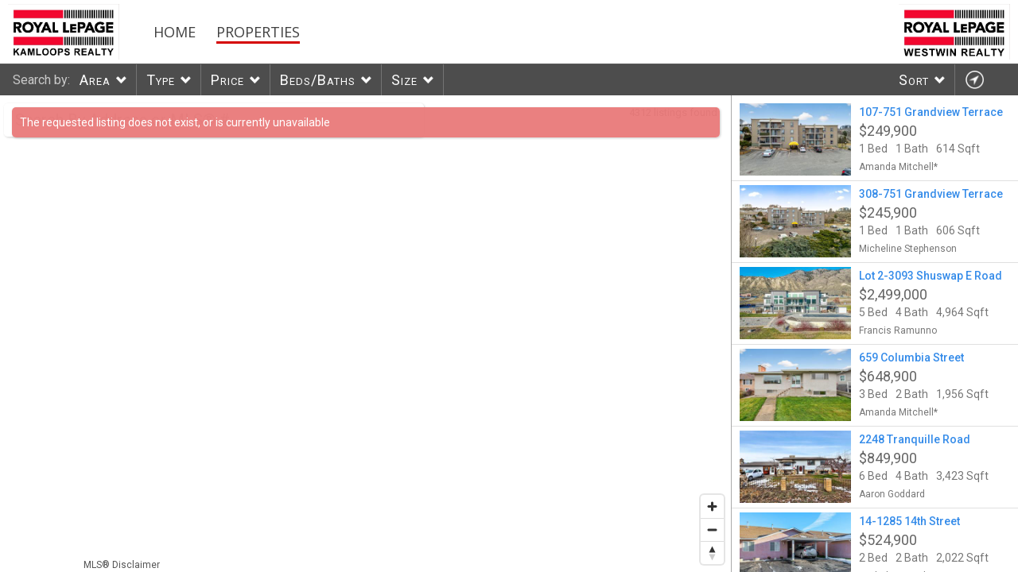

--- FILE ---
content_type: text/html;charset=UTF-8
request_url: https://listings.royallepagekamloops.com/?not-found
body_size: 34452
content:

<!DOCTYPE html>
<!--[if lt IE 7 ]> <html class="no-js ie ie6 lte9 lte8 lte7 lte6" lang="en"> <![endif]-->
<!--[if IE 7 ]>	<html class="no-js ie ie7 lte9 lte8 lte7" lang="en"> <![endif]-->
<!--[if IE 8 ]>	<html class="no-js ie ie8 lte9 lte8" lang="en"> <![endif]-->
<!--[if IE 9 ]>	<html class="no-js ie ie9 lte9" lang="en"> <![endif]-->
<!--[if (gt IE 9)|!(IE)]><!--> <html class="no-js" lang="en"> <!--<![endif]-->
<head>
	<meta charset="utf-8">
	<meta http-equiv="X-UA-Compatible" content="IE=edge,chrome=1">
	<title>Royal LePage Kamloops/Westwin Realty - Kamloops Homes & Condos For Sale</title>
	<meta name="description" content="Royal LePage Kamloops/Westwin Realty - Kamloops real estate listings, commercial and residential properties for sale">
	<meta name="viewport" id="xpviewport" content="width=device-width, initial-scale=1.0, minimum-scale=1.0, maximum-scale=1.0, user-scalable=no, minimal-ui">
	<meta name="format-detection" content="telephone=no">
	<meta name="apple-mobile-web-app-capable" content="yes">
	
		
			
		
	<link rel="prev" href="/pageNumber_215" />
	<link rel="next" href="/pageNumber_1" />
	
	<link rel="shortcut" href="./favicon.png" type="image/x-icon" />
<link rel="shortcut icon" href="./favicon.png" type="image/x-icon" />

<meta property="og:url"  content="http://listings.royallepagekamloops.ca" /> 
<meta property="og:title" content="Royal LePage Kamloops/Westwin Realty - Kamloops Homes & Condos For Sale" /> 
<meta property="og:image" content="/XposurePortalIncludes/img/groups/rlkamloops/logo.png" />
<meta property="og:description" content="Royal LePage Kamloops/Westwin Realty - Kamloops real estate listings, commercial and residential properties for sale" />
<link href="https://fonts.googleapis.com/css?family=Open+Sans" rel="stylesheet">

	
	<link href="/XposurePortalIncludes/style/normalize.css" rel="stylesheet">
	<link href="/XposurePortalIncludes/style/main.css?v=1.1" rel="stylesheet">
	<link href="/XposurePortalIncludes/style/groups/rlkamloops/group.css" rel="stylesheet">
	
			
		
		
	
		<script src="/XposurePortalIncludes/js/modernizr/modernizr-production.js"></script>
	
	<script src="/XposurePortalIncludes/js/respond.js"></script>
	
			<link href='/XposurePortalIncludes/js/mapbox-gl/mapbox-gl.css' rel='stylesheet' />
		
		<style id="photo-animation-keyframes"></style>
	
	<!-- Google tag (gtag.js) -->
<script async src="https://www.googletagmanager.com/gtag/js?id=G-2EG932K8XW"></script>
<script>
  window.dataLayer = window.dataLayer || [];
  function gtag(){dataLayer.push(arguments);}
  gtag('js', new Date());

    gtag('config', 'G-2EG932K8XW');
    gtag('config', 'UA-47883616-2');
  </script>

<!-- Piwik  -->
<script type="text/javascript">
  var _paq = _paq || [];
  _paq.push(['disableCookies']);
  _paq.push(['trackPageView']);
  _paq.push(['enableLinkTracking']);
  (function() {
    var u="//track.xposureapp.com/";
    _paq.push(['setTrackerUrl', u+'piwik.php']);
    _paq.push(['setSiteId', 88107]);
    var d=document, g=d.createElement('script'), s=d.getElementsByTagName('script')[0];
    g.type='text/javascript'; g.async=true; g.defer=true; g.src=u+'piwik.js'; s.parentNode.insertBefore(g,s);
  })();
</script>
<noscript><p><img src="//track.xposureapp.com/piwik.php?idsite=88107" style="border:0;" alt="" /></p></noscript>
<!-- End Piwik Code -->


</head>
<body class="mobile-show-list   osm-mapping ">

	<header>
	<div class="header-inner">
		<a href="http://www.royallepagekamloops.ca/"><img class="logo" src="/XposurePortalIncludes/img/groups/rlkamloops/logo.png" /></a>
		<a href="http://www.royallepagekamloops.ca/"><img class="logo logo-right" src="/XposurePortalIncludes/img/groups/rlkamloops/westwin-realty.png" /></a>
		<div id="client-nav">
			<ul>
				<li><a href="http://www.royallepagekamloops.ca/">Home</a></li>
				<li class="current"><a href="http://listings.royallepagekamloops.ca/">Properties</a></li>
			</ul>
		</div>
    </div>
</header>

<div id="toolbar" class="clearfix   ">
	<div id="restricted-ui">
		<span>Viewing comparable properties </span>
		<a href="#">Click here to view more properties</a>
	</div>
	
	<div id="search-by-text" class="large-screen  medium-screen ">Search by:</div>
	
	<div id="toolbar-close">Hide Search</div>
	
	<ul class="buttons  small-screen float-left">
		<li class="filter small-screen"><a href="#">Search</a></li>
		<li class="small-screen view-as"><a href="#">
			<span class="map-view-btn-txt">View As Map</span>
			<span class="list-view-btn-txt">View As List</span>
		</a></li>
	</ul>
	
	<ul class="buttons large-screen  medium-screen  float-left">
				<li><a href="#area">Area</a></li>
				<li><a href="#type">Type</a></li>
				<li><a href="#price">Price</a></li>
		<li class="bed-bath-item"><a href="#beds-baths">Beds/Baths</a></li>
		<li class="center-dropdown"><a href="#size" >Size</a></li>
							</ul>
		<div class="dropdown-container">
	
					<div class="dropdown-item" id="area">
				<ul class="options auto-close long" data-param="area">
									<li data-zoom="11"
						data-center-lat="50.653445167773626"
						data-center-lng="-120.33601999187539">
						Kamloops</li>
									<li data-zoom="13"
						data-center-lat="50.71052552447914"
						data-center-lng="-121.27998590374062">
						Ashcroft</li>
									<li data-zoom="13"
						data-center-lat="50.80597774108166"
						data-center-lng="-121.32633447551797">
						Cache Creek</li>
									<li data-zoom="12"
						data-center-lat="50.66787108318101"
						data-center-lng="-121.93762063884805">
						Lillooet</li>
									<li data-zoom="14"
						data-center-lat="50.48718396871844"
						data-center-lng="-120.81529855632851">
						Logan Lake</li>
									<li data-zoom="14"
						data-center-lat="50.23058893480976"
						data-center-lng="-121.58133745098183">
						Lytton</li>
									<li data-zoom="13"
						data-center-lat="50.099602413723716"
						data-center-lng="-120.78946351909707">
						Merritt</li>
									<li data-zoom="11"
						data-center-lat="51.08611265976786"
						data-center-lng="-119.69203233623574">
						Adams Lake</li>
									<li data-zoom="14"
						data-center-lat="50.81500936421607"
						data-center-lng="-119.68894243145058">
						Chase</li>
									<li data-zoom="13"
						data-center-lat="51.17524945362953"
						data-center-lng="-120.12530565166543">
						Barrière</li>
									<li data-zoom="13"
						data-center-lat="51.64273324668036"
						data-center-lng="-120.04290819072793">
						Clearwater</li>
									<li data-zoom="13"
						data-center-lat="52.098698050942176"
						data-center-lng="-119.31042909526894">
						Blue River</li>
									<li data-zoom="15"
						data-center-lat="51.42409472376083"
						data-center-lng="-120.20568609142373">
						Little Fort</li>
									<li data-zoom="12"
						data-center-lat="51.87682603793459"
						data-center-lng="-120.03934621715615">
						Wells Grey</li>
									<li data-zoom="14"
						data-center-lat="51.09108786217937"
						data-center-lng="-121.58670186901162">
						Clinton</li>
								</ul>
			</div>
						<div class="dropdown-item" id="type">
		
							<div class="dropdown-column wide">
	<h2>Residential</h2>
	<ul class="options multiple exclusive residential" data-param="propertyTypes">
		<li class="selected">Any</li>
		<li data-value="0" >Single Family</li>
		<li data-value="3" >Condo/Apartment</li>
		<li data-value="2" >Townhouse</li>
		<li class="combined" data-value="1,5,6,7" >Multi-Family</li>
		<li data-value="10" >Lots/Acreage</li>
		<li data-value="8" >Mobile</li>
		<li data-value="9" style="display: none;">Modular</li>
		<li data-value="4" style="display: none;">Link</li>
		<li data-value="11" >Farm</li>
		<li data-value="12" >Recreational</li>
		<li data-value="13" style="display: none;">Other</li>
	</ul>
</div>				
									<div class="dropdown-column wide">
	<h2>Commercial</h2>
	<ul class="options multiple exclusive commercial"  data-param="propertyTypes">
		<li class="combined" data-value="14,15,16,17,18,19,20,21,22,23,24,25,26,27">Any</li>
		<li data-value="14" >Building Only</li>
		<li data-value="15" >Building & Land</li>
		<li data-value="16" >Business & Leasehold</li>
		<li data-value="17" >Business & Property</li>
		<li data-value="18" >Business Only</li>
		<li data-value="19" >Land Only</li>
		<li data-value="20" >Multi-Family</li>
		<li data-value="21" >Industrial</li>
	</ul>
</div>										
		</div>
		<div class="dropdown-item" id="price">
			<div class="dropdown-column">
				<h2>Min Price</h2>
				<ul class="options long" data-param="minPrice">
					<li class="selected">Any Price</li>
					

<li data-value="25000">$25,000</li>
<li data-value="50000">$50,000</li>
<li data-value="75000">$75,000</li>
<li data-value="100000">$100,000</li>
<li data-value="125000">$125,000</li>
<li data-value="150000">$150,000</li>
<li data-value="175000">$175,000</li>
<li data-value="200000">$200,000</li>
<li data-value="250000">$250,000</li>
<li data-value="300000">$300,000</li>
<li data-value="350000">$350,000</li>
<li data-value="400000">$400,000</li>
<li data-value="450000">$450,000</li>
<li data-value="500000">$500,000</li>
<li data-value="550000">$550,000</li>
<li data-value="600000">$600,000</li>
<li data-value="650000">$650,000</li>
<li data-value="700000">$700,000</li>
<li data-value="750000">$750,000</li>
<li data-value="800000">$800,000</li>
<li data-value="850000">$850,000</li>
<li data-value="900000">$900,000</li>
<li data-value="950000">$950,000</li>
<li data-value="1000000">$1,000,000</li>
<li data-value="1250000">$1,250,000</li>
<li data-value="1500000">$1,500,000</li>
<li data-value="1750000">$1,750,000</li>
<li data-value="2000000">$2,000,000</li>
<li data-value="2500000">$2,500,000</li>
<li data-value="3000000">$3,000,000</li>
<li data-value="4000000">$4,000,000</li>
<li data-value="5000000">$5,000,000</li>

<li data-value="6000000">$6,000,000</li>

                </ul>
            </div>
			<div class="dropdown-column">
				<h2>Max Price</h2>
				<ul class="options long" data-param="maxPrice">
					<li class="selected">Any Price</li>
					

<li data-value="25000">$25,000</li>
<li data-value="50000">$50,000</li>
<li data-value="75000">$75,000</li>
<li data-value="100000">$100,000</li>
<li data-value="125000">$125,000</li>
<li data-value="150000">$150,000</li>
<li data-value="175000">$175,000</li>
<li data-value="200000">$200,000</li>
<li data-value="250000">$250,000</li>
<li data-value="300000">$300,000</li>
<li data-value="350000">$350,000</li>
<li data-value="400000">$400,000</li>
<li data-value="450000">$450,000</li>
<li data-value="500000">$500,000</li>
<li data-value="550000">$550,000</li>
<li data-value="600000">$600,000</li>
<li data-value="650000">$650,000</li>
<li data-value="700000">$700,000</li>
<li data-value="750000">$750,000</li>
<li data-value="800000">$800,000</li>
<li data-value="850000">$850,000</li>
<li data-value="900000">$900,000</li>
<li data-value="950000">$950,000</li>
<li data-value="1000000">$1,000,000</li>
<li data-value="1250000">$1,250,000</li>
<li data-value="1500000">$1,500,000</li>
<li data-value="1750000">$1,750,000</li>
<li data-value="2000000">$2,000,000</li>
<li data-value="2500000">$2,500,000</li>
<li data-value="3000000">$3,000,000</li>
<li data-value="4000000">$4,000,000</li>
<li data-value="5000000">$5,000,000</li>

<li data-value="6000000">$6,000,000</li>

                </ul>
            </div>
		</div>
		<div class="dropdown-item" id="beds-baths">
			<div class="dropdown-column">
				<h2>Beds</h2>
				<ul class="options" data-param="minBeds">
					<li class="selected">Any</li>
					<li data-value="1">1+</li>
					<li data-value="2">2+</li>
					<li data-value="3">3+</li>
					<li data-value="4">4+</li>
					<li data-value="5">5+</li>
                </ul>
            </div>
            <div class="dropdown-column">
            	<h2>Baths</h2>
            	<ul class="options" data-param="minBaths">
					<li class="selected">Any</li>
					<li data-value="1">1+</li>
					<li data-value="2">2+</li>
					<li data-value="3">3+</li>
					<li data-value="4">4+</li>
					<li data-value="5">5+</li>
                </ul>
            </div>
		</div>
		<div class="dropdown-item" id="size">
			<div class="dropdown-group">
				<h2>Building Size</h2>
				<div class="dropdown-column">
					<h2>Min</h2>
					<ul class="options long" data-param="minSqft">
						<li class="selected">Any</li>
						<li data-value="200">200 Sqft</li>
<li data-value="300">300 Sqft</li>
<li data-value="400">400 Sqft</li>
<li data-value="500">500 Sqft</li>
<li data-value="600">600 Sqft</li>
<li data-value="700">700 Sqft</li>
<li data-value="800">800 Sqft</li>
<li data-value="900">900 Sqft</li>
<li data-value="1000">1,000 Sqft</li>
<li data-value="1100">1,100 Sqft</li>
<li data-value="1200">1,200 Sqft</li>
<li data-value="1300">1,300 Sqft</li>
<li data-value="1400">1,400 Sqft</li>
<li data-value="1500">1,500 Sqft</li>
<li data-value="1600">1,600 Sqft</li>
<li data-value="1700">1,700 Sqft</li>
<li data-value="1800">1,800 Sqft</li>
<li data-value="1900">1,900 Sqft</li>
<li data-value="2000">2,000 Sqft</li>
<li data-value="2500">2,500 Sqft</li>
<li data-value="3000">3,000 Sqft</li>
<li data-value="3500">3,500 Sqft</li>
<li data-value="4000">4,000 Sqft</li>
<li data-value="4500">4,500 Sqft</li>
<li data-value="5000">5,000 Sqft</li>
<li data-value="6000">6,000 Sqft</li>
	                </ul>
	            </div>
				<div class="dropdown-column">
					<h2>Max</h2>
					<ul class="options long" data-param="maxSqft">
						<li class="selected">Any</li>
						<li data-value="200">200 Sqft</li>
<li data-value="300">300 Sqft</li>
<li data-value="400">400 Sqft</li>
<li data-value="500">500 Sqft</li>
<li data-value="600">600 Sqft</li>
<li data-value="700">700 Sqft</li>
<li data-value="800">800 Sqft</li>
<li data-value="900">900 Sqft</li>
<li data-value="1000">1,000 Sqft</li>
<li data-value="1100">1,100 Sqft</li>
<li data-value="1200">1,200 Sqft</li>
<li data-value="1300">1,300 Sqft</li>
<li data-value="1400">1,400 Sqft</li>
<li data-value="1500">1,500 Sqft</li>
<li data-value="1600">1,600 Sqft</li>
<li data-value="1700">1,700 Sqft</li>
<li data-value="1800">1,800 Sqft</li>
<li data-value="1900">1,900 Sqft</li>
<li data-value="2000">2,000 Sqft</li>
<li data-value="2500">2,500 Sqft</li>
<li data-value="3000">3,000 Sqft</li>
<li data-value="3500">3,500 Sqft</li>
<li data-value="4000">4,000 Sqft</li>
<li data-value="4500">4,500 Sqft</li>
<li data-value="5000">5,000 Sqft</li>
<li data-value="6000">6,000 Sqft</li>
	                </ul>
	            </div>
	        </div>
            <div class="dropdown-group">
            	<h2>
            		Lot Size in
					<select id="lot-unit-type">
																				<option value="acres" selected>Acres</option>
							<option value="sqft">Sqft</option>											</select>
            	</h2>
            	
	            <div class="dropdown-column">
					<h2>Min</h2>
					<ul class="options long" data-param="minLotSqft">
						<li class="any selected">Any</li>
						<li class="lot acres" data-value="4356">0.1 Acres</li>
<li class="lot acres" data-value="8712">0.2 Acres</li>
<li class="lot acres" data-value="13068">0.3 Acres</li>
<li class="lot acres" data-value="17424">0.4 Acres</li>
<li class="lot acres" data-value="21780">0.5 Acres</li>
<li class="lot acres" data-value="26136">0.6 Acres</li>
<li class="lot acres" data-value="30492">0.7 Acres</li>
<li class="lot acres" data-value="34848">0.8 Acres</li>
<li class="lot acres" data-value="39204">0.9 Acres</li>
<li class="lot acres" data-value="43560">1.0 Acres</li>
<li class="lot acres" data-value="52272">1.2 Acres</li>
<li class="lot acres" data-value="60984">1.4 Acres</li>
<li class="lot acres" data-value="69696">1.6 Acres</li>
<li class="lot acres" data-value="78408">1.8 Acres</li>
<li class="lot acres" data-value="87120">2.0 Acres</li>
<li class="lot acres" data-value="108900">2.5 Acres</li>
<li class="lot acres" data-value="130680">3.0 Acres</li>
<li class="lot acres" data-value="152460">3.5 Acres</li>
<li class="lot acres" data-value="174240">4.0 Acres</li>
<li class="lot acres" data-value="196020">4.5 Acres</li>
<li class="lot acres" data-value="217800">5.0 Acres</li>
<li class="lot acres" data-value="261360">6.0 Acres</li>
<li class="lot acres" data-value="304920">7.0 Acres</li>
<li class="lot acres" data-value="348480">8.0 Acres</li>
<li class="lot acres" data-value="392040">9.0 Acres</li>
<li class="lot acres" data-value="435600">10.0 Acres</li>

<li class="lot sqft" data-value="3000">3,000 Sqft</li>
<li class="lot sqft" data-value="4000">4,000 Sqft</li>
<li class="lot sqft" data-value="5000">5,000 Sqft</li>
<li class="lot sqft" data-value="6000">6,000 Sqft</li>
<li class="lot sqft" data-value="7000">7,000 Sqft</li>
<li class="lot sqft" data-value="8000">8,000 Sqft</li>
<li class="lot sqft" data-value="9000">9,000 Sqft</li>
<li class="lot sqft" data-value="10000">10,000 Sqft</li>
<li class="lot sqft" data-value="15000">15,000 Sqft</li>
<li class="lot sqft" data-value="20000">20,000 Sqft</li>
<li class="lot sqft" data-value="25000">25,000 Sqft</li>
<li class="lot sqft" data-value="30000">30,000 Sqft</li>
<li class="lot sqft" data-value="40000">40,000 Sqft</li>
<li class="lot sqft" data-value="50000">50,000 Sqft</li>
<li class="lot sqft" data-value="60000">60,000 Sqft</li>
<li class="lot sqft" data-value="70000">70,000 Sqft</li>
<li class="lot sqft" data-value="80000">80,000 Sqft</li>
<li class="lot sqft" data-value="90000">90,000 Sqft</li>
<li class="lot sqft" data-value="100000">100,000 Sqft</li>
<li class="lot sqft" data-value="150000">150,000 Sqft</li>
<li class="lot sqft" data-value="200000">200,000 Sqft</li>
<li class="lot sqft" data-value="250000">250,000 Sqft</li>
<li class="lot sqft" data-value="300000">300,000 Sqft</li>
<li class="lot sqft" data-value="350000">350,000 Sqft</li>
<li class="lot sqft" data-value="400000">400,000 Sqft</li>
<li class="lot sqft" data-value="450000">450,000 Sqft</li>
	                </ul>
	            </div>
	            <div class="dropdown-column">
					<h2>Max</h2>
					<ul class="options long" data-param="maxLotSqft" >
						<li class="any selected">Any</li>
						<li class="lot acres" data-value="4356">0.1 Acres</li>
<li class="lot acres" data-value="8712">0.2 Acres</li>
<li class="lot acres" data-value="13068">0.3 Acres</li>
<li class="lot acres" data-value="17424">0.4 Acres</li>
<li class="lot acres" data-value="21780">0.5 Acres</li>
<li class="lot acres" data-value="26136">0.6 Acres</li>
<li class="lot acres" data-value="30492">0.7 Acres</li>
<li class="lot acres" data-value="34848">0.8 Acres</li>
<li class="lot acres" data-value="39204">0.9 Acres</li>
<li class="lot acres" data-value="43560">1.0 Acres</li>
<li class="lot acres" data-value="52272">1.2 Acres</li>
<li class="lot acres" data-value="60984">1.4 Acres</li>
<li class="lot acres" data-value="69696">1.6 Acres</li>
<li class="lot acres" data-value="78408">1.8 Acres</li>
<li class="lot acres" data-value="87120">2.0 Acres</li>
<li class="lot acres" data-value="108900">2.5 Acres</li>
<li class="lot acres" data-value="130680">3.0 Acres</li>
<li class="lot acres" data-value="152460">3.5 Acres</li>
<li class="lot acres" data-value="174240">4.0 Acres</li>
<li class="lot acres" data-value="196020">4.5 Acres</li>
<li class="lot acres" data-value="217800">5.0 Acres</li>
<li class="lot acres" data-value="261360">6.0 Acres</li>
<li class="lot acres" data-value="304920">7.0 Acres</li>
<li class="lot acres" data-value="348480">8.0 Acres</li>
<li class="lot acres" data-value="392040">9.0 Acres</li>
<li class="lot acres" data-value="435600">10.0 Acres</li>

<li class="lot sqft" data-value="3000">3,000 Sqft</li>
<li class="lot sqft" data-value="4000">4,000 Sqft</li>
<li class="lot sqft" data-value="5000">5,000 Sqft</li>
<li class="lot sqft" data-value="6000">6,000 Sqft</li>
<li class="lot sqft" data-value="7000">7,000 Sqft</li>
<li class="lot sqft" data-value="8000">8,000 Sqft</li>
<li class="lot sqft" data-value="9000">9,000 Sqft</li>
<li class="lot sqft" data-value="10000">10,000 Sqft</li>
<li class="lot sqft" data-value="15000">15,000 Sqft</li>
<li class="lot sqft" data-value="20000">20,000 Sqft</li>
<li class="lot sqft" data-value="25000">25,000 Sqft</li>
<li class="lot sqft" data-value="30000">30,000 Sqft</li>
<li class="lot sqft" data-value="40000">40,000 Sqft</li>
<li class="lot sqft" data-value="50000">50,000 Sqft</li>
<li class="lot sqft" data-value="60000">60,000 Sqft</li>
<li class="lot sqft" data-value="70000">70,000 Sqft</li>
<li class="lot sqft" data-value="80000">80,000 Sqft</li>
<li class="lot sqft" data-value="90000">90,000 Sqft</li>
<li class="lot sqft" data-value="100000">100,000 Sqft</li>
<li class="lot sqft" data-value="150000">150,000 Sqft</li>
<li class="lot sqft" data-value="200000">200,000 Sqft</li>
<li class="lot sqft" data-value="250000">250,000 Sqft</li>
<li class="lot sqft" data-value="300000">300,000 Sqft</li>
<li class="lot sqft" data-value="350000">350,000 Sqft</li>
<li class="lot sqft" data-value="400000">400,000 Sqft</li>
<li class="lot sqft" data-value="450000">450,000 Sqft</li>
	                </ul>
	            </div>
	    	</div>
		</div>
				<div class="dropdown-item" id="statuses">
			<div class="dropdown-column">
				<h2>Status</h2>
				<ul class="options multiple noany" data-param="statuses">
					<li class="selected" data-value="0">Active</li>
										<li class="selected" data-value="2">Pending Sale</li>
						            </ul>
	        </div>
	        		</div>
				<div class="dropdown-item" id="email-favorites">
			<p>If your email didn't automatically open, copy and paste this link into an email:</p>
			<input readonly type="text" id="email-favorites-text" class="copy" value=""/>
			<div><a href="#" class="clipboard" data-target="email-favorites-text">Copy to Clipboard</a></div>
		</div>
	</div>
	<ul class="buttons float-right">
				<li class="large-screen"><a href="#sort">Sort</a></li>
									<li class="locate"><a href="#" title="Locate Me">&nbsp;</a></li>
					</ul>
	
	<div class="dropdown-container">
				<div class="dropdown-item" id="sort">
			<ul class="options auto-close"  data-param="sort">
					<li data-value="interactive" class="selected">Interactive</li>
					<li data-value="price_asc">Price Ascending</li>
					<li data-value="price_desc">Price Descending</li>
					<li data-value="date">Date Listed</li>
             </ul>
		</div>
				<div class="dropdown-item" id="login">
				</div>
		<div class="dropdown-item" id="email">
			<p>If your email didn't automatically open, copy and paste this link into an email:</p>
			<input readonly type="text" id="email-text" class="copy" value=""/>
			<div><a href="#" class="clipboard" data-target="email-text">Copy to Clipboard</a></div>
		</div>
	</div>
</div>

<div class="main-container ">
			<div id="not-found">The requested listing does not exist, or is currently unavailable</div>
		<div id="map-container" ></div>
			<div id="search-box-container">
		<form id="text-search-form" action="search">
			<input type="search" id="search-box" autocomplete="off" autocorrect="off" autocapitalize="off" spellcheck="false" placeholder="Search By Address or MLS® #" />
			<input type="submit" class="submit" />
		</form>
		<div id="search-box-clear" title="Clear" ></div>
		<div id="search-box-loading" ></div>
		<ul id="search-box-results"></ul>
	</div>
		<div id="map-listing-info" class="search-box-showing">
		<div class="wrapper">
    		<div class="max-listings">
    			<p>There are more than 20 listings at this location.</p>
    			<p class="click-to-zoom">Click this dialog to zoom in and show all of these listings</p>
    		</div>
    		<div class="loading-indicator">
    			loading...
    		</div>
    		<ul class="listings-list">
    		</ul>
		</div>
	</div>
	<div id="map-listings-count" class=" search-box-showing">
		<span class="info count">4312</span>
		<span class="info found"> listings found</span>
		<span class="info loading">loading listings..</span>
		<span class="info locate">finding your location..</span>
			</div>
	
		
		<div id="disclaimer">
		<span class="title">MLS&reg; Disclaimer</span>
		<span class="contents">
			NOTE: VREB MLS&reg; property information is provided under copyright&copy; by the Victoria Real Estate Board.<br/>
			VIREB IDX Reciprocity listings are displayed inaccordance with VIREB's broker reciprocity Agreement and are copyright &copy; the Vancouver Island Real Estate Board.<br/>
			AIR property information is provided under copyright by the Association of Interior REALTORS&reg;.<br/>
			The information is from sources deemed reliable, but should not be relied upon without independent verification.<br/>
			The website must only be used by consumers for the purpose of locating and purchasing real estate. <br/>
			The trademarks MLS®, Multiple Listing Service® and the associated logos are owned by The Canadian Real Estate Association (CREA) and identify the quality of services provided by real estate professionals who are members of CREA (Click to close)
		<span>
	</div>
				<div id="sidebar">
		<div class="loading"></div>
		<ul class="listings-list">
						 				 				 	
			 				 					 		
			 					 				 	
			 				 				<li>
				<a href="http://listings.royallepagekamloops.com/listing/33zk8" data-id="33zk8">
					
					<img src="https://images.realtyserver.com/photo_server.php?btnSubmit=GetPhoto&failover=portal_Blank.gif&board=air&name=01325843.L01&thumbnail" />
					
					
																				<span class="name"> 107-751 Grandview Terrace </span>
					<div class="remove " title="Remove from Search Results"></div>
					<div class="favorite  " title="Favorite this listing"></div>
					<span class="price">
																								
												
												
												
													$249,900
												
											</span>
					
					<span class="bedrooms">1 Bed</span>					<span class="bathrooms">1 Bath</span>					
										<span class="size">
																					614
														Sqft
											</span>
					
										<span class="agt">
													Amanda Mitchell*											</span>
									</a>
			</li>
						 				 				 	
			 				 					 		
			 					 				 	
			 				 				<li>
				<a href="http://listings.royallepagekamloops.com/listing/33yed" data-id="33yed">
					
					<img src="https://images.realtyserver.com/photo_server.php?btnSubmit=GetPhoto&failover=portal_Blank.gif&board=air&name=013257BD.L01&thumbnail" />
					
					
																				<span class="name"> 308-751 Grandview Terrace </span>
					<div class="remove " title="Remove from Search Results"></div>
					<div class="favorite  " title="Favorite this listing"></div>
					<span class="price">
																								
												
												
												
													$245,900
												
											</span>
					
					<span class="bedrooms">1 Bed</span>					<span class="bathrooms">1 Bath</span>					
										<span class="size">
																					606
														Sqft
											</span>
					
										<span class="agt">
													Micheline Stephenson											</span>
									</a>
			</li>
						 				 				 	
			 				 					 		
			 					 				 	
			 				 				<li>
				<a href="http://listings.royallepagekamloops.com/listing/33z5q" data-id="33z5q">
					
					<img src="https://images.realtyserver.com/photo_server.php?btnSubmit=GetPhoto&failover=portal_Blank.gif&board=air&name=0132581C.L01&thumbnail" />
					
					
																				<span class="name"> Lot 2-3093 Shuswap  E Road </span>
					<div class="remove " title="Remove from Search Results"></div>
					<div class="favorite  " title="Favorite this listing"></div>
					<span class="price">
																								
												
												
												
													$2,499,000
												
											</span>
					
					<span class="bedrooms">5 Bed</span>					<span class="bathrooms">4 Bath</span>					
										<span class="size">
																					4,964
														Sqft
											</span>
					
										<span class="agt">
													Francis Ramunno											</span>
									</a>
			</li>
						 				 				 	
			 				 					 		
			 					 				 	
			 				 				<li>
				<a href="http://listings.royallepagekamloops.com/listing/33xl3" data-id="33xl3">
					
					<img src="https://images.realtyserver.com/photo_server.php?btnSubmit=GetPhoto&failover=portal_Blank.gif&board=air&name=0132573F.L01&thumbnail" />
					
					
																				<span class="name"> 659 Columbia Street </span>
					<div class="remove " title="Remove from Search Results"></div>
					<div class="favorite  " title="Favorite this listing"></div>
					<span class="price">
																								
												
												
												
													$648,900
												
											</span>
					
					<span class="bedrooms">3 Bed</span>					<span class="bathrooms">2 Bath</span>					
										<span class="size">
																					1,956
														Sqft
											</span>
					
										<span class="agt">
													Amanda Mitchell*											</span>
									</a>
			</li>
						 				 				 	
			 				 					 		
			 					 				 	
			 				 				<li>
				<a href="http://listings.royallepagekamloops.com/listing/33tf6" data-id="33tf6">
					
					<img src="https://images.realtyserver.com/photo_server.php?btnSubmit=GetPhoto&failover=portal_Blank.gif&board=air&name=01325521.L01&thumbnail" />
					
					
																				<span class="name"> 2248 Tranquille Road </span>
					<div class="remove " title="Remove from Search Results"></div>
					<div class="favorite  " title="Favorite this listing"></div>
					<span class="price">
																								
												
												
												
													$849,900
												
											</span>
					
					<span class="bedrooms">6 Bed</span>					<span class="bathrooms">4 Bath</span>					
										<span class="size">
																					3,423
														Sqft
											</span>
					
										<span class="agt">
													Aaron Goddard											</span>
									</a>
			</li>
						 				 				 	
			 				 					 		
			 					 				 	
			 				 				<li>
				<a href="http://listings.royallepagekamloops.com/listing/33q4s" data-id="33q4s">
					
					<img src="https://images.realtyserver.com/photo_server.php?btnSubmit=GetPhoto&failover=portal_Blank.gif&board=air&name=0132537E.L01&thumbnail" />
					
					
																				<span class="name"> 14-1285 14th Street </span>
					<div class="remove " title="Remove from Search Results"></div>
					<div class="favorite  " title="Favorite this listing"></div>
					<span class="price">
																								
												
												
												
													$524,900
												
											</span>
					
					<span class="bedrooms">2 Bed</span>					<span class="bathrooms">2 Bath</span>					
										<span class="size">
																					2,022
														Sqft
											</span>
					
										<span class="agt">
													Micheline Stephenson											</span>
									</a>
			</li>
						 				 				 	
			 				 					 		
			 					 				 	
			 				 				<li>
				<a href="http://listings.royallepagekamloops.com/listing/33oom" data-id="33oom">
					
					<img src="https://images.realtyserver.com/photo_server.php?btnSubmit=GetPhoto&failover=portal_Blank.gif&board=air&name=013252B4.L01&thumbnail" />
					
					
																				<span class="name"> 2695 Young Place </span>
					<div class="remove " title="Remove from Search Results"></div>
					<div class="favorite  " title="Favorite this listing"></div>
					<span class="price">
																								
												
												
												
													$524,900
												
											</span>
					
					<span class="bedrooms">5 Bed</span>					<span class="bathrooms">2 Bath</span>					
										<span class="size">
																					1,718
														Sqft
											</span>
					
										<span class="agt">
													Micheline Stephenson											</span>
									</a>
			</li>
						 				 				 	
			 				 					 		
			 					 				 	
			 				 				<li>
				<a href="http://listings.royallepagekamloops.com/listing/33pk2" data-id="33pk2">
					
					<img src="https://images.realtyserver.com/photo_server.php?btnSubmit=GetPhoto&failover=portal_Blank.gif&board=air&name=01325336.L01&thumbnail" />
					
					
																				<span class="name"> 229 Aspen Drive </span>
					<div class="remove " title="Remove from Search Results"></div>
					<div class="favorite  " title="Favorite this listing"></div>
					<span class="price">
																								
												
												
												
													$669,000
												
											</span>
					
					<span class="bedrooms">4 Bed</span>					<span class="bathrooms">3 Bath</span>					
										<span class="size">
																					2,593
														Sqft
											</span>
					
										<span class="agt">
													Lisa Atkinson											</span>
									</a>
			</li>
						 				 				 	
			 				 					 		
			 					 				 	
			 				 				<li>
				<a href="http://listings.royallepagekamloops.com/listing/33rey" data-id="33rey">
					
					<img src="https://images.realtyserver.com/photo_server.php?btnSubmit=GetPhoto&failover=portal_Blank.gif&board=air&name=01325416.L01&thumbnail" />
					
					
																				<span class="name"> 637 Mill Road </span>
					<div class="remove " title="Remove from Search Results"></div>
					<div class="favorite  " title="Favorite this listing"></div>
					<span class="price">
																								
												
												
												
													$855,000
												
											</span>
					
					<span class="bedrooms">4 Bed</span>					<span class="bathrooms">3 Bath</span>					
										<span class="size">
																					3,153
														Sqft
											</span>
					
										<span class="agt">
													Lisa Atkinson											</span>
									</a>
			</li>
						 				 				 	
			 				 					 		
			 					 				 	
			 				 				<li>
				<a href="http://listings.royallepagekamloops.com/listing/33kjm" data-id="33kjm">
					
					<img src="https://images.realtyserver.com/photo_server.php?btnSubmit=GetPhoto&failover=portal_Blank.gif&board=air&name=0132507B.L01&thumbnail" />
					
					
																				<span class="name"> 633 Barriere Lakes Road </span>
					<div class="remove " title="Remove from Search Results"></div>
					<div class="favorite  " title="Favorite this listing"></div>
					<span class="price">
																								
												
												
												
													$475,000
												
											</span>
					
					<span class="bedrooms">2 Bed</span>					<span class="bathrooms">1 Bath</span>					
										<span class="size">
																					1,056
														Sqft
											</span>
					
										<span class="agt">
													Melissa Hole											</span>
									</a>
			</li>
						 				 				 	
			 				 					 		
			 					 				 	
			 				 				<li>
				<a href="http://listings.royallepagekamloops.com/listing/33cxw" data-id="33cxw">
					
					<img src="https://images.realtyserver.com/photo_server.php?btnSubmit=GetPhoto&failover=portal_Blank.gif&board=air&name=01324C1B.L01&thumbnail" />
					
					
																				<span class="name"> 39-2860 Valleyview Drive </span>
					<div class="remove " title="Remove from Search Results"></div>
					<div class="favorite  " title="Favorite this listing"></div>
					<span class="price">
																								
												
												
												
													$569,000
												
											</span>
					
					<span class="bedrooms">3 Bed</span>					<span class="bathrooms">3 Bath</span>					
										<span class="size">
																					1,844
														Sqft
											</span>
					
										<span class="agt">
													Brian Ledoux											</span>
									</a>
			</li>
						 				 				 	
			 				 					 		
			 					 				 	
			 				 				<li>
				<a href="http://listings.royallepagekamloops.com/listing/33cs2" data-id="33cs2">
					
					<img src="https://images.realtyserver.com/photo_server.php?btnSubmit=GetPhoto&failover=portal_Blank.gif&board=air&name=01324BF8.L01&thumbnail" />
					
					
																				<span class="name"> 2244 Valleyview Drive </span>
					<div class="remove " title="Remove from Search Results"></div>
					<div class="favorite  " title="Favorite this listing"></div>
					<span class="price">
																								
												
												
												
													$1,049,900
												
											</span>
					
					<span class="bedrooms">3 Bed</span>					<span class="bathrooms">2 Bath</span>					
										<span class="size">
																					3,136
														Sqft
											</span>
					
										<span class="agt">
													Nolan Pastoor											</span>
									</a>
			</li>
						 				 				 	
			 				 					 		
			 					 				 	
			 				 				<li>
				<a href="http://listings.royallepagekamloops.com/listing/33aw3" data-id="33aw3">
					
					<img src="https://images.realtyserver.com/photo_server.php?btnSubmit=GetPhoto&failover=portal_Blank.gif&board=air&name=01324B0F.L01&thumbnail" />
					
					
																				<span class="name"> 283 Beach Avenue </span>
					<div class="remove " title="Remove from Search Results"></div>
					<div class="favorite  " title="Favorite this listing"></div>
					<span class="price">
																								
												
												
												
													$599,900
												
											</span>
					
					<span class="bedrooms">3 Bed</span>					<span class="bathrooms">2 Bath</span>					
										<span class="size">
																					2,758
														Sqft
											</span>
					
										<span class="agt">
													Brian Ledoux											</span>
									</a>
			</li>
						 				 				 	
			 				 					 		
			 					 				 	
			 				 				<li>
				<a href="http://listings.royallepagekamloops.com/listing/334cm" data-id="334cm">
					
					<img src="https://images.realtyserver.com/photo_server.php?btnSubmit=GetPhoto&failover=portal_Blank.gif&board=air&name=01324797.L01&thumbnail" />
					
					
																				<span class="name"> 2592 Willowbrae Drive </span>
					<div class="remove " title="Remove from Search Results"></div>
					<div class="favorite  " title="Favorite this listing"></div>
					<span class="price">
																								
												
												
												
													$887,900
												
											</span>
					
					<span class="bedrooms">5 Bed</span>					<span class="bathrooms">3 Bath</span>					
										<span class="size">
																					2,607
														Sqft
											</span>
					
										<span class="agt">
													Micheline Stephenson											</span>
									</a>
			</li>
						 				 				 	
			 				 					 		
			 					 				 	
			 				 				<li>
				<a href="http://listings.royallepagekamloops.com/listing/32x97" data-id="32x97">
					
					<img src="https://images.realtyserver.com/photo_server.php?btnSubmit=GetPhoto&failover=portal_Blank.gif&board=air&name=01324385.L01&thumbnail" />
					
					
																				<span class="name"> 309-1880 Hugh Allan Drive </span>
					<div class="remove " title="Remove from Search Results"></div>
					<div class="favorite  " title="Favorite this listing"></div>
					<span class="price">
																								
												
												
												
													$499,900
												
											</span>
					
					<span class="bedrooms">2 Bed</span>					<span class="bathrooms">2 Bath</span>					
										<span class="size">
																					994
														Sqft
											</span>
					
										<span class="agt">
													Micheline Stephenson											</span>
									</a>
			</li>
						 				 				 	
			 				 					 		
			 					 				 	
			 				 				<li>
				<a href="http://listings.royallepagekamloops.com/listing/32stn" data-id="32stn">
					
					<img src="https://images.realtyserver.com/photo_server.php?btnSubmit=GetPhoto&failover=portal_Blank.gif&board=air&name=01324143.L01&thumbnail" />
					
					
																				<span class="name"> 18-1395 Prairie Rose Drive </span>
					<div class="remove " title="Remove from Search Results"></div>
					<div class="favorite  " title="Favorite this listing"></div>
					<span class="price">
																								
												
												
												
													$1,049,000
												
											</span>
					
					<span class="bedrooms">4 Bed</span>					<span class="bathrooms">4 Bath</span>					
										<span class="size">
																					3,471
														Sqft
											</span>
					
										<span class="agt">
													Jerri Van											</span>
									</a>
			</li>
						 				 				 	
			 				 					 		
			 					 				 	
			 				 				<li>
				<a href="http://listings.royallepagekamloops.com/listing/32b9g" data-id="32b9g">
					
					<img src="https://images.realtyserver.com/photo_server.php?btnSubmit=GetPhoto&failover=portal_Blank.gif&board=air&name=013237EB.L01&thumbnail" />
					
					
																				<span class="name"> 4072 Butters Road </span>
					<div class="remove " title="Remove from Search Results"></div>
					<div class="favorite  " title="Favorite this listing"></div>
					<span class="price">
																								
												
												
												
													$675,000
												
											</span>
					
					<span class="bedrooms">4 Bed</span>					<span class="bathrooms">3 Bath</span>					
										<span class="size">
																					2,388
														Sqft
											</span>
					
										<span class="agt">
													Lisa Atkinson											</span>
									</a>
			</li>
						 				 				 	
			 				 					 		
			 					 				 	
			 				 				<li>
				<a href="http://listings.royallepagekamloops.com/listing/328sq" data-id="328sq">
					
					<img src="https://images.realtyserver.com/photo_server.php?btnSubmit=GetPhoto&failover=portal_Blank.gif&board=air&name=01323652.L01&thumbnail" />
					
					
																				<span class="name"> 31-130 Colebrook Road </span>
					<div class="remove " title="Remove from Search Results"></div>
					<div class="favorite  " title="Favorite this listing"></div>
					<span class="price">
																								
												
												
												
													$579,900
												
											</span>
					
					<span class="bedrooms">3 Bed</span>					<span class="bathrooms">3 Bath</span>					
										<span class="size">
																					1,114
														Sqft
											</span>
					
										<span class="agt">
													Carmen Rice											</span>
									</a>
			</li>
						 				 				 	
			 				 					 		
			 					 				 	
			 				 				<li>
				<a href="http://listings.royallepagekamloops.com/listing/3260x" data-id="3260x">
					
					<img src="https://images.realtyserver.com/photo_server.php?btnSubmit=GetPhoto&failover=portal_Blank.gif&board=air&name=013234FB.L01&thumbnail" />
					
					
																				<span class="name"> 2725 Vickers Trail </span>
					<div class="remove " title="Remove from Search Results"></div>
					<div class="favorite  " title="Favorite this listing"></div>
					<span class="price">
																								
												
												
												
													$498,000
												
											</span>
					
					<span class="bedrooms">3 Bed</span>					<span class="bathrooms">2 Bath</span>					
										<span class="size">
																					1,830
														Sqft
											</span>
					
										<span class="agt">
													Lisa Atkinson											</span>
									</a>
			</li>
						 				 				 	
			 				 					 		
			 					 				 	
			 				 				<li>
				<a href="http://listings.royallepagekamloops.com/listing/3242q" data-id="3242q">
					
					<img src="https://images.realtyserver.com/photo_server.php?btnSubmit=GetPhoto&failover=portal_Blank.gif&board=air&name=013233C5.L01&thumbnail" />
					
					
																				<span class="name"> 40-5200 Dallas Drive </span>
					<div class="remove " title="Remove from Search Results"></div>
					<div class="favorite  " title="Favorite this listing"></div>
					<span class="price">
																								
												
												
												
													$584,900
												
											</span>
					
					<span class="bedrooms">3 Bed</span>					<span class="bathrooms">3 Bath</span>					
										<span class="size">
																					1,780
														Sqft
											</span>
					
										<span class="agt">
													Aaron Goddard											</span>
									</a>
			</li>
					</ul>
		<div id="sidebar-nav">
			<a class="prev" title="Previous page of Listings" href="/pageNumber_215"><span>Prev</span></a>
			Page <span class="current"></span> of <span class="total"></span>
			<a class="next" title="Next page of Listings" href="/pageNumber_1"><span>Next</span></a>
		</div>
			</div>
</div>

<script src="/XposurePortalIncludes/js/jquery.js"></script>

	<script src='/XposurePortalIncludes/js/mapbox-gl/mapbox-gl.js'></script>
	<script src="/XposurePortalIncludes/js/app-osm.js?v=1.2"></script>

<script src="/XposurePortalIncludes/js/history.jquery.js"></script>
<script src="/XposurePortalIncludes/js/json2.min.js"></script>
<script src="/XposurePortalIncludes/js/accounting.min.js"></script>
<script src="/XposurePortalIncludes/js/js.cookie-2.2.0.min.js"></script>





<script>		
	app.setBasePath("");
		app.setListingsBaseUrl("http://listings.royallepagekamloops.com/listing/");
	app.setZoom(9);
	app.setMapBounds(49.838172244489314,-122.06945657634805,51.49182787904167,-118.66369485759805);
	
	app.setCountry("CA");
	app.setAreaCenterLat("50.965347");
	app.setAreaCenterLng("-120.333252");
	app.setAreaRadius(164000);
	
			app.setCenter(50.6650000617655,-120.36657571697305);
		
	app.setListings([{"loc":[51.25873682,-121.99604583],"ids":["33csr"],"pr":155000.0,"gr":15,"s":0},{"loc":[51.30910403,-121.98030346],"ids":["3308q"],"pr":115000.0,"gr":15,"s":0},{"loc":[50.69298041,-121.9423225],"ids":["31n57","2yxcb","30jz9","313eq","314q3","31voo","33qu6","33xvq","332h6","32ye8","27hgp","33fiv","32nt3","33r45","2zpgs","33syx","33fod","33w66","2zyty","32cg0","2yfhi","2zf8b"],"in":true,"gr":27,"bnw":[50.72568277,-121.9423225],"bse":[50.65804988,-121.88599894],"s":0},{"loc":[51.07088364,-121.93583027],"ids":["2qcri"],"pr":1999000.0,"gr":15,"s":0},{"loc":[51.35496125,-121.90878731],"ids":["2zxm8","2yi2v"],"gr":15,"bnw":[51.35554301,-121.90878731],"bse":[51.35496125,-121.90529307],"s":0},{"loc":[50.62076795,-121.87680979],"ids":["333zt"],"pr":525000.0,"gr":15,"s":0},{"loc":[50.66094837,-121.80420186],"ids":["339tf","2z94o"],"gr":171,"bnw":[50.6610681,-121.80420186],"bse":[50.66094837,-121.80381553],"s":0},{"loc":[50.43401071,-121.68111613],"ids":["30mwc"],"pr":675000.0,"gr":171,"s":0},{"loc":[51.09359506,-121.58673962],"ids":["33g05","32zwe","31czp","3168z","33ht7","32syv","3175i","33re6","327jn","2zirr"],"in":true,"gr":27,"bnw":[51.09532743,-121.58673962],"bse":[51.05403719,-121.55453982],"s":0},{"loc":[50.22422212,-121.57383356],"ids":["2ul7e"],"pr":73500.0,"gr":27,"s":0},{"loc":[51.19652984,-121.53181436],"ids":["32kmu","306lb","3178e"],"gr":15,"bnw":[51.21565343,-121.53181436],"bse":[51.19652984,-121.48663273],"s":0},{"loc":[51.14793393,-121.50503757],"ids":["330rp","3196v"],"in":true,"gr":171,"bnw":[51.14793393,-121.50503757],"bse":[51.12703363,-121.45896151],"s":0},{"loc":[51.00754792,-121.46256568],"ids":["32okg","318u7"],"gr":15,"bnw":[51.04864866,-121.46256568],"bse":[51.00754792,-121.40660473],"s":0},{"loc":[50.949816,-121.43099187],"ids":["2upg6"],"pr":174900.0,"gr":15,"s":0},{"loc":[50.88804435,-121.39722135],"ids":["33bz3"],"pr":289900.0,"gr":27,"s":0},{"loc":[51.04565933,-121.39666385],"ids":["33e30","33e3n","32krw"],"in":true,"gr":15,"bnw":[51.05635911,-121.39666385],"bse":[51.04565933,-121.37893686],"s":0},{"loc":[50.42140366,-121.35033329],"ids":["322bn","2yefk"],"gr":15,"bnw":[50.42264106,-121.35033329],"bse":[50.42140366,-121.34094378],"s":0},{"loc":[50.81440695,-121.32559113],"ids":["33ruw","33kl1","31j09","316sl","32avk","33jau","334fd","32udp","31ohf","33w9r","32uz4","332g5","32udm","31gnt","30qv8"],"in":true,"gr":27,"bnw":[50.81656787,-121.32559113],"bse":[50.80358843,-121.30843397],"s":0},{"loc":[50.61354316,-121.30463842],"ids":["33wa1"],"pr":949000.0,"in":true,"gr":171,"s":0},{"loc":[50.71882887,-121.28191743],"ids":["31nl4","32z7y","32zcg","33m6z","31bq6","31jtb","30y8n","33mts","2mks2","2mks1","2mks0","31d3p","2mks4","2mks3","337vk"],"in":true,"gr":171,"bnw":[50.7371011,-121.28191743],"bse":[50.71882887,-121.26100349],"s":0},{"loc":[51.10119738,-121.26515195],"ids":["32erl","32zr5"],"gr":15,"bnw":[51.10218684,-121.26515195],"bse":[51.10119738,-121.26362998],"s":0},{"loc":[50.57596589,-121.21803355],"ids":["32auz"],"pr":275000.0,"in":true,"gr":171,"s":0},{"loc":[51.12968365,-121.19575112],"ids":["33gp0"],"pr":799000.0,"gr":173,"s":0},{"loc":[50.12444476,-121.03557916],"ids":["2p67e","330g2","33t9w"],"gr":15,"bnw":[50.14044231,-121.03557916],"bse":[50.12444476,-120.99882545],"s":0},{"loc":[50.77330368,-121.02905789],"ids":["31qtr","31qsz","32dhw","2r2c8","32dcu","31q7p","31q5g","32227","326ph"],"gr":171,"bnw":[50.77427256,-121.02905789],"bse":[50.7624376,-120.98688062],"s":0},{"loc":[50.7677084,-120.96989929],"ids":["32y88","2zfwh","32rp9"],"gr":27,"bnw":[50.76915916,-120.96989929],"bse":[50.76692726,-120.9653839],"s":0},{"loc":[50.14260899,-120.96800259],"ids":["30ty9","324uh","30wrl","32moe"],"gr":15,"bnw":[50.15316329,-120.96800259],"bse":[50.13716242,-120.93178249],"s":0},{"loc":[49.97245484,-120.92807762],"ids":["33yay","2zm5r","33hwl"],"gr":15,"bnw":[49.97245484,-120.92807762],"bse":[49.93977076,-120.91470158],"s":0},{"loc":[51.00839525,-120.91360467],"ids":["30uop"],"pr":699900.0,"gr":15,"s":0},{"loc":[49.90521465,-120.91255901],"ids":["33a27","2yahu","30t4h"],"gr":15,"bnw":[49.91390662,-120.91255901],"bse":[49.90521465,-120.87836342],"s":0},{"loc":[50.16126684,-120.87361167],"ids":["33o2f"],"pr":679000.0,"gr":15,"s":0},{"loc":[50.75405983,-120.86218723],"ids":["33rt7","31ymt","32rx7","332l6"],"gr":27,"bnw":[50.75759808,-120.86218723],"bse":[50.75405983,-120.81752476],"s":0},{"loc":[50.49840343,-120.83033918],"ids":["336bj","2qek1","33xb7","311r4","33cx1","2zlmu","330ve","3370q","33lj1","2r4xb","32efv","33a4v","33roh","33qln","32oec","32o95","33yqm","33m85","32x69","32tpc","31m6e","319ji","33a2w","2z4fk","3022z","334ll","33x8p","2uint","31spl","32kp7","32f7n","311eb","32017"],"gr":27,"bnw":[50.50012743,-120.83033918],"bse":[50.48018663,-120.80274063],"s":0},{"loc":[50.05685726,-120.8123837],"ids":["33hjb","33lgt","33m1q","334qx"],"gr":15,"bnw":[50.09757195,-120.8123837],"bse":[50.05685726,-120.76888405],"s":0},{"loc":[50.45109113,-120.80976906],"ids":["33x3e"],"pr":649000.0,"gr":171,"s":0},{"loc":[50.10926356,-120.80660044],"ids":["32kq9","33l0t","33cvg","33eyl","33k98","31gw9","2uhpt","2zgqg","33e9n","325bx","33eee","33w3v","30t16","32jiy","33ljt","3332k","33cck","319cz","32hwk","2uta7","32jzm","313oh","2troe","32p7r","33e94","33d01","327zt","33s08","33cue","33gfi","32h1g","33qmw","33r83","33jey","33azi","339fd","321ba","30myp","32y7b","32qig","31iz3","32x94","320h7","333hx","32kh1","30j7l","33oyl","33sy6","32xd8","30uqq","32xpu","33hft","33ws9","33m4g","33oo5","327l8","33lo3","33g5f","33uxd","316f8","31b3u","32is6","33x73","32iqr","33mkd","31laj","2zs2w","32l5u","30e4o","2mnwg","340kp","3362i","3364o","3365m","33oft","332dj","3368e"],"in":true,"gr":15,"bnw":[50.12709976,-120.80660044],"bse":[50.09928964,-120.75806024],"s":0},{"loc":[50.78032192,-120.8021164],"ids":["31ihp","33uoo"],"gr":27,"bnw":[50.78032192,-120.8021164],"bse":[50.75862417,-120.79874024],"s":0},{"loc":[51.01225359,-120.78932749],"ids":["33o51"],"pr":399000.0,"gr":15,"s":0},{"loc":[50.7431054,-120.70643642],"ids":["33h83","328sq","337cd","3373v","336mr","336hy","32zjs","33utw","2zed6","32vyo","32vym","32lhp","33bec","33bf0","33bei","33bee","33beg","33sxm","3302f","320pb","31pe9","33jo7","335qh","31l70","33h9e","33tnu","32nmq","340pu","2xr3d","31zxr","31lv3"],"in":true,"gr":27,"bnw":[50.7431054,-120.70643642],"bse":[50.72731935,-120.6702782],"s":0},{"loc":[51.41506463,-120.70303436],"ids":["311d8"],"pr":5000000.0,"gr":15,"s":0},{"loc":[50.74899276,-120.64469638],"ids":["31r2g","2y8sb","33vhq","2qnac"],"gr":15,"bnw":[50.74899968,-120.64469638],"bse":[50.71144477,-120.60904616],"s":0},{"loc":[50.03552591,-120.64262483],"ids":["328jj","33kd1"],"gr":171,"bnw":[50.0388219,-120.64262483],"bse":[50.03552591,-120.64159172],"s":0},{"loc":[50.53223965,-120.64172364],"ids":["2zpsk"],"pr":799000.0,"in":true,"gr":27,"s":0},{"loc":[51.4525126,-120.6333835],"ids":["2bmt6"],"pr":2500000.0,"in":true,"gr":15,"s":0},{"loc":[50.84066368,-120.62459448],"ids":["334hi"],"pr":999000.0,"in":true,"gr":15,"s":0},{"loc":[50.69502065,-120.62351995],"ids":["340r2","33f9k","2yr7j","32lu4","2rce5","32m8v","319j6"],"gr":15,"bnw":[50.69641738,-120.62351995],"bse":[50.68190354,-120.57498706],"s":0},{"loc":[50.18761455,-120.51814589],"ids":["2ow5j","2ztmp","2zjpg","2towo","3320d","3322h","331tu","32x7p","33256","331ut","32sh2","3325d","331t2","32xa1","331sz","33208","33216","3321l","3323y","331zs","32x68","31fa8","31f5u","31tns","2tozk","33ap3","33yir","32d9v"],"gr":15,"bnw":[50.199122,-120.51814589],"bse":[50.18216107,-120.48467567],"s":0},{"loc":[50.48770669,-120.49775618],"ids":["2yyum","31bua","2yzok","3062q","32y5y"],"gr":15,"bnw":[50.48860175,-120.49775618],"bse":[50.47084742,-120.48626191],"s":0},{"loc":[50.70225801,-120.42718062],"ids":["33u0e","33oom","33gd0","334e0","3391u","321qn","2zrhn","33zov","33tyu","32ktb","32b55","33p7b","32k6o","33tf6","31ze6","33ane","32lcy","317z7","33rv5","32kp5","3368g","310v1","33ut6","33vgm","33sc7","32p0f","333ba","31x9g","33vrx","2r87u","33srz","33odr","31l0t","33azj","3335q","325l2","31mrs","31mrr","31mrh","31mre","31mrd","31mrz","33mu5","32rlh","33o54","33cak","33n0n","33q4s","339k3","33vbq","33oaj","32tki","33xu0","336dt","33z5p","32msm","33os4","33n2f","33psk","33yfy"],"in":true,"gr":27,"bnw":[50.72195252,-120.42718062],"bse":[50.66136909,-120.36969334],"s":0},{"loc":[50.65461712,-120.40115372],"ids":["31c6m","31c6n","31c7g","31c7p","31c95","31c8c","33t03","32x97","31nio","32tg6","33c5c","331bz","33xlx","330ms","330ml","31i8x","31cog","30ubk","33mld","32mhu","33uvi","33u01","3322s","32w36","33xbf","336kl","33nuc","32stn","33v9w","33d16","3313u","33ozd","33nyy","32njh","30ouc","32tiy","33x6u","33dsw","33dch","33uxe","33as0","33t65","331fg","329ft","3295p","329fs","329fv","33uyk","31o6d","329y5","33bf9","32kek","318vg","33e3m","33guz","33ieb","33tj8","33zl2","33cyv","31pr1","33qo3","33g8n","33le9","33otz","330ws","33uve","33l29","3261l","32szc","2zmci","32syw","32tbr","32tbe","32tbo","32tbs","32suh","32tbj","32tba","32tbw","32swn","32tbp","32tbn","32tbq","32sv7","32sxn","32t0s","32sxz","32sub","32tbd","32tbt","3262n","32swc","32syz","32tbk","334cm","33yfp","33tle","33dhg","33dho","30cz4","33dgu","33yed","33dhh","32521","33zk8","2z4zg","33zyv","32b2e","339r7","2ytrd","307ms","334m2","2ysh9","30oo6","2ytrg","32cm5","33jsl","32ni9","33iuz","30p8n","33awp","33oqs","32mat","338xd","33he1","33ffs","32x1w","329v4","32qta","334t1","33wno","334x3","33xok","33ulq","336pf","33rll","33fqe","33wak","31ham","33cdb","32591","32dav","32iyl","32690","33opj","33b7b","33gth","330q8","33ghg","33seq","33mdg","34000","33ql1","33u1l","33aed","3279u","33xj2","33hw5","33jjc","31uie","33zb0","33aw3"],"in":true,"gr":27,"bnw":[50.69635267,-120.40115372],"bse":[50.63381567,-120.34405836],"s":0},{"loc":[50.35468593,-120.38424532],"ids":["2ytfk","32s7j","2yfo7","32mm0","2ys4l"],"gr":27,"bnw":[50.38481364,-120.38424532],"bse":[50.35468593,-120.33409744],"s":0},{"loc":[50.70272725,-120.3691658],"ids":["31lsx","32frw","33x2p","32dkl","3353t","33wlx","33se4","33ozi","33wlr","32wby","33loc","33g0a","33ppb","33cs7","329sb","33s06","33uzl","33cqf","32kf2","2y16k","33e3f","32xe3","31h3r","33xgz","33tqm","327xa","334es","327ea","322jm","32oyw","33cai","31q0k","33xz4","33z7h","33uxf","33rqc","30p0n","33esz","33yb8","33ba8","33gzv","33sbo","3392u","33qzf","30tnc","33u2j","33uqb","33y3e","32523","33t2e","33ony","33m59","33gfd","336il","33sf0","333g6","33bnu","33r80","33rfp","303kl","33hbz","2r4nw","2r4nk","2r4nr","2r4p2","2r4nc","33k33","33gej","33q3e","33nmh","31q6k","33xl3","33ocr","32i6y","32lp4","3379g","33dtp","2xkn5","33klt","314xo","32yve","32og2","32ocg","33rt5","33pww","33pob","33tj9","31qvx","33wwl","339db"],"in":true,"gr":27,"bnw":[50.73510919,-120.3691658],"bse":[50.66322141,-120.31473014],"s":0},{"loc":[50.74869996,-120.35530074],"ids":["33gqq","33gqp","33gqr","33gqt","33gqk","33gqo","33gql","33gqn","33gqm","33gqs","33u04","336wq","3373w","33fqc","2ri3k","33iao","33sts","33wfp","33o3r","340t6","33uvd","3290j","3206c","33932","33930","33931","3130g","32mj4","32mkb","31zoe","33750","33q4m","33r4b","33ci2","33r4d","2y13o","33rw1","33rwu","33luy","33tw3","338q6","33ofu","33ylr","33taf","33ota","2y2o6","30kba"],"in":true,"gr":27,"bnw":[50.78116555,-120.35530074],"bse":[50.74525665,-120.32850956],"s":0},{"loc":[50.64922562,-120.3431337],"ids":["33lhg","33fgt","31ic6","334z0","31g7s","32p1m","33pzj","33pty","31clj","32jyx","33jej","330p4","33xcw","32kjg","32lap","325ey","33y76","30krq","340f5","340fj","33wdk","32v1e","32dyb","33xe6","33i6s","32l8p","31pin"],"in":true,"gr":27,"bnw":[50.69101348,-120.3431337],"bse":[50.62185528,-120.28640649],"s":0},{"loc":[50.60782349,-120.33116283],"ids":["33lht","32bjc"],"gr":15,"bnw":[50.60782349,-120.33116283],"bse":[50.57953587,-120.28912071],"s":0},{"loc":[50.39930927,-120.32788619],"ids":["332kd"],"pr":699900.0,"gr":15,"s":0},{"loc":[50.79562582,-120.32325017],"ids":["32ukw","31f4k","33v7j","33qpp","32hul","33zpu","31dmu","33hei","33x0n","330mp","33yjw","32d4i","32fw0"],"gr":27,"bnw":[50.81844291,-120.32325017],"bse":[50.79089609,-120.30959174],"s":0},{"loc":[50.69355525,-120.29111482],"ids":["32cvs","33pw2","33yio","3201c","31mk3","2z9f4","33e6y","33lre","322eb","322em","322ek","33ghh","33ghj","33j4f","33rdn","337y3","33klq","33wny","337or","33f1c","33wi3","33sxk","31uss","330jk","33q7t","31p59","33ku3","33p3f","326yb","326y9","32ma6","33hog","32w0d","326y7","326y5","325j3","2zco6","33zck","2yyat","33vqm","33954","32f9v","33low","33gy6","33cs2","334at","33yst","33vrr","33s6a","33z30","33eis","2ypif","2zfkp","32wdd"],"in":true,"gr":27,"bnw":[50.69355525,-120.29111482],"bse":[50.65271695,-120.23677734],"s":0},{"loc":[50.85899956,-120.2693571],"ids":["32q5g","33nw1","33y1k"],"gr":15,"bnw":[50.8598904,-120.2693571],"bse":[50.85818155,-120.26118078],"s":0},{"loc":[50.90413679,-120.25018801],"ids":["33mcu","33st9","330sv"],"gr":15,"bnw":[50.9367138,-120.25018801],"bse":[50.90413679,-120.2367115],"s":0},{"loc":[50.67241676,-120.23252831],"ids":["32ynl","33pzk","33cxw","33s27","333hw","33uol","2ypmi","2y6uv","2y6uu","3372m","333ej","33dx3","33se3","2zaz1","2z45z","2z4kl","2z3pu","33ss7","2z3p1","2z4kq","33rlm","32skq","334ay","340nm","31whd","31wj5","31weo","31wfy","33y0t","340fi","33j4d","3242q","326zi","33omo"],"in":true,"gr":27,"bnw":[50.67377945,-120.23252831],"bse":[50.65494365,-120.17747877],"s":0},{"loc":[51.03205768,-120.22633161],"ids":["32crb","31hjg","3401s","2zxxy"],"gr":27,"bnw":[51.06394204,-120.22633161],"bse":[51.00712271,-120.21514601],"s":0},{"loc":[50.78661217,-120.21623455],"ids":["31ixp"],"pr":1499000.0,"gr":15,"s":0},{"loc":[51.4462749,-120.21168698],"ids":["32zgg","33qi2","2ygrh"],"gr":27,"bnw":[51.4462749,-120.21168698],"bse":[51.40571383,-120.20630627],"s":0},{"loc":[51.08840449,-120.17026923],"ids":["32owr"],"pr":189000.0,"gr":27,"s":0},{"loc":[50.62552584,-120.16968085],"ids":["2zd87","2y62m","32lyt","32134","33fom","33e5m","315t9","33n3v","30opv","30ea8","33ub7","31pec","33lpy"],"gr":27,"bnw":[50.66663925,-120.16968085],"bse":[50.62552584,-120.12154598],"s":0},{"loc":[50.66790295,-120.16880581],"ids":["33hsl","330o5","33oty"],"gr":27,"bnw":[50.6691217,-120.16880581],"bse":[50.66732437,-120.14593215],"s":0},{"loc":[50.73463467,-120.15707854],"ids":["33wai","31ai8","33oqr"],"in":true,"gr":171,"bnw":[50.73544546,-120.15707854],"bse":[50.73456103,-120.13358962],"s":0},{"loc":[51.1859877,-120.14273664],"ids":["2rffv","33rpp","33rpo","31tb3","33rpn","30pmv","329ng","329ni","329nf","329nh","33fpo","33wp2","33kjm","326s6","2xmja","2z6jt","30tl6","3404f","2rs9h","32sy1","31rq5"],"in":true,"gr":27,"bnw":[51.2049228,-120.14273664],"bse":[51.14632406,-120.10164765],"s":0},{"loc":[50.47892849,-120.14081408],"ids":["31b0f"],"pr":389500.0,"gr":15,"s":0},{"loc":[50.85098667,-120.10883962],"ids":["32k3f","302ty"],"gr":171,"bnw":[50.85098667,-120.10883962],"bse":[50.84802,-120.08762989],"s":0},{"loc":[50.74598956,-120.09751391],"ids":["33fg4"],"pr":554900.0,"gr":171,"s":0},{"loc":[50.65401364,-120.09006491],"ids":["33ryf","32l2w","33txo","330yo","32mrr","336yj","32gbj","33bg4","2y9sd","32scq","32sck","32scw","3354u","33569","33z5q","2ocxv","2ocy2","2octn","2ocy4","2ocy7","2ocy8","32dik","2ocy9","2od0j","2ocyb","2od0h","2ocyc","2od0g","2ocyd","2od0e","2ocyj","2od0c","2ocyk","2od0b","2ocyn","2od0a","2ocyo","2od09","2ocyt","2od06","2ocyv","2ocyz","2ocz9","2oczb","2oczc","2oczd","2od05","2oczf","2od02","2oczh","2od00","2oczi","2oczx","2oczv","2oczk","2oczn","2oczl","2oczt","2oczo","2oczr"],"gr":27,"bnw":[50.66476032,-120.09006491],"bse":[50.65092657,-120.04223523],"s":0},{"loc":[51.14151777,-120.06250362],"ids":["3408e","33cx2","339oi","33rhj"],"gr":27,"bnw":[51.14151777,-120.06250362],"bse":[51.13172218,-120.06019172],"s":0},{"loc":[49.99640913,-120.04402386],"ids":["30147"],"pr":280000.0,"gr":15,"s":0},{"loc":[50.72942468,-120.03949065],"ids":["32zkw","33uss","33t1d","31piq","33pso","2yqrs","31p0x"],"gr":27,"bnw":[50.72942468,-120.03949065],"bse":[50.71786614,-120.01270464],"s":0},{"loc":[50.62838278,-120.02665187],"ids":["32mpk","30u1k","32urn","32cyz","32od2","33g8e","31c89","33kp7","33kpv"],"in":true,"gr":15,"bnw":[50.65988277,-120.02665187],"bse":[50.62838278,-119.97051564],"s":0},{"loc":[51.24139639,-119.9943099],"ids":["33om2"],"pr":395000.0,"gr":27,"s":0},{"loc":[50.56976803,-119.97956059],"ids":["32xm7"],"pr":489000.0,"gr":171,"s":0},{"loc":[51.03083799,-119.97940446],"ids":["33o1c","3368x","33673","3369s","33641"],"gr":27,"bnw":[51.03083799,-119.97940446],"bse":[51.02572114,-119.96814516],"s":0},{"loc":[50.86275109,-119.9734297],"ids":["30f5t","31hyl"],"gr":15,"bnw":[50.86632889,-119.9734297],"bse":[50.86275109,-119.97210953],"s":0},{"loc":[50.64474788,-119.96914851],"ids":["33kpj","33kpy","33axn","320ei"],"gr":27,"bnw":[50.6507557,-119.96914851],"bse":[50.64300126,-119.95220132],"s":0},{"loc":[50.58843017,-119.92033381],"ids":["2zi0b","2zhwu"],"gr":171,"bnw":[50.58843017,-119.92033381],"bse":[50.58776639,-119.9180699],"s":0},{"loc":[50.87557586,-119.91231466],"ids":["33emq","33i5n","33i58","336dp","319rq","33kte","2z3yd","33qv2","33d9b","31xlo","2lwrb","32fuz","33mos","30bum","33nqv","32xii","33of2","2ythg","319s2","33lm0","33q7w","2xs9k","33ms8","2z2yn","33nxz","33obq","33nwt","3128v","2y99h","33u4p","33h1h","33dsv","33xw1","31it9","2xq2k","2r12f","33q3b","2ufk1","325hn","33gww","33xh7","33cbs","33mcf","2rbi5","33jo4","33gcy","2y2z1","2y2x1","2qma7","2qm8y","2qm97","2qmay","2qm8j","2y30x","2y2xc","32089","2qlsv","2qm5f","2qlxv","2qm70","31ogb","2qm6l","31og9","31og5","32lfh","32lfm","32lfd","32lfk","2qm4u","31og3","31og1","31ofz","2uaz9","33mbk","33mcb","33mc9","33mcd","33mbn","33mbc","2uayw","2uay8","2uay6","2uax9","2uawf","2uaxl"],"in":true,"gr":27,"bnw":[50.88848582,-119.91231466],"bse":[50.8753198,-119.85854867],"s":0},{"loc":[50.66415608,-119.90461995],"ids":["33l4i"],"pr":549900.0,"gr":15,"s":0},{"loc":[51.25416857,-119.86278402],"ids":["318yc","32gsv","31jlg"],"gr":27,"bnw":[51.26512418,-119.86278402],"bse":[51.25292793,-119.81893774],"s":0},{"loc":[50.68937099,-119.83469758],"ids":["33ng9","31lqb","30y9k","33j9t","33wih","329tw","32ohy","32xc3","33846"],"gr":27,"bnw":[50.69217622,-119.83469758],"bse":[50.64946619,-119.80341443],"s":0},{"loc":[50.51703419,-119.83187783],"ids":["3396j"],"pr":1099999.0,"gr":15,"s":0},{"loc":[51.26629583,-119.79927186],"ids":["32hwi"],"pr":549900.0,"gr":15,"s":0},{"loc":[50.71383436,-119.7772005],"ids":["326pc","3058y"],"gr":15,"bnw":[50.71947661,-119.7772005],"bse":[50.71383436,-119.7714338],"s":0},{"loc":[50.76191422,-119.74273598],"ids":["2q0o0","30l21","33eif"],"in":true,"gr":36,"bnw":[50.79939211,-119.74273598],"bse":[50.76191422,-119.69070822],"s":0},{"loc":[49.84053724,-119.70253367],"ids":["2z3yf","32r4k","33wrv","31e76","33znm","31y1j","31y1h","31y1n","31y1p","31y1f","31y1d","331uv","2zpyp","31y2j","31y2h","31y1t","2zpym","31y2f","31y2d","2zpwe","31y2b","31y29","31y27","31y30","31y23","2zpyu","31y2y","31y1z","31y1x","31y1v","31y2w","31y2u","31y2q","31y2s","31y0b","31y2m","31y2o","320ml","33abr","32kss","33zhy","32vf7","328zd"],"in":true,"gr":173,"bnw":[49.85311679,-119.70253367],"bse":[49.83952802,-119.64831102],"s":0},{"loc":[50.82072743,-119.69984696],"ids":["2r2ns","2r2nr","2r2nw","2kyrt","2r2nm","33rey","32xhd","32lgw","339h6","339fi","339fj","31nps","33laa","33tgc","33tdq","339f6","31nq2","32gb9","31nrw","339dn","339gx","327qr","339up","327ow","30sja","33n7p","318tj","32qcg","334sf","334sg","32any","31zbf","32lfs","336zh","33pk2","326r0","31swa","326qw","2qg5s","32e94","33vq9","33fea","31c2x","2r6hl","32npt","33n41","2r6id","2uoff","32zru","31raz","31qar","31hti","2y7x5","2pw6a"],"in":true,"gr":27,"bnw":[50.86000777,-119.69984696],"bse":[50.78211902,-119.65142489],"s":0},{"loc":[50.4622942,-119.67691725],"ids":["33ik0"],"pr":749900.0,"gr":15,"s":0},{"loc":[50.95206401,-119.67665883],"ids":["31a8x","31p88","2pgty","2pgup","2pgtn","2pgu9","31s4c","33hri","30x8q"],"gr":27,"bnw":[50.95680299,-119.67665883],"bse":[50.94291335,-119.66421516],"s":0},{"loc":[50.62410888,-119.66977389],"ids":["33jz3","31bxq","32vir","3390t"],"in":true,"gr":15,"bnw":[50.64769153,-119.66977389],"bse":[50.5949466,-119.63744833],"s":0},{"loc":[49.85165382,-119.6457751],"ids":["31cbu","33lqp","317w3","32g4w","33vi5","30xyy","33ygz","325q2","33kmq","33s4v","32efz","33h5h","33ssz","3331l","3291e","33q7u","329ma","31qpq","33ruv","30xlq","32m48","33l3d","33wlq","33l7d","32lqx","330nc","32a4t","30kr8","33q84","33s0f","33s0d","32gd9","32gqq","33rfg","33wpn","33yk7","33gfb","33ztp","33fhd","33zo2","33x5g","32fty","33pkw","31zff","3376f","31zfo","31tt9","33pmg","332j9","339wq","32xay","33xc6","33qwd","31zrp","317to","33t17","32294","31sx4","31nmy","32myo","33os1","33kv4","32oix","340ly","324va","33qzp","32pq8","33pcz","32ttx","33zzp","33srd","2ycty","33b2e","33y0e","33v3j","33w24","33dwc","31l5x","32cx1","32f2h","31jzg","33qwp","33scw","319ya","33zze","33pgi","331wg","33mii","2qfuo","31snq","32tsx","33wp3","33pvz","33dvh","33r51","33c6i","33mot"],"in":true,"gr":15,"bnw":[49.8691806,-119.6457751],"bse":[49.83830495,-119.588689],"s":0},{"loc":[50.8710971,-119.63890645],"ids":["3215z"],"pr":575000.0,"gr":15,"s":0},{"loc":[50.43058965,-119.60939503],"ids":["32f8i"],"pr":379900.0,"gr":15,"s":0},{"loc":[49.84274109,-119.58809389],"ids":["334cq","32f3l","330z8","33t0j","32ak4","32yzi","32fvy","2zmls","32f4p","2yt2x","33ro7","33ezk","32j8n","3351a","33ezn","32fzv","30fri","33cj8","32hku","2zm0s","33ouw","308o2","32m8x","33io1","33iqt","33eyq","33ov8","32t3y","32jl4","32b1s","32djr","33wbt","33d02","3316e","3390r","338zx","32dtx","33ops","33q8e","338pm","30zrj","330ia","33hav","33ppy","33raw","333v3","32flp","331d3","330f8","33cej","31yhv","32ayf","32sv3","32nnw","31hco","33z75","33ts3","33icn","312nh","33j2j","337q5","338ey","335w4","2yv3v","33wv5","32woo","33fi4","309y7","309qe","31uzj","33pjg","33ts4","316g4","33qvp","33qs7","332hj","332hk","33qpf","33ezl","31m05","300c2","331hv","33yh0","32f9s","33jx6","32t3a","32xho","33mc1","33pvl","33n7k","33s89","33nnz","30qw5","33q80","318dq","32ing","32qzv","31kiu","33lbt","32kyu","33ok1","33wfm","32tfc","33rke","32824","33nmy","33id9","323h0","33r0o","33nvk","3268v","33aou","30qws","30llv","32614","32kfd","33muq","32kfb","326m8","33taj","32b2q","33cgv","314yy","32sok","339c3","330o4","33dul","33xmp","32g4u"],"in":true,"gr":15,"bnw":[49.88404586,-119.58809389],"bse":[49.83907283,-119.53159259],"s":0},{"loc":[50.90398469,-119.56607301],"ids":["2zs6i","32lpe","33dcr","2z6uw","324m8","33q81","32kr3","2yitp","2ysum","32aht","3181g","33y0u","33olp","32xn5","32xu7","33b2u","32xn3","2ysul","2zw71","31k2y","32ra4","2yest","332p8","31qfq","30lzz","30lzs","30lzu"],"in":true,"gr":15,"bnw":[50.92306572,-119.56607301],"bse":[50.88954644,-119.50866949],"s":0},{"loc":[50.82914525,-119.56413643],"ids":["337pr","32rbo","32wjo","2qlxu","30ikx"],"gr":36,"bnw":[50.82914525,-119.56413643],"bse":[50.80797738,-119.53947159],"s":0},{"loc":[49.95472259,-119.56278253],"ids":["3261k","3261w","2pvkw","33ijy","336d1","33k34","33br8","32s33"],"gr":15,"bnw":[49.95475328,-119.56278253],"bse":[49.91473991,-119.50683791],"s":0},{"loc":[50.50103205,-119.56102341],"ids":["340io","2ue8z","313a1","33m50","33mq6","33r2p","2ycqf"],"gr":15,"bnw":[50.50379548,-119.56102341],"bse":[50.4997856,-119.54050678],"s":0},{"loc":[49.88474006,-119.55745794],"ids":["33gof","33b93","325dc","2ufae","2ya6q","2zkd5","33tgb","33fyy","30a0f","32l15","2zkj3","2tx0i","33i1c","33i11","33i0y","33i15","33z6y","32wv2","31i7w","32g79","33x0l","33s9y","31yuk","32usj","33tyx","31syy","31syb","320ej"],"in":true,"gr":15,"bnw":[49.91066272,-119.55745794],"bse":[49.87425821,-119.50050974],"s":0},{"loc":[50.15243157,-119.52335823],"ids":["2tnfp","32xa0","33kd0","32xaj","30kk0","32f8u","33r79","32trj","32vw0","32ox9","20162","2om04","2p9e1","2oh5s","33y4p","2zzu7","32yno","32mss","2rph4","33cho","310nv","32jl8","2ycnq","2yl4f","2xyqo","2xyqv","2xyqw","33otb","30jxl","326fq","2xyqx","3261b","33z2r","2q6uv","33gq1","31k0r","33u6a","33xqe","33eiq","33xh6","301rp","33omd","33psm","33mpf","2yi7c","33rdd","30wxw","33mr4","31bq7","32tx3","2zx0y","3252n","2yvtf","2qay7","31opx","33kd8","32246","2zzp1"],"in":true,"gr":15,"bnw":[50.1933098,-119.52335823],"bse":[50.1169355,-119.49634803],"s":0},{"loc":[50.92171519,-119.50858903],"ids":["30lzt","30lzr","30lbs","30m01","30lzq","321fx","32jj8","33nyi","33x7v","32ag0","2o7qs","30epn","30ckv","3340n","334k5"],"gr":15,"bnw":[50.92479916,-119.50858903],"bse":[50.88094653,-119.45405876],"s":0},{"loc":[49.93750668,-119.50525431],"ids":["33eyn","31zxq","33pu3","31vzt","33m80","3330l","2ypfp","33ckl","33nu1","33qsg","32lz7","3369r","33oc9","33oym","32c9h","3255o","2ypz3","32tzg","33ar8","33hag","30q25","33eck","33k3b","328vs","33i1r","33elh","33ikl","33mmv","33ikm","33nul","3311p","33gf9","338o1","33ijf","32zs8","33yze","33qvo","31fzd","33u1r","2zmvn","3354t","334jw","317s9","2rhvo","324y8","315pg","33o6m","33tap","33j2i","33j2h","2zbno","33t18","31ast","33ede","336qc","32eow","32ogm","32qej","31kjt","32482","33bls","32dhm","33pjw","33l8o","2yfos","32dhk","32dho","2y4mp","2y9us","3209j","3188r","338sh","3209h","33n1m","3208j","32jtp","3295q","32ykv","32ynp","32x96","33db5","3381a","32z0r","32yky","33elx","30sq5","33tld","33h6x","33fud","33opt","33ull","3216d","33tw2","33vor","33vtj","33y00","2oaoc","3405c","3352r","33pjh","31neo","33n1t","33gdp","325by","32vrj","325h3","2zrd5","2z1lr","331e6","334gr","2z1a2","2z1a6","32f2a","32888","32897","30327","302r0","2z19z","2z1a0","2z0e1","2z0dq","2z0ft","2z0fd","301vi","33l5y","301x9","302ux","33rjk","33414","33nfi","33gx5","32k08","33pnf","3397z","33jeo","33arz","33hn2","33y9o","33eq7","33mcy","33pia","322rk","319mm","32c9i","3256q","319o1","2za6n","31mrt","319mz","334pa","33v3b","33sdv","333z2","32sqe","317lt","33qlx"],"in":true,"gr":15,"bnw":[49.97345437,-119.50525431],"bse":[49.89512227,-119.44840556],"s":0},{"loc":[49.98702538,-119.50389178],"ids":["32kjd","31i21","32nau","33n5i","32xh7","31fow","340jh","2olaf","31qug","332vn"],"gr":15,"bnw":[49.99814644,-119.50389178],"bse":[49.9834327,-119.44725476],"s":0},{"loc":[50.03901712,-119.50231464],"ids":["32omh","2z67m","33wfr","33ysx","32iif","2ywro","33f0h"],"gr":15,"bnw":[50.07546879,-119.50231464],"bse":[50.03704354,-119.44675278],"s":0},{"loc":[49.87882351,-119.49956318],"ids":["33q5x","2rbve","336d3","2ts81","30unm","33pba","2xnrn","33pib","33s50","313yn","33j08","33jmq","31l32","32oyi","3307g","2z5sq","32lyg","32rw6","3257r","33fpw","31dsh","32ow0","333wp","32gmo","317lu","32qlc","3220e","31vmt","314iz","3141s","3310t","31tr9","31532","33xl2","33ilq","33vv9","32qpc","32bj8","32kyh","31h5p","33ifc","33035","33kdw","330j2","33p00","331np","32hii","2ygha","33flu","32i2t","334au","31ibt","33pal","33q8f","327xn","2upo1","33br2","33tnc","33p01","31q03","33k5v","3389z","32rni","33yph","3337c","33c8l","33hgy","32u4r","33k57","33lnp","31km5","332k8","33dhi","33usp","33ejs","32vd1","33lpx","32zm6","310f9","33wqi","31203","32s3h","31pgz","338oy","31lmp","338o9","33bi7","32swm","3331a","32uq8","338oa","32y0f","33j5a","32kyk","3332m","31y9l","32ja3","32xx5","33n4b","33dc3","33xtq","318jv","31ypm","318lm","3337e","31ouq","33en2","33wjk","32t8m","32x38","31l5y","322nw","330ka","33ujk","32xvb","2xyp8","32xbi","33ui6","32sv8","33d2j","32u0n","31t2f","32yzp","333zu","32ynm","2o6q7","32hpt","32p6j","33l8p","32vl1","32rj8","33l8t","2o682","32in2","32l1t","33oly","32rj6","2xu1m","33x3s","31gmg","33w1e","32rj7","337tq","33xln","334ur","2w2ub","339hb","32xyj","31y18","33a6c","2urkj","33ix4","33g3k","31ufn","33jpt","31ajl","31ri5","33u8r","315n8","2xqfn","2zsvi","32asx","33mf0","2y2a2","2zdhy","32aog","33uvq","316u1","30rz6","33zz4","324s3","30tbs","337ab","31w11","3404l","33x8q","31pjn","31uhz","31bxg","334d9","3333s","331vx","33urj","33w7i","33yrx","33qiy","32o5p","33ymr","32xmt","33hru","310z7","3381h","33yen","331pl","33qv4","32bsa","32vny","32vgq","31t0e","2xvzr","2mnb3","336zd","33lli","323k9","33o19","30qed","30qee","31bae","33fva","33yql","30qr1","30qeh","30qei","30qeg","30qef","331ns","30z0i","32sm6","32v26","32ty8","338l1","33dft","33oc2","337ok","332ke","3337i","32a8o","33fyu","33fyw","32kyp","321xn","33wb0","33gqj","33ccq","31j1l","326qq","2zr5z","32ooj","32max","32mav","32klb","32s27","33zo3","31j1z","32ch5","31j4z","31ttp","33u8j","334hh","32z5h","2yc2i","331kg","32gau","33voq","33omk","33emr","32tq1","2yctk","32r7i","33yv3","33em0","2yc4h","33i9k","32dv2","33ljs","33zm7","2uqqk","3368f","316e2","31axb","32b2p","2uqqh","323lc","323bn","323lm","33pna","33nak","2ygmi","33hoh","333my","318n6","33ktf","330s6","33q4t","318n7","2z6g7","2zvh7","33yw2","33vni","33feu","2on68","32swd","30q1g","33g0w","33hv1","2yuqs","33hyv","32ja4","334pm","33hax","33tfg","32xad","328ua","33ojm","31g95","32uva","33mdh","2xw96","31cdk","33nl8","33fz2","338rq","33s52","32qjn","33wrx","31efg","326hp","339dc","33gmu","33pbi","2y8s7","33xex","33om7","33q0l","33omv","33q38","31ik3","33omi","33px2","33q4i","33ptz","324te","33h74","336pg","32yxf","33pcy","337h9","32hlm","317tn","325bl","32zs6","32hpx","30q0h","33nva","32wx9","32vmx","33an5","33zz6","33s5y","324qd","33tzc","33m5g","33dfc","32lkc","32z2l","33q64","3297u","32lqv","33xpq","33bm2","33jax","339b0","33i77","32a3z","33mdf","33ih0","32exr","32f0r","31ry5","33bmq","33blu","31zbg","32s01","32dci","33jaw","3344d","33e53","32myj","33bmh","2y8q7","33unu","33geh","31bxv","33w7h","33j0j","32qqb","2yua7","30x26","2yubd","32lde","33xws","32yxc","31uvj","2y8rl","31059","33bz0","33c6o","32cvu","32t0r","33y3d","33kxj","32nw8","33z6x","33k65","33tqa","32i1c","323fm","33d80","333zv","31m6r","335lz","335iv","3364p","335i4","335ly","33d2p","33jpx","33cs5","33x40","33zuk","33hpi","32zbl","333jk","33ztt","33og5","2zd7l","2zd2r","2zlt8","2zd6c","2zgmj","2zo8b","2zd9u","33wv4","2zd9k","31q0m","33psc","33ubc","31875","32w51","32w2p","2yaq7","30p4a","31q08","2yav0","30ptv","31pw8","31pxy","31php","2z3k1","2z2xp","2z3yh","30tbq","2z3zg","2zgqq","33iyu","32waq","33u0g","2yr7v","32un8","31t5h","33855","2yqri","322bm","33dwh","324at","33xwz","33kbw","32436","31joc","33q8b","33k7w","33eeg","33css","32o3b","33y79","327ca","31d7p","31d7s","31d7m","31d74","33oli","33edz","33en7","33ee1","32x6v","33ee2","322tp","324m6","32e4k","33en6","338qb","33g2x","31sof","33fi2","30kno","30kn1","2zdks","2ziev","32ja0","33w55","32t8i","33cs3","336u6","33h35","32z1o","31s70","32016","33iw7","33k7j","338ng","3342y","33zp2","33j4w","33g5m","33re7","33szh","33jrt","339el","33wxx","33dgs","33rvt","33r35","2qx55","33rvu","33ozf","33sux","2qx54","30h4f","33py4","33ej6","2rjqg","32jzk","32tgm","32ykt","32tgk","32v7q","32v7e","32v7j","33v4a","33uzm","33gqi","33zzw","32m37","33b9y","32lzm","32im0","31sg0","32mj3","2umy5","33nvg","31oig","31h9t","31h7d","31h8c","31gy3","2zc81","33qxx","31jjl","33xqu","33xqt","2zzld","2zvun","2zzjk","31of0","33p8k","31cxt","2xm5f","32jvb","3297j","32wkh","32vgr","32160","32vgz","3322p","32vjn","3321q","33lrw","32npo","33ygy","33i2a","32np2","32no0","2yg10","32iqo","2zzrw","336ol","32ix6","2zx0w","32inh","333ki","33vqa","33okl","33g7s","32r66","31id7","3408r","33zl1","2uuw5","33egi","32ke3","33jjs","33jl8","33jke","32tge","3332f","33wr9","33g0u","32bas","33t1a","33hcx","2zv52","32zp0","33qil","31wmi","33110","33nsj","33q6t","33jav","32xuk","2zzxy","33jdv","339sv","33p9j","33jc9","32dtz"],"in":true,"gr":15,"bnw":[49.91971501,-119.49956318],"bse":[49.83884471,-119.44362493],"s":0},{"loc":[50.87645273,-119.49686309],"ids":["30uw4","31d1r","33s0j","32fma","33jvw","32wxy","32mhy","33vql","30rtz","33vqk","330nj","32b9g"],"in":true,"gr":27,"bnw":[50.91410901,-119.49686309],"bse":[50.84572111,-119.44157563],"s":0},{"loc":[50.21490293,-119.47054816],"ids":["32l4d","31ch6","33jh2","31bol","2yf64","33s1d","30il3","33tz0","308b2","33q7r","32zep","33m27","2zb2z","2usuc","337p5","30ho5","33po0","3118n","31zto","2yp63","33b96","31rhk","2z83x","32vv3","2q64v","2pzkg","31n1b","32hnv","32kyc","30djb","2z22g","2xt65","32iiy","2up0t","3270m","31vr9","339yy","313yp","2z2sb","337tr","2zfyv","331n2","2y38a","338g5","330te","2z08a","32cp3","32y2y","2uq54","33i0w","33hl3","33r43","2zi4q","33igx"],"in":true,"gr":15,"bnw":[50.25227991,-119.47054816],"bse":[50.18986225,-119.41415886],"s":0},{"loc":[50.10776528,-119.46471054],"ids":["33jk0","33f8s","2rln7","32wwh","33qye","2ypuh","33gg7","33815","30wv4","33wn8","33yxi","33nhv","32kj3","319r7","33xdy","2zzxa","32se7","33gx6","337r8","33w1h","33nq4","32nsp","33o6d","339p9","336vg","328ii","33erb","33vtk","33rrp","3406f","2zccr","315pj","33xhv","33kyt","33foo","32lz6"],"in":true,"gr":15,"bnw":[50.1479736,-119.46471054],"bse":[50.06707499,-119.41026619],"s":0},{"loc":[50.15554883,-119.44824809],"ids":["321wn","305hm","30owg","33ka4","33nf2","2nimn","32za0","33465","315qg","2z4yz","33b6h","28rrg","31e35","332z5","33n2q","2xl51","32nu9","32alz","337wi","32wm6","33crd","2y8it","32jce","2rlio","32bff","32yet","2znvm","31phn","340lk","2uvyf"],"in":true,"gr":15,"bnw":[50.19411237,-119.44824809],"bse":[50.15191951,-119.39227432],"s":0},{"loc":[49.92215707,-119.44691895],"ids":["33a56","33a79","33hho","33wua","339n7","339n8","339n4","32h6a","3374w","33i14","32f7f","3303y","33itx","33vja","335n2","335h8","33y3f","330af","333td","32oi0","33kkw","34059","33zui","33z2c","33q83","32xzj","33xn1","32jzn","32lqo","32ltg","31lp3","333zc","33v9x","340dw","325s0","32vch","33yle","32yy8","32z1t","33w05","32zcd","33k1z","309aw","32zaq","2ybjp","32zgi","33810","32ke2","3131m","32t6v","2xro5","33kus","31wo5","33y0w","32nld","33oma","33ome","2gljk","2xqds","32u3z","33srb","335m1","33mz5","336hq","33737","33ycd","339n3","30rbi","34062","32llm","31lst","33hi6","30yqf","33p65","33mjd","33imu","339eg","33kty","324m9","33g6f","3239r","31k5a","340f7","33x23","33f5t","33r2o","33j64","32wnx","32trn","33nhp","33w6k","33yiy","2zfyk","33g9f","33dve","32msn","2xz5u","32uh7","3363z","32ol3","31or9","33e5n","33yip","33lzr","33lq8","337vd","2z2f5","33o06","31971","33d1s","327u9","33utv","33xg7","33d6v","33xcv","3383r","32pyh","33va1","32jtm","32vjq","32rri","33or4","33s72","3268g","33hyn","33vnj","33gat","33fcp","324ui","2xvk3","3326c","33hib","33j5b","33hjy","315en","33jq6","33hlg","33jr3","33kln","32u1k","33lzd","33qr0","334jv","33249","33swf","32g0m","33y9s","32p8s","2yref","32xev","32xaa","33ea0","33vyr","33kyu","33ylq","2zoil","33w26","33nb2","3356y","3362p","33diw","33zk0","31mdd","33enp","2z1sc","2yte0","3300u","33m5d","32gi1","3149a","32i96","33w68","2z4nb","323a7","33jca","33en8","32tm1","33vrs","33rt6","33cmx","337f7","333cw","32z80","33t9d","33vu5","32zzt","337ts","33tuw","33nmw","32z81","31726","332mi","33t2a","33hv3","33te1","33s4t","333tb","33831","30ka8","3279o","340du","32xc6","33zvg","33j4y","33k5h","33tq9","2ur0j","32on9","33vio","33pmi","2z5qr","33x55","31zp1","33x5s","33oew","33x5h","330ni","2zj35","33y9n","2ygts","30jvc","33wi2","2z2n1","333uv","2ymy6","2ymy1","2ymy3","2yo6i","2ymy8","31zzi","2yzuu"],"in":true,"gr":15,"bnw":[49.96343578,-119.44691895],"bse":[49.88083942,-119.3907453],"s":0},{"loc":[49.987784,-119.44672286],"ids":["33rwo","3365g","33brl","2yfy6","2z90g","32ybh","33k23","2z91o","30vul","324c4","3353u","33877","337xd","336mt","33pgf","33qpr","3159b","2uvyi","31tta","31f06","2y6av","2g3lw","330jr","3251o","2uo5m","31zk6","30dnu","33420","33y8h","33ery","333yi","32jx4","33l5g","33v5c","33vex","2z5v2","334ut","33rf9","33wf3","310fn","31id8","325xy","313lr","313lt","3384f","32vmy","3384h","3347n","3312t","33s25","33n9y","32kof","32p9h","332em","30v0c","2nu34","33ezt","332mf","33ods","31gjb","33ioj","33gdu","33hok","32ghd","330yk","32jts","33tlt","33h6y","33j13","2xrpo","33y29","32103","32o39","33xk3","33xjs","33xk4","33br3","33t7k","33t7j","329br","31ufl","31ufm","2xvb3","33sqh","33xwj","32d9u","31rp3","31niu","32nzc","33coo","32cx9","2qe66","327qo","2zrtw","32jvd","2zngt","33vx8","30aeu","2z9jm","3361u","32ldz","3336o","32zdn","32389","309es","339dm"],"in":true,"gr":15,"bnw":[50.02846801,-119.44672286],"bse":[49.96600812,-119.38916904],"s":0},{"loc":[50.0386045,-119.44327342],"ids":["31sf4","33wf0","33mtj","2z7iv","33dni","32e5r","33el6","33a9z","32z3x","31vds","2zivm","33eom","33fb3","33eow","33tge","33teh","32p59","33x19","33elw","33jfe","323cl","32fpl","33nts","32s15","2ynl9","33c39","33omw","33y4q","33053","31evx","31i7g","33nwb","33xqw","31vqo","30o4a","33ku4","32629","30o79","2zxaj","2zj1b","31cqv","33pjv","3042b","31338","32jnu","33pk3","33um0","33pjr","33yn3","2ywms","2ywla","33gnj","33caj","31bvm","31u6o","32zbr","32wzm","31tuz","338yo","33afw","33tnw","339sl","339ss","339t0","339sy","33vov","33rqa","31rtx","31tc5","330bu","33jvc","33lqn","313er","33r9x"],"in":true,"gr":15,"bnw":[50.07500162,-119.44327342],"bse":[50.03053736,-119.38760661],"s":0},{"loc":[49.87985828,-119.43577388],"ids":["32jew","31gm6","31fqb","3381e","33kp6","32umc","32mle","330er","33sdu","33pu0","31iun","33bp1","32rsk","33po8","31u7u","30t7b","33ba0","32cqg","33bj7","32gwl","340px","33nwp","33vqp","32p32","33f9u","30lod","33e4f","32rw7","2z9dq","2xsis","2uriy","33iyo","321zj","331bx","33jv9","33mfk","32hqe","32hql","32hqj","32hpu","32hqd","32hqh","339xj","33jb3","330li","2pjrl","33dz0","32ean","32lth","2ykss","33vl6","2yksu","2ykvc","33vle","2z1kd","2ytnc","33cvd","2z1v6","33mst","32moi","33olr","32obk","33ctl","31jlf","32vqt","337im","32uee","33ea8","3378u","32hvj","330i5","30h10","33x2o","2xw7w","33ww2","3397l","33o6r","32xc2","3182l","31mqk","33cw5","33d4o","31h8w","334pb","319y4","31pf9","33hic","2oyc8","33u1m","334yg","31xt4","31lmg","31j04","2zvg2","31h75","32dcs","31qcu"],"in":true,"gr":15,"bnw":[49.9103169,-119.43577388],"bse":[49.83867334,-119.37928028],"s":0},{"loc":[50.8450156,-119.43468718],"ids":["33l99","320ym","2yq6p","29pqq","33wt6","31yqu","33j6w","2yp6o","31uin","31pbx","33igb","28ubu","2un02","2bhyl","33i4g","330wi","31s2h","32yee","32vjw","30nug","33rsz","31lnp","33yzl","32co9","33e7j","32pny","33azp","330r8"],"in":true,"gr":27,"bnw":[50.88651895,-119.43468718],"bse":[50.8450156,-119.37974242],"s":0},{"loc":[50.91272882,-119.43397316],"ids":["34032","31kcc","33f6o","33yzs","33ehy","31vae","2z3ye","2uqgr"],"in":true,"gr":27,"bnw":[50.94153558,-119.43397316],"bse":[50.88671261,-119.38354707],"s":0},{"loc":[50.24809175,-119.41375325],"ids":["33fg8","33f4b","33fgh","33fge","33f6l","33fgb","32lrx","33qiw","312pp","33w1k","33gny","2yd04","3017z","337ul","32war","2yv9o","2yt6c","33yfz","30paa","330yi","30pab","33xht","33w3a","340ce","2ykb9","33x52","33swg","31gz6","32rjn","2pwgf","330ix","31wri","33u4x","33gaa","32n99","327yv","32iiu","32iir","32iiz","2yzs7","3290p","2u9w7"],"in":true,"gr":15,"bnw":[50.28296892,-119.41375325],"bse":[50.21483076,-119.35635386],"s":0},{"loc":[50.20427412,-119.3940986],"ids":["2rcz3","2uu64","32ifa","33r6j","3366z","2z3op","32n4i","324wg","31iuj","321j7","2yi3c","2ynyv","31dms","32dm2","2zhju","31pr8","3017y","32gce","2zz83","33jpq","31hcm","2o2wy","2xl9x","32qci","33ogi","2yl7n","33bi9","2zwkd","33o4w","30etj","32itq","32iql","2yj6b","3394v","330j1","3068w","33g48","33qk8","33e2z","2tzqn","31czw","33a43","3403n","30kzx","30pld"],"in":true,"gr":15,"bnw":[50.24374218,-119.3940986],"bse":[50.18027175,-119.34142327],"s":0},{"loc":[50.10252206,-119.39397371],"ids":["33v8i","332r1","33g1d","33g1x","33k7v","2z6dq","32hwx","33vro","32dxr","331wk","33yd0","33po3","339we","306pq","30znz","2yk9o","31jf5"],"in":true,"gr":15,"bnw":[50.13378701,-119.39397371],"bse":[50.06186664,-119.34765234],"s":0},{"loc":[50.80197859,-119.39165062],"ids":["332h4","33a55","31fpj","33xia","30zsa"],"gr":15,"bnw":[50.8364594,-119.39165062],"bse":[50.77127841,-119.33810307],"s":0},{"loc":[50.04908881,-119.38627431],"ids":["33040","31ubj"],"in":true,"gr":15,"bnw":[50.05334957,-119.38627431],"bse":[50.04908881,-119.38471698],"s":0},{"loc":[50.53922267,-119.3786973],"ids":["33iee","33vw7","32jev"],"gr":15,"bnw":[50.56715872,-119.3786973],"bse":[50.5243696,-119.34832968],"s":0},{"loc":[50.60392738,-119.37854966],"ids":["334os","30e7h","3383v"],"gr":15,"bnw":[50.62823609,-119.37854966],"bse":[50.60392738,-119.37586503],"s":0},{"loc":[49.83994398,-119.37773613],"ids":["30ucc","33d17","31nxo","32h82","33plm","3295r","32mrt","33qwn","320sc","32ne5","31jdu","33jti","31je5","32if0","335vl","31je7","332vr","31p4t","33tix","30zy9","32xuh","31ej0","337nm","33suy","31c5q","31xon","31nrx","323eb","332wp","2ycc3","33s2r","33zsx","33a7f","32i8u","33aw2","33yce","33ejt","33t0p","33e8m","33xnu","33etd","33eei","32m8w","330mj","33xhm","30r2k","30v58","332a7","32vl2","32td2","32xhr","33j3u","340qs","2u03o","32uaw","33pvi","31gz7","33b3m","33t1e","32zs1","32pg4","2p8oz","33a93","2z816"],"in":true,"gr":15,"bnw":[49.88009562,-119.37773613],"bse":[49.83861207,-119.33263298],"s":0},{"loc":[49.90691329,-119.37742838],"ids":["33u9x","33xvu","33epx","33jhw","32hdf","2zs49","2yqeq","33l2v","33y9y","33nxn","32vib","33ea6","33xt4","31vx6","3349h","32xjh","33lc0","337s2","32lo1","33m4w","3362j","33za0","312qa","33pyb","31ear","330ba","33s8d","3030w","3356f","31tjj","3382h","333y0","32867","32p0u","33492","33n2p","32zmu","31lp2","33hkc"],"in":true,"gr":15,"bnw":[49.94147199,-119.37742838],"bse":[49.88303123,-119.33722742],"s":0},{"loc":[50.87442582,-119.37608062],"ids":["32ikm","2z6so","33gwx","306w6","31iay","32k3n","2ywmk","32ef6","32p1k","33ikq","32e5k","33qsh","334ni","332ny","302mq","303a0","32k1p","319n2","32rs7","315ef","32hy3","2pqns","32i8t","33q8j","33edf","31q9q","32kf8","2xqxu","31gjd","32wrq","33fwu","32hhi","2yzza","33muw","31ia1","2y5q7","2y2sq","32964","31pum","302sq","32n6r"],"in":true,"gr":27,"bnw":[50.89889667,-119.37608062],"bse":[50.8529433,-119.32695436],"s":0},{"loc":[50.94311932,-119.37194692],"ids":["32ilz","33n2g","2z9x7","328u9","2yrae","335um","31uyz","2z51v","31tpy","32ldc"],"in":true,"gr":15,"bnw":[50.98229032,-119.37194692],"bse":[50.94216916,-119.32470847],"s":0},{"loc":[50.14974616,-119.36970634],"ids":["30fpx","33ytz"],"gr":15,"bnw":[50.15030711,-119.36970634],"bse":[50.14974616,-119.36960647],"s":0},{"loc":[49.96879642,-119.36875218],"ids":["33xnw","333bh","32owt","31vp5","32kel","317r0","319pm","2ytwh","33xcx","2rph2","302ad","33uvf","33w4d","32u65","33ouz"],"in":true,"gr":173,"bnw":[49.97603671,-119.36875218],"bse":[49.94909194,-119.33578873],"s":0},{"loc":[50.70020843,-119.35908958],"ids":["2z9f5","2zuxu","324c1","33go3"],"gr":15,"bnw":[50.73286994,-119.35908958],"bse":[50.69638995,-119.33908347],"s":0},{"loc":[50.24993463,-119.3559271],"ids":["33iq2","331mx","31uz6","2ug1w","2yy7c","2tobs","33gk7","3313p","333fp","31qyt","32ppy","33kec","33ld4","30vsx","33wof","32yfp","321sk","33l9k","32aa8","33u4q","33i5o","31tlz","338bg","3069e","33czg","31yxu","31x7c","33sz7","2zx85","333n0","31jhw","31jga","31jhx","31jgm","31jht","31jhz","31jhy","31jgg","3307w","33s5r","32vmn","31q31","2yid1","33duu","30wrs","31hut","33p3r","33czd","335xq","33xg4","31za8","33i7z","32x6s","2u3yz","33hj4","32cps","2u3z1","2u3zp","2u3zj","2u3zn","2u3z9","2u3zl","2u3za","2u3z8","2u3zb","2u3zo","2u3z6","32gcx","2u3zi","2u3zv","340lp","33n09","31pz6"],"in":true,"gr":15,"bnw":[50.27083615,-119.3559271],"bse":[50.24004689,-119.29898496],"s":0},{"loc":[50.74457183,-119.34361708],"ids":["33yzy","33gvj","32qxn","32676","32zrp","32s5n","331or","33ttc","33i3n"],"in":true,"gr":15,"bnw":[50.78161836,-119.34361708],"bse":[50.70357276,-119.28646286],"s":0},{"loc":[50.10159129,-119.33632476],"ids":["32gfk","3242n","3242p","3242o"],"in":true,"gr":15,"bnw":[50.10504367,-119.33632476],"bse":[50.10159129,-119.33054489],"s":0},{"loc":[50.79702,-119.31906233],"ids":["336ev","2zvtx","321r9","330m2","32kn9","33017","330lt","33027","30x6b"],"gr":15,"bnw":[50.81183319,-119.31906233],"bse":[50.77892127,-119.28541696],"s":0},{"loc":[50.95641664,-119.3145911],"ids":["330b4","31v4h","31v3y","30n1a","33bqs","31c6o","312b7","33nzn","32gec","30vly","338bh","3362k"],"in":true,"gr":27,"bnw":[50.96471381,-119.3145911],"bse":[50.92659075,-119.26804436],"s":0},{"loc":[50.19919226,-119.31190329],"ids":["2yhkp","2zeos","302mu","33jfm","302mt","302ny","32224","2z3nz","2zl3r","302nx","33s71","33n7m","3391f","2zmqz","33p1t","310xk","33lha","32koz","32r5w","32dbm","31f1p","33h6h","33iob","33b1y","331cq","32m8z","333jj","32554","3254y","3255p","3254m","33ln2","33e1q","33kjr","33mjj","3214l","33b36","308r1","31mzv","330mo","32pvp","33xwo"],"in":true,"gr":15,"bnw":[50.24042651,-119.31190329],"bse":[50.17555593,-119.25453676],"s":0},{"loc":[50.34069601,-119.30497209],"ids":["33bb1","32ili","2z9qz","32sqq","33dib","32y6s","32nrw","33p02","33113","2znxl","32mm6","31hny","322r8","31291","33x15","31g52","32j8o"],"in":true,"gr":15,"bnw":[50.35689676,-119.30497209],"bse":[50.29950385,-119.26837733],"s":0},{"loc":[50.69952266,-119.29862813],"ids":["2yez2","32fod","2ufdh","33a2x","32k3x","32jz2","33ia5","32u40","31utl","32ja1","334dl","33dla","33xjt","32tlk","32ln6","33tcz","340mu","31wps","33dc2","30u8b","31ry7","2zzmp","327af","33mct","33ozg","31z3u","31iz4","31pad","31gsc","32ni6","32xa2","2zaat","33xw6","2ydcz","340kq","30z9c","322zk","2xmol","32fto","32u7c","3321p","332j8","32sby","33euk","33xb9","31z6g","33o9f","2xwog","312hv","33k66","33mu7","33k68","33h00","33y89","2zjd1","31uy9","339fg","31yxq","32n0y","33u0d","32g1v","30oys","32xug","322j8","33uye","33zdz","317g0","31sqx","31up8","33s0k","32kik","334nc","335i5","33ji6","2p6b3","33al0","33akz","33al5","338i5","33al6","3314t","31bvl","32vsj","31bux","32ie3","33h33","334l0","32igz","335uw","33n2s","33pe1","33gea","321ec","33eyo","33eyz","33eyp","33kjd","33i6p","33o97","33o9i","3302i","33e9j","33g2w","326zk","2zjci","32hl9","33iuk","3335r","33ylf","31efu","334k9","33v6j","33oze","30jm7","32p1i","2zqa0","33zzx","32kf4"],"in":true,"gr":15,"bnw":[50.7347047,-119.29862813],"bse":[50.68188903,-119.24514955],"s":0},{"loc":[50.27093967,-119.29679442],"ids":["31tvx","31tvp","33jm5","2z193","33nf1","33kkv","33ira","3358k","331pm","32fbm","32ybu","32oj3","33jqd","328ew","33y9m","323j5","31n5i","2uobm","33u8k","32hgl","31lg9","32p31","2zsbi","33uch","31llo","33ipx","31llr","31zsk","30pzg","33m9e","32x6r","33t7g","2zki6","33fuj","31mdi","32o2d","2zk0h","32x0b","31k74","2z58x","33vdy","33en5","32onh","33dm4","3381j","33q7s","33s4u","33yrv","32dn4","33gj7","33tv2","333dt","33w75","33x3o","33reb","3227m","33pru","2y8n6","33u3m","319vk","33fwr","2yvjk","30qos","32yya","33571","32rz2","33xpj","336r9","31u09","335so","33ih6","33ih1","33ih4","2tr5i","32qpe","33a4w","33ej7","309qu","31myt","3293h","334xf","33jr2","2zld7","30mzo","30n3z","32y8b","322l1","322eo","321vi","31ijo","31ijs","3389l","33fpp","33k12","32wc0","33gaz","31hr8","33rfe","33vns","331xj","32bgc","3317f","328dj","33lju","30jo2","32n6v","33x2g","33tay","30rxh","33xvk","339za","33jxr","33ugt","30rvt","32siz","33oq8","331j5","33fy3","33x0o","32zvr","33psn","31l3x","31559","32le4","31z0d","339z9","32q5f","33ts7","32jon","33tau","33ffv","31sg9","32q2f","319am","330g8","33h4s","33gs5","33tbu","334qw","3312f","32omn","30g6w","32gru","30br8","33ddw","32bcn","33hjx","2rrlr","32pwz","2zfi4","33hw8","33l6q","33p3q","31kud","32b3w","33im6","33btx","328g1","32nxp","32ohz","2xkqx","339oe","33o4s","315ly","315lo","32ivl","32l2t","33c9k","33ca0","33iyd"],"in":true,"gr":15,"bnw":[50.29753255,-119.29679442],"bse":[50.23181501,-119.24046968],"s":0},{"loc":[50.40261904,-119.29211623],"ids":["32ea7","32olr"],"in":true,"gr":15,"bnw":[50.40261904,-119.29211623],"bse":[50.38279526,-119.2647852],"s":0},{"loc":[50.47616,-119.290495],"ids":["2ar5i","2rpen","2ylfc","2zytw","335ef","32opx","33lvv","32cgv","337sr"],"in":true,"gr":15,"bnw":[50.51775925,-119.290495],"bse":[50.46541256,-119.23844798],"s":0},{"loc":[49.86004454,-119.282954],"ids":["31tp5","33w8u","33uqf","30e91","31jhu","3169h"],"in":true,"gr":15,"bnw":[49.877962,-119.282954],"bse":[49.85907961,-119.23046262],"s":0},{"loc":[50.88519347,-119.28190601],"ids":["30pxj"],"pr":2699000.0,"in":true,"gr":15,"s":0},{"loc":[50.74987557,-119.26143547],"ids":["329sn","2ygwm","32vbk","33187","33n28","33ex7","33e01","2ymap","2z2rx","33417"],"gr":15,"bnw":[50.78539846,-119.26143547],"bse":[50.73331037,-119.20968911],"s":0},{"loc":[50.22018269,-119.25428604],"ids":["326s4","33tdu","33s4s","33aj8","32b92","31g3s","33wdl","33byx","301cb","32oop","33edb","33d5v","32mj9","33kbe","301cc","331je","32kk4","33zb4","33gx7","33ysu","3085d"],"in":true,"gr":15,"bnw":[50.25877066,-119.25428604],"bse":[50.21810539,-119.20007209],"s":0},{"loc":[50.04435861,-119.25350337],"ids":["3251w","2xxx3","317ty"],"gr":15,"bnw":[50.0715223,-119.25350337],"bse":[50.04435861,-119.1980429],"s":0},{"loc":[50.9327258,-119.24951406],"ids":["33s7x","32u9r","31s10","2xulh","31ovb","32u0o","32pev","31pq5","30904","31y55","324g3","2pvta","326sd","308sk","2zwhj","3303d","32sqh","32pk7","2u6qu","2uxjb","2yhj2","2zxz4","319ik","332aw","2ux14","30psg"],"gr":36,"bnw":[50.97447602,-119.24951406],"bse":[50.92059758,-119.19372695],"s":0},{"loc":[50.33515203,-119.24510776],"ids":["33keh","31rh0","2usrt","33wrj","2utfn","31ihr","32zo7","336hx","2y1wl","304em","304rb","32w7m","335uv","33oj4","32c9e","1xi6c","31ta4","326ul","33rlu","32j5n","2zqlj","2zqgt","32so6","2zqwk","2zrk5","2zqxk","2zquu","2zqos","33eac","32cng","31u4d","32tej","31ndw","31wfr","32fk3","2utjb","3182j"],"in":true,"gr":15,"bnw":[50.342042,-119.24510776],"bse":[50.300154,-119.18949735],"s":0},{"loc":[50.69270809,-119.24075759],"ids":["30ze3","30ze6","2z3kr","32dy8","31tjs","31tjr","31tjt"],"gr":15,"bnw":[50.69270809,-119.24075759],"bse":[50.65150885,-119.183334],"s":0},{"loc":[50.28205585,-119.23493018],"ids":["310z6","30oq9","33ehx","31jcy","33fay","3346l","31pyt","2ygad","334om","329j6","31nxn","33v91","32qrw","33tlr"],"in":true,"gr":15,"bnw":[50.3227927,-119.23493018],"bse":[50.24058819,-119.18110558],"s":0},{"loc":[50.38489438,-119.22797238],"ids":["2zlln","306yd","306yj","317tl"],"gr":15,"bnw":[50.4233038,-119.22797238],"bse":[50.38464071,-119.18840055],"s":0},{"loc":[49.86263529,-119.21896982],"ids":["32d0u","33sbl","33xsp","2yz3z","324xi"],"gr":15,"bnw":[49.8731572,-119.21896982],"bse":[49.86263529,-119.20479008],"s":0},{"loc":[50.58653904,-119.21570852],"ids":["2yx0l","33h1i","33emd","2towe","33ckw","33dfe","32hma","2yhg4","2yhe8","2yhhn","2yjh9","2yhi1","2ykgc","2ymgt","2ykej","2ykho","2ykda","2ymhl","31zgf","2yies","2ymiw","2ymii","2ymji","2yked","2yif2","2yigr","2yifv","2yje0","2yjbd","2yjfb","335ms","335lx","335l5","335m0","335mq"],"in":true,"gr":15,"bnw":[50.62121414,-119.21570852],"bse":[50.5544255,-119.15928117],"s":0},{"loc":[50.43722927,-119.20692771],"ids":["328z2","32eig","335vh","33ws8","33bzc","33lyd","32eka","33g1z","31vcw","31tex","31tis","31tfh","31tjm","2tw22","31tge","31tjx","31tie","33py2","32zpo","32joq","333wq","31a46","33t1f","33uq8","33v44","33uyj","31my7","32zve","32w83","33tgd","33lye","33vxj","32evj","339w7","315h7","3346v","33a25","31f5x"],"in":true,"gr":15,"bnw":[50.47746491,-119.20692771],"bse":[50.43048258,-119.15054321],"s":0},{"loc":[50.54437951,-119.1965362],"ids":["32hvr","340np","2zduo","338di","2za6r","33r33","32m4v","33s3g","33h8b","33qyf","300uz","311h0","2zzi1","30ccz","332kv","30knv","323ue","32uxe","30vhd","32qwq","33g3t","33g3p"],"in":true,"gr":15,"bnw":[50.57835412,-119.1965362],"bse":[50.52589335,-119.13924535],"s":0},{"loc":[50.48864102,-119.19507874],"ids":["334dj","33tdy","325o8"],"gr":15,"bnw":[50.49656179,-119.19507874],"bse":[50.48864102,-119.1499155],"s":0},{"loc":[50.97318925,-119.19235642],"ids":["32tfr","310da","31yi1","3260x","32ao2","3218p","31eek","33bgx","2myen","2myep","336hp","32j8m","31zpb","31yuo","314nf","2z411","2zf47","2zvty"],"in":true,"gr":27,"bnw":[50.97546257,-119.19235642],"bse":[50.96462437,-119.13743657],"s":0},{"loc":[50.92612922,-119.1913061],"ids":["33mmc","326w7","33jf3","2ybq2","340jg","33pji"],"gr":15,"bnw":[50.93147484,-119.1913061],"bse":[50.92018795,-119.16295459],"s":0},{"loc":[50.79891879,-119.18562504],"ids":["2twwe","2rc0q","2rc12","30f9j","2zfyz"],"gr":15,"bnw":[50.79989124,-119.18562504],"bse":[50.79891879,-119.17900165],"s":0},{"loc":[50.32770926,-119.17817493],"ids":["32pep","32apn","319al","32893","31zzh","3157z"],"in":true,"gr":15,"bnw":[50.32770926,-119.17817493],"bse":[50.31220763,-119.15780144],"s":0},{"loc":[50.10861235,-119.16647017],"ids":["2ro7w"],"pr":49000.0,"gr":15,"s":0},{"loc":[50.66735071,-119.16118662],"ids":["33z44","33chw","33vnq","32iqb","309dd","33w7a","2zpos"],"gr":15,"bnw":[50.67896964,-119.16118662],"bse":[50.62746937,-119.10708877],"s":0},{"loc":[50.6128084,-119.14610891],"ids":["32f7g","33rgc","33xgy","33xgx","2pn6z","31ojr"],"gr":15,"bnw":[50.64354499,-119.14610891],"bse":[50.6128084,-119.09888909],"s":0},{"loc":[50.44393755,-119.1447047],"ids":["30oi1","32x5f","33ub5","32asi"],"gr":15,"bnw":[50.46998529,-119.1447047],"bse":[50.44393755,-119.1151573],"s":0},{"loc":[50.55348512,-119.13817905],"ids":["310bl","33ba1","339ix","331la","33emc","30tl7","338jx","33h6w","33eh8","33vh6","32ci8","32ls2","33zrr","30akr"],"in":true,"gr":15,"bnw":[50.56701952,-119.13817905],"bse":[50.51340978,-119.10856618],"s":0},{"loc":[50.32714994,-119.11996375],"ids":["33s46","33mdo","30pnj","33rwn","33ly1","2ziro","33ma4","333a7","339th","2z38e","30u0f","339k2","31prm","32vrk"],"in":true,"gr":15,"bnw":[50.36199229,-119.11996375],"bse":[50.32714994,-119.06510006],"s":0},{"loc":[50.23844003,-119.11662028],"ids":["33ali","314eg","33kbd","32x39","32tgz"],"gr":15,"bnw":[50.24287349,-119.11662028],"bse":[50.22626885,-119.07188879],"s":0},{"loc":[50.95404075,-119.11388321],"ids":["3391o","33n3p","335vk","2xvtg","2xxcm","2xx3j"],"in":true,"gr":15,"bnw":[50.98177704,-119.11388321],"bse":[50.95404075,-119.1014305],"s":0},{"loc":[49.84829328,-119.1129397],"ids":["30rfe","30rez"],"gr":15,"bnw":[49.84829328,-119.1129397],"bse":[49.84561334,-119.10473551],"s":0},{"loc":[50.19654935,-119.08504001],"ids":["2yv5g"],"pr":949000.0,"gr":15,"s":0},{"loc":[50.67985012,-119.07469824],"ids":["2xx5r","31qtm","31okn","32lcz","33wyt","32ziz","31pf1","31pf3","31y6f","2ors4","2nbdu","33cyd"],"gr":15,"bnw":[50.72155807,-119.07469824],"bse":[50.66756949,-119.0299816],"s":0},{"loc":[50.36152163,-119.06340306],"ids":["33w1d","2u0vc","32c2o","2rjey","32tdp","2pzid","33c21","32grm","2uebv","325xr","33dbx","2z254","2u0sy","2z1be","33w72","2r5l1","33rsy"],"gr":15,"bnw":[50.36152163,-119.06340306],"bse":[50.35031175,-119.05851802],"s":0},{"loc":[50.98240386,-119.05226038],"ids":["2pmpq","33dm3"],"gr":15,"bnw":[50.98240386,-119.05226038],"bse":[50.9638242,-119.0211729],"s":0},{"loc":[50.76576675,-119.01486387],"ids":["33jpw","33kdc","30ln2","30ku2","30kty","30kgt","31z0r","337g4","31zae","31zz2"],"gr":15,"bnw":[50.80489136,-119.01486387],"bse":[50.76576675,-118.97153558],"s":0},{"loc":[50.24705645,-118.99854379],"ids":["31a8z","32n7t","32i1s","33fbv","31jk4","2zflv","32zsc","30xgd","2uqt2","31rbr","31rbp","31rbu","31rbt","31rbn","31rbl","31rb7","33t9v","2qpjx","2zpwa","33meb","2z41o","33eb4","318sf","321w1","31qga","33fb4","33nzp","31igw","30ajb","331ct","326pd","2z1ry"],"in":true,"gr":15,"bnw":[50.27109382,-118.99854379],"bse":[50.22332303,-118.96403913],"s":0},{"loc":[50.833192,-118.99534887],"ids":["2notc","2zhpr","2zrc7","33wv9","31u3b","33mn3","32sc2","33vem","33vlc","33wqm","31htr","33vsy","31fyc","2yd6y","31g96","31gmu","32447","32yct","33str","32pd9","33j51","33xhl","31ard","33d7o","30zo8","32t8l","33lj0","33liz","2xvwg","33j92","2tyy9","2tz19","3333r","2tyzw","33jpy","2tyyj","2tz0z","2z5b8","2z5bd","32b6e","2z5bg","2z5h7","32otu","2z5h6","2z5be","2z5iq","2z5h5","2z5hy","2z5j6","2z5is","2z5hx","31yuj","33i4h","2z5j5","2z5i0","2z5ir","32ksm","333fm","322bu","32k2b","32k2w","32k2y","33i8h","32g3l","32s38","31us9"],"in":true,"gr":15,"bnw":[50.8667168,-118.99534887],"bse":[50.81074274,-118.94080795],"s":0},{"loc":[50.5526912,-118.99133086],"ids":["33fka","23ozv","30hj3"],"gr":15,"bnw":[50.5526912,-118.99133086],"bse":[50.524242,-118.94564098],"s":0},{"loc":[51.22247208,-118.98171083],"ids":["2z01j","30qa9","32akt"],"gr":15,"bnw":[51.24247303,-118.98171083],"bse":[51.22247208,-118.94037036],"s":0},{"loc":[50.43054587,-118.9526614],"ids":["32kyq","32bja"],"gr":15,"bnw":[50.43054587,-118.9526614],"bse":[50.40327667,-118.93138139],"s":0},{"loc":[51.03787372,-118.94942626],"ids":["31irv","33e2a"],"gr":15,"bnw":[51.04565912,-118.94942626],"bse":[51.03787372,-118.94280434],"s":0},{"loc":[50.25432318,-118.93189132],"ids":["32uua","33omq","331fh","3374n","31byz","320ef","30n3p"],"in":true,"gr":15,"bnw":[50.28995486,-118.93189132],"bse":[50.22862763,-118.89320778],"s":0},{"loc":[50.30372477,-118.90084114],"ids":["3000d","31zkz"],"in":true,"gr":15,"bnw":[50.30372477,-118.90084114],"bse":[50.30130046,-118.89675011],"s":0},{"loc":[50.88854225,-118.8384875],"ids":["2z3vn","2ytvs","32iqe","2yxdl","2qar5","32ld0"],"gr":15,"bnw":[50.92666628,-118.8384875],"bse":[50.88854225,-118.78849812],"s":0},{"loc":[50.60284416,-118.82745741],"ids":["2ov5s","30hpg"],"gr":15,"bnw":[50.60816134,-118.82745741],"bse":[50.60284416,-118.79611401],"s":0},{"loc":[50.44988743,-118.81266145],"ids":["324td"],"pr":3330000.0,"in":true,"gr":15,"s":0},{"loc":[50.93674329,-118.7965492],"ids":["33wkg","2mfl4","32li4","2yp0a","307rp"],"gr":15,"bnw":[50.94157241,-118.7965492],"bse":[50.93082852,-118.77746417],"s":0},{"loc":[50.35892531,-118.78312883],"ids":["33sr7"],"pr":2700000.0,"gr":15,"s":0},{"loc":[50.61372001,-118.74659105],"ids":["334wx","324ob","31pzb","33czc","33czz","33135","31u86","2pueh"],"gr":15,"bnw":[50.6224407,-118.74659105],"bse":[50.60395396,-118.72201081],"s":0},{"loc":[50.44973198,-118.73818284],"ids":["2zzfp"],"pr":1529000.0,"gr":15,"s":0},{"loc":[50.25401653,-118.72101497],"ids":["33mv5","336y3","27k5v","2zsfh","31tn3","30su0"],"gr":15,"bnw":[50.262707,-118.72101497],"bse":[50.23859232,-118.67180126],"s":0},{"loc":[50.52322116,-118.71691614],"ids":["33x8r"],"pr":799900.0,"gr":173,"s":0},{"loc":[51.00095661,-118.68970989],"ids":["31zqr","30vb3"],"gr":15,"bnw":[51.00292819,-118.68970989],"bse":[51.00095661,-118.66989836],"s":0}]);
	app.setGroupId(27);
		app.setRestUrl("https://api.xposureapp.com/Xposure/rest");
	app.setRestAuth("cG9ydGFsQHhwb3N1cmVhcHAuY29tOmYzUGU2cGViZXNVZA==");
	
		
				app.init();
	app.setTotalPages(216);
	app.setListingCount(4312);
	app.setCurrentPage(0);
	app.setSearchFilters([{"name":"propertyTypes","value":[0,1,2,3,4,5,6,7,8,9,10,11,12,13]},{"name":"statuses","value":[0,2]}]);
	app.setSort("interactive");
	
	if(typeof app.setPendingStatusName !== "undefined") {
				app.setPendingStatusName("PENDING");
	}
	
	if (typeof app.setLanguage !== "undefined") {
		app.setLanguage("en");
				app.setBedText("Bed");
		app.setBathText("Bath");
	}
	
		
		
		
		
	app.setBoardCustomerUrlMap({ vancouver_island:"https://listings.vireb.com/listing/",  wisconsin:"https://listings.northwoodsrealtors.org/listing/",  vancouver:"https://portal.xposureapp.com/listing/",  fraser_valley:"https://portal.xposureapp.com/listing/",  okanagan_mainline:"https://portal.xposureapp.com/listing/",  powell_river:"https://portal.xposureapp.com/listing/",  wcalberta:"https://listings.abwra.com/listing/",  kootenay:"https://listings.kar.realtor/listing/",  kamloops:"https://listings.kadrea.com/listing/",  bcnorthern:"https://portal.xposureapp.com/listing/",  air:"https://listings.interiorrealtors.ca/listing/",  chilliwack:"https://portal.xposureapp.com/listing/" });
	app.setShareGroup([]);
	
		
		
		
	</script>


</body>
</html>

--- FILE ---
content_type: text/css
request_url: https://listings.royallepagekamloops.com/XposurePortalIncludes/style/normalize.css
body_size: 7690
content:
/*! normalize.css v2.1.0 | MIT License | git.io/normalize */

/* ==========================================================================
HTML5 display definitions
========================================================================== */

/**
* Correct `block` display not defined in IE 8/9.
*/

article,
aside,
details,
figcaption,
figure,
footer,
header,
hgroup,
main,
nav,
section,
summary {
    display: block;
}

/**
* Correct `inline-block` display not defined in IE 8/9.
*/

audio,
canvas,
video {
    display: inline-block;
}

/**
* Prevent modern browsers from displaying `audio` without controls.
* Remove excess height in iOS 5 devices.
*/

audio:not([controls]) {
    display: none;
    height: 0;
}

/**
* Address styling not present in IE 8/9.
*/

[hidden] {
    display: none;
}

/* ==========================================================================
Base
========================================================================== */

/**
* 1. Set default font family to sans-serif.
* 2. Prevent iOS text size adjust after orientation change, without disabling
* user zoom.
*/

html {
    font-family: sans-serif; /* 1 */
    -webkit-text-size-adjust: 100%; /* 2 */
    -ms-text-size-adjust: 100%; /* 2 */
}

/**
* Remove default margin.
*/

body {
    margin: 0;
}

/* ==========================================================================
Links
========================================================================== */

/**
* Address `outline` inconsistency between Chrome and other browsers.
*/

a:focus {
    outline: thin dotted;
}

/**
* Improve readability when focused and also mouse hovered in all browsers.
*/

a:active,
a:hover {
    outline: 0;
}

/* ==========================================================================
Typography
========================================================================== */

/**
* Address variable `h1` font-size and margin within `section` and `article`
* contexts in Firefox 4+, Safari 5, and Chrome.
*/

h1 {
    font-size: 2em;
    margin: 0.67em 0;
}

/**
* Address styling not present in IE 8/9, Safari 5, and Chrome.
*/

abbr[title] {
    border-bottom: 1px dotted;
}

/**
* Address style set to `bolder` in Firefox 4+, Safari 5, and Chrome.
*/

b,
strong {
    font-weight: bold;
}

/**
* Address styling not present in Safari 5 and Chrome.
*/

dfn {
    font-style: italic;
}

/**
* Address differences between Firefox and other browsers.
*/

hr {
    -moz-box-sizing: content-box;
    box-sizing: content-box;
    height: 0;
}

/**
* Address styling not present in IE 8/9.
*/

mark {
    background: #ff0;
    color: #000;
}

/**
* Correct font family set oddly in Safari 5 and Chrome.
*/

code,
kbd,
pre,
samp {
    font-family: monospace, serif;
    font-size: 1em;
}

/**
* Improve readability of pre-formatted text in all browsers.
*/

pre {
    white-space: pre-wrap;
}

/**
* Set consistent quote types.
*/

q {
    quotes: "\201C" "\201D" "\2018" "\2019";
}

/**
* Address inconsistent and variable font size in all browsers.
*/

small {
    font-size: 80%;
}

/**
* Prevent `sub` and `sup` affecting `line-height` in all browsers.
*/

sub,
sup {
    font-size: 75%;
    line-height: 0;
    position: relative;
    vertical-align: baseline;
}

sup {
    top: -0.5em;
}

sub {
    bottom: -0.25em;
}

/* ==========================================================================
Embedded content
========================================================================== */

/**
* Remove border when inside `a` element in IE 8/9.
*/

img {
    border: 0;
}

/**
* Correct overflow displayed oddly in IE 9.
*/

svg:not(:root) {
    overflow: hidden;
}

/* ==========================================================================
Figures
========================================================================== */

/**
* Address margin not present in IE 8/9 and Safari 5.
*/

figure {
    margin: 0;
}

/* ==========================================================================
Forms
========================================================================== */

/**
* Define consistent border, margin, and padding.
*/

fieldset {
    border: 1px solid #c0c0c0;
    margin: 0 2px;
    padding: 0.35em 0.625em 0.75em;
}

/**
* 1. Correct `color` not being inherited in IE 8/9.
* 2. Remove padding so people aren't caught out if they zero out fieldsets.
*/

legend {
    border: 0; /* 1 */
    padding: 0; /* 2 */
}

/**
* 1. Correct font family not being inherited in all browsers.
* 2. Correct font size not being inherited in all browsers.
* 3. Address margins set differently in Firefox 4+, Safari 5, and Chrome.
*/

button,
input,
select,
textarea {
    font-family: inherit; /* 1 */
    font-size: 100%; /* 2 */
    margin: 0; /* 3 */
}

/**
* Address Firefox 4+ setting `line-height` on `input` using `!important` in
* the UA stylesheet.
*/

button,
input {
    line-height: normal;
}

/**
* Address inconsistent `text-transform` inheritance for `button` and `select`.
* All other form control elements do not inherit `text-transform` values.
* Correct `button` style inheritance in Chrome, Safari 5+, and IE 8+.
* Correct `select` style inheritance in Firefox 4+ and Opera.
*/

button,
select {
    text-transform: none;
}

/**
* 1. Avoid the WebKit bug in Android 4.0.* where (2) destroys native `audio`
* and `video` controls.
* 2. Correct inability to style clickable `input` types in iOS.
* 3. Improve usability and consistency of cursor style between image-type
* `input` and others.
*/

button,
html input[type="button"], /* 1 */
input[type="reset"],
input[type="submit"] {
    -webkit-appearance: button; /* 2 */
    cursor: pointer; /* 3 */
}

/**
* Re-set default cursor for disabled elements.
*/

button[disabled],
html input[disabled] {
    cursor: default;
}

/**
* 1. Address box sizing set to `content-box` in IE 8/9.
* 2. Remove excess padding in IE 8/9.
*/

input[type="checkbox"],
input[type="radio"] {
    box-sizing: border-box; /* 1 */
    padding: 0; /* 2 */
}

/**
* 1. Address `appearance` set to `searchfield` in Safari 5 and Chrome.
* 2. Address `box-sizing` set to `border-box` in Safari 5 and Chrome
* (include `-moz` to future-proof).
*/

input[type="search"] {
    -webkit-appearance: textfield; /* 1 */
    -moz-box-sizing: content-box;
    -webkit-box-sizing: content-box; /* 2 */
    box-sizing: content-box;
}

/**
* Remove inner padding and search cancel button in Safari 5 and Chrome
* on OS X.
*/

input[type="search"]::-webkit-search-cancel-button,
input[type="search"]::-webkit-search-decoration {
    -webkit-appearance: none;
}

/**
* Remove inner padding and border in Firefox 4+.
*/

button::-moz-focus-inner,
input::-moz-focus-inner {
    border: 0;
    padding: 0;
}

/**
* 1. Remove default vertical scrollbar in IE 8/9.
* 2. Improve readability and alignment in all browsers.
*/

textarea {
    overflow: auto; /* 1 */
    vertical-align: top; /* 2 */
}

/* ==========================================================================
Tables
========================================================================== */

/**
* Remove most spacing between table cells.
*/

table {
    border-collapse: collapse;
    border-spacing: 0;
}

/* remove mobile safari tap highlights */

a{
	-webkit-tap-highlight-color: rgba(0,0,0,0);
}

--- FILE ---
content_type: text/css
request_url: https://listings.royallepagekamloops.com/XposurePortalIncludes/style/groups/rlkamloops/group.css
body_size: 2059
content:
header {
	height: 80px;
	background: #fff;
}

header .logo {
	height: 70px;
    float: left;
    margin-left: 10px;
    margin-right: 7px;
    margin-top: 5px;
}

header .logo-right{
	float: right;
	margin-right: 10px;
}

header h1 {
	display: inline-block; 
    font: normal 18px/26px Trebuchet MS, georgia, sans-serif;
    letter-spacing: 0.5pt;
    color: #003232;
    text-align: left;
    margin-top: 15px;
}

#client-nav {
	position: absolute;
	top: 16px;
	left: 180px;
	right: 0px;
	height: 45px;
	width: 440px;
	overflow: hidden;
}

#client-nav ul {
	margin: 0;
	padding: 0;
}

#client-nav ul li {
	float: left;
	margin: 0 1px;
	padding: 0;
	list-style-type: none;
}

#client-nav ul li a {
	font-family: 'Open Sans', sans-serif;
	text-transform: uppercase;
    color: #3F3F3F;
	font-size: 18px;
	display: block;
	padding: 0;
    margin: 12px;
}

#client-nav ul li.current a {
	border-bottom: 3px solid #D50000;
}

#client-nav ul li a:hover {
	
}

.marker {
	background: #949ca1;
	border-color: #616467;
}

.marker:after {
	border-color: #616467;
	background: #949ca1;
}

.find-realtor{
	height: 70px;
	background-image: url('/XposurePortalIncludes/img/groups/vireb/find-office-button.png');
	background-repeat: no-repeat;
	background-position: 0 0;
    float: right;
    width: 240px;
    display: block;
    margin-right: 15px;
}

.find-realtor:hover{
	background-position: 0 -72px;
}

.reciprocity, .reciprocity-dot{
	display: none!important;
}

/********** Responsive styles ********/

@media ( max-width : 670px) and (max-aspect-ratio: 13/9) { /* Phone-ish */

	header {
		height: 50px;
	}
	header .logo {
		height: 36px;
		margin-top: 7px;
	}
	
	header h1 {
		font: normal 14px/20px Trebuchet MS, georgia, sans-serif;
		margin-top: 5px;
	}
	
	#client-nav {
		top: 0px;
		left: 90px;
		height: 40px;
	}
	
	#client-nav .current{
		display: none;
	}
}

@media ( max-width : 975px){

	
	#client-nav {
		width: auto;
	}
}

--- FILE ---
content_type: application/javascript
request_url: https://track.xposureapp.com/piwik.js
body_size: 58240
content:
/*!!
 * Piwik - free/libre analytics platform
 *
 * JavaScript tracking client
 *
 * @link http://piwik.org
 * @source https://github.com/piwik/piwik/blob/master/js/piwik.js
 * @license http://piwik.org/free-software/bsd/ BSD-3 Clause (also in js/LICENSE.txt)
 * @license magnet:?xt=urn:btih:c80d50af7d3db9be66a4d0a86db0286e4fd33292&dn=bsd-3-clause.txt BSD-3-Clause
 */
if(typeof JSON2!=="object"&&typeof window.JSON==="object"&&window.JSON.stringify&&window.JSON.parse){JSON2=window.JSON}else{(function(){var a={};
/*!! JSON v3.3.2 | http://bestiejs.github.io/json3 | Copyright 2012-2014, Kit Cambridge | http://kit.mit-license.org */
(function(){var c=typeof define==="function"&&define.amd;var e={"function":true,object:true};var h=e[typeof a]&&a&&!a.nodeType&&a;var i=e[typeof window]&&window||this,b=h&&e[typeof module]&&module&&!module.nodeType&&typeof global=="object"&&global;if(b&&(b.global===b||b.window===b||b.self===b)){i=b}function j(ab,V){ab||(ab=i.Object());V||(V=i.Object());var K=ab.Number||i.Number,R=ab.String||i.String,x=ab.Object||i.Object,S=ab.Date||i.Date,T=ab.SyntaxError||i.SyntaxError,aa=ab.TypeError||i.TypeError,J=ab.Math||i.Math,Y=ab.JSON||i.JSON;
if(typeof Y=="object"&&Y){V.stringify=Y.stringify;V.parse=Y.parse}var n=x.prototype,u=n.toString,r,m,L;var B=new S(-3509827334573292);try{B=B.getUTCFullYear()==-109252&&B.getUTCMonth()===0&&B.getUTCDate()===1&&B.getUTCHours()==10&&B.getUTCMinutes()==37&&B.getUTCSeconds()==6&&B.getUTCMilliseconds()==708}catch(v){}function o(ac){if(o[ac]!==L){return o[ac]}var ad;if(ac=="bug-string-char-index"){ad="a"[0]!="a"}else{if(ac=="json"){ad=o("json-stringify")&&o("json-parse")}else{var ak,ah='{"a":[1,true,false,null,"\\u0000\\b\\n\\f\\r\\t"]}';if(ac=="json-stringify"){var ai=V.stringify,aj=typeof ai=="function"&&B;if(aj){(ak=function(){return 1}).toJSON=ak;try{aj=ai(0)==="0"&&ai(new K())==="0"&&ai(new R())=='""'&&ai(u)===L&&ai(L)===L&&ai()===L&&ai(ak)==="1"&&ai([ak])=="[1]"&&ai([L])=="[null]"&&ai(null)=="null"&&ai([L,u,null])=="[null,null,null]"&&ai({a:[ak,true,false,null,"\x00\b\n\f\r\t"]})==ah&&ai(null,ak)==="1"&&ai([1,2],null,1)=="[\n 1,\n 2\n]"&&ai(new S(-8640000000000000))=='"-271821-04-20T00:00:00.000Z"'&&ai(new S(8640000000000000))=='"+275760-09-13T00:00:00.000Z"'&&ai(new S(-62198755200000))=='"-000001-01-01T00:00:00.000Z"'&&ai(new S(-1))=='"1969-12-31T23:59:59.999Z"'
}catch(ae){aj=false}}ad=aj}if(ac=="json-parse"){var ag=V.parse;if(typeof ag=="function"){try{if(ag("0")===0&&!ag(false)){ak=ag(ah);var af=ak.a.length==5&&ak.a[0]===1;if(af){try{af=!ag('"\t"')}catch(ae){}if(af){try{af=ag("01")!==1}catch(ae){}}if(af){try{af=ag("1.")!==1}catch(ae){}}}}}catch(ae){af=false}}ad=af}}}return o[ac]=!!ad}if(!o("json")){var U="[object Function]",Q="[object Date]",N="[object Number]",O="[object String]",E="[object Array]",A="[object Boolean]";var F=o("bug-string-char-index");if(!B){var s=J.floor;var Z=[0,31,59,90,120,151,181,212,243,273,304,334];var D=function(ac,ad){return Z[ad]+365*(ac-1970)+s((ac-1969+(ad=+(ad>1)))/4)-s((ac-1901+ad)/100)+s((ac-1601+ad)/400)}}if(!(r=n.hasOwnProperty)){r=function(ae){var ac={},ad;if((ac.__proto__=null,ac.__proto__={toString:1},ac).toString!=u){r=function(ah){var ag=this.__proto__,af=ah in (this.__proto__=null,this);this.__proto__=ag;return af}}else{ad=ac.constructor;r=function(ag){var af=(this.constructor||ad).prototype;return ag in this&&!(ag in af&&this[ag]===af[ag])
}}ac=null;return r.call(this,ae)}}m=function(ae,ah){var af=0,ac,ad,ag;(ac=function(){this.valueOf=0}).prototype.valueOf=0;ad=new ac();for(ag in ad){if(r.call(ad,ag)){af++}}ac=ad=null;if(!af){ad=["valueOf","toString","toLocaleString","propertyIsEnumerable","isPrototypeOf","hasOwnProperty","constructor"];m=function(aj,an){var am=u.call(aj)==U,al,ak;var ai=!am&&typeof aj.constructor!="function"&&e[typeof aj.hasOwnProperty]&&aj.hasOwnProperty||r;for(al in aj){if(!(am&&al=="prototype")&&ai.call(aj,al)){an(al)}}for(ak=ad.length;al=ad[--ak];ai.call(aj,al)&&an(al)){}}}else{if(af==2){m=function(aj,am){var ai={},al=u.call(aj)==U,ak;for(ak in aj){if(!(al&&ak=="prototype")&&!r.call(ai,ak)&&(ai[ak]=1)&&r.call(aj,ak)){am(ak)}}}}else{m=function(aj,am){var al=u.call(aj)==U,ak,ai;for(ak in aj){if(!(al&&ak=="prototype")&&r.call(aj,ak)&&!(ai=ak==="constructor")){am(ak)}}if(ai||r.call(aj,(ak="constructor"))){am(ak)}}}}return m(ae,ah)};if(!o("json-stringify")){var q={92:"\\\\",34:'\\"',8:"\\b",12:"\\f",10:"\\n",13:"\\r",9:"\\t"};
var I="000000";var t=function(ac,ad){return(I+(ad||0)).slice(-ac)};var z="\\u00";var C=function(ai){var ad='"',ag=0,ah=ai.length,ac=!F||ah>10;var af=ac&&(F?ai.split(""):ai);for(;ag<ah;ag++){var ae=ai.charCodeAt(ag);switch(ae){case 8:case 9:case 10:case 12:case 13:case 34:case 92:ad+=q[ae];break;default:if(ae<32){ad+=z+t(2,ae.toString(16));break}ad+=ac?af[ag]:ai.charAt(ag)}}return ad+'"'};var p=function(ai,aA,ag,al,ax,ac,aj){var at,ae,ap,az,ay,ak,aw,au,aq,an,ar,ad,ah,af,av,ao;try{at=aA[ai]}catch(am){}if(typeof at=="object"&&at){ae=u.call(at);if(ae==Q&&!r.call(at,"toJSON")){if(at>-1/0&&at<1/0){if(D){ay=s(at/86400000);for(ap=s(ay/365.2425)+1970-1;D(ap+1,0)<=ay;ap++){}for(az=s((ay-D(ap,0))/30.42);D(ap,az+1)<=ay;az++){}ay=1+ay-D(ap,az);ak=(at%86400000+86400000)%86400000;aw=s(ak/3600000)%24;au=s(ak/60000)%60;aq=s(ak/1000)%60;an=ak%1000}else{ap=at.getUTCFullYear();az=at.getUTCMonth();ay=at.getUTCDate();aw=at.getUTCHours();au=at.getUTCMinutes();aq=at.getUTCSeconds();an=at.getUTCMilliseconds()}at=(ap<=0||ap>=10000?(ap<0?"-":"+")+t(6,ap<0?-ap:ap):t(4,ap))+"-"+t(2,az+1)+"-"+t(2,ay)+"T"+t(2,aw)+":"+t(2,au)+":"+t(2,aq)+"."+t(3,an)+"Z"
}else{at=null}}else{if(typeof at.toJSON=="function"&&((ae!=N&&ae!=O&&ae!=E)||r.call(at,"toJSON"))){at=at.toJSON(ai)}}}if(ag){at=ag.call(aA,ai,at)}if(at===null){return"null"}ae=u.call(at);if(ae==A){return""+at}else{if(ae==N){return at>-1/0&&at<1/0?""+at:"null"}else{if(ae==O){return C(""+at)}}}if(typeof at=="object"){for(af=aj.length;af--;){if(aj[af]===at){throw aa()}}aj.push(at);ar=[];av=ac;ac+=ax;if(ae==E){for(ah=0,af=at.length;ah<af;ah++){ad=p(ah,at,ag,al,ax,ac,aj);ar.push(ad===L?"null":ad)}ao=ar.length?(ax?"[\n"+ac+ar.join(",\n"+ac)+"\n"+av+"]":("["+ar.join(",")+"]")):"[]"}else{m(al||at,function(aC){var aB=p(aC,at,ag,al,ax,ac,aj);if(aB!==L){ar.push(C(aC)+":"+(ax?" ":"")+aB)}});ao=ar.length?(ax?"{\n"+ac+ar.join(",\n"+ac)+"\n"+av+"}":("{"+ar.join(",")+"}")):"{}"}aj.pop();return ao}};V.stringify=function(ac,ae,af){var ad,al,aj,ai;if(e[typeof ae]&&ae){if((ai=u.call(ae))==U){al=ae}else{if(ai==E){aj={};for(var ah=0,ag=ae.length,ak;ah<ag;ak=ae[ah++],((ai=u.call(ak)),ai==O||ai==N)&&(aj[ak]=1)){}}}}if(af){if((ai=u.call(af))==N){if((af-=af%1)>0){for(ad="",af>10&&(af=10);
ad.length<af;ad+=" "){}}}else{if(ai==O){ad=af.length<=10?af:af.slice(0,10)}}}return p("",(ak={},ak[""]=ac,ak),al,aj,ad,"",[])}}if(!o("json-parse")){var M=R.fromCharCode;var l={92:"\\",34:'"',47:"/",98:"\b",116:"\t",110:"\n",102:"\f",114:"\r"};var G,X;var H=function(){G=X=null;throw T()};var y=function(){var ah=X,af=ah.length,ag,ae,ac,ai,ad;while(G<af){ad=ah.charCodeAt(G);switch(ad){case 9:case 10:case 13:case 32:G++;break;case 123:case 125:case 91:case 93:case 58:case 44:ag=F?ah.charAt(G):ah[G];G++;return ag;case 34:for(ag="@",G++;G<af;){ad=ah.charCodeAt(G);if(ad<32){H()}else{if(ad==92){ad=ah.charCodeAt(++G);switch(ad){case 92:case 34:case 47:case 98:case 116:case 110:case 102:case 114:ag+=l[ad];G++;break;case 117:ae=++G;for(ac=G+4;G<ac;G++){ad=ah.charCodeAt(G);if(!(ad>=48&&ad<=57||ad>=97&&ad<=102||ad>=65&&ad<=70)){H()}}ag+=M("0x"+ah.slice(ae,G));break;default:H()}}else{if(ad==34){break}ad=ah.charCodeAt(G);ae=G;while(ad>=32&&ad!=92&&ad!=34){ad=ah.charCodeAt(++G)}ag+=ah.slice(ae,G)}}}if(ah.charCodeAt(G)==34){G++;
return ag}H();default:ae=G;if(ad==45){ai=true;ad=ah.charCodeAt(++G)}if(ad>=48&&ad<=57){if(ad==48&&((ad=ah.charCodeAt(G+1)),ad>=48&&ad<=57)){H()}ai=false;for(;G<af&&((ad=ah.charCodeAt(G)),ad>=48&&ad<=57);G++){}if(ah.charCodeAt(G)==46){ac=++G;for(;ac<af&&((ad=ah.charCodeAt(ac)),ad>=48&&ad<=57);ac++){}if(ac==G){H()}G=ac}ad=ah.charCodeAt(G);if(ad==101||ad==69){ad=ah.charCodeAt(++G);if(ad==43||ad==45){G++}for(ac=G;ac<af&&((ad=ah.charCodeAt(ac)),ad>=48&&ad<=57);ac++){}if(ac==G){H()}G=ac}return +ah.slice(ae,G)}if(ai){H()}if(ah.slice(G,G+4)=="true"){G+=4;return true}else{if(ah.slice(G,G+5)=="false"){G+=5;return false}else{if(ah.slice(G,G+4)=="null"){G+=4;return null}}}H()}}return"$"};var W=function(ad){var ac,ae;if(ad=="$"){H()}if(typeof ad=="string"){if((F?ad.charAt(0):ad[0])=="@"){return ad.slice(1)}if(ad=="["){ac=[];for(;;ae||(ae=true)){ad=y();if(ad=="]"){break}if(ae){if(ad==","){ad=y();if(ad=="]"){H()}}else{H()}}if(ad==","){H()}ac.push(W(ad))}return ac}else{if(ad=="{"){ac={};for(;;ae||(ae=true)){ad=y();
if(ad=="}"){break}if(ae){if(ad==","){ad=y();if(ad=="}"){H()}}else{H()}}if(ad==","||typeof ad!="string"||(F?ad.charAt(0):ad[0])!="@"||y()!=":"){H()}ac[ad.slice(1)]=W(y())}return ac}}H()}return ad};var P=function(ae,ad,af){var ac=w(ae,ad,af);if(ac===L){delete ae[ad]}else{ae[ad]=ac}};var w=function(af,ae,ag){var ad=af[ae],ac;if(typeof ad=="object"&&ad){if(u.call(ad)==E){for(ac=ad.length;ac--;){P(ad,ac,ag)}}else{m(ad,function(ah){P(ad,ah,ag)})}}return ag.call(af,ae,ad)};V.parse=function(ae,af){var ac,ad;G=0;X=""+ae;ac=W(y());if(y()!="$"){H()}G=X=null;return af&&u.call(af)==U?w((ad={},ad[""]=ac,ad),"",af):ac}}}V.runInContext=j;return V}if(h&&!c){j(i,h)}else{var f=i.JSON,k=i.JSON3,d=false;var g=j(i,(i.JSON3={noConflict:function(){if(!d){d=true;i.JSON=f;i.JSON3=k;f=k=null}return g}}));i.JSON={parse:g.parse,stringify:g.stringify}}if(c){define(function(){return g})}}).call(this);JSON2=a})()}if(typeof _paq!=="object"){_paq=[]}if(typeof window.Piwik!=="object"){window.Piwik=(function(){var n,a={},t={},A=document,f=navigator,R=screen,N=window,g=N.performance||N.mozPerformance||N.msPerformance||N.webkitPerformance,p=N.encodeURIComponent,M=N.decodeURIComponent,i=unescape,C=[],z,d,Y=[];
function l(af){try{return M(af)}catch(ag){return unescape(af)}}function D(ag){var af=typeof ag;return af!=="undefined"}function v(af){return typeof af==="function"}function Q(af){return typeof af==="object"}function s(af){return typeof af==="string"||af instanceof String}function w(ag){if(!ag){return true}var af;var ah=true;for(af in ag){if(Object.prototype.hasOwnProperty.call(ag,af)){ah=false}}return ah}function ab(af){if(console!==undefined&&console&&console.error){console.error(af)}}function X(){var ak,aj,am,ag,af;for(ak=0;ak<arguments.length;ak+=1){af=null;if(arguments[ak]&&arguments[ak].slice){af=arguments[ak].slice()}ag=arguments[ak];am=ag.shift();var al,ah;var ai=s(am)&&am.indexOf("::")>0;if(ai){al=am.split("::");ah=al[0];am=al[1];if("object"===typeof d[ah]&&"function"===typeof d[ah][am]){d[ah][am].apply(d[ah],ag)}else{if(af){Y.push(af)}}}else{for(aj=0;aj<C.length;aj++){if(s(am)){ah=C[aj];var an=am.indexOf(".")>0;if(an){al=am.split(".");if(ah&&"object"===typeof ah[al[0]]){ah=ah[al[0]];
am=al[1]}else{if(af){Y.push(af);break}}}if(ah[am]){ah[am].apply(ah,ag)}else{var ao="The method '"+am+'\' was not found in "_paq" variable.  Please have a look at the Piwik tracker documentation: http://developer.piwik.org/api-reference/tracking-javascript';ab(ao);if(!an){throw new TypeError(ao)}}if(am==="addTracker"){break}if(am==="setTrackerUrl"||am==="setSiteId"){break}}else{am.apply(C[aj],ag)}}}}}function ae(ai,ah,ag,af){if(ai.addEventListener){ai.addEventListener(ah,ag,af);return true}if(ai.attachEvent){return ai.attachEvent("on"+ah,ag)}ai["on"+ah]=ag}function j(af){if(A.readyState==="complete"){af()}else{if(N.addEventListener){N.addEventListener("load",af)}else{if(N.attachEvent){N.attachEvent("onload",af)}}}}function m(ai){var af=false;if(A.attachEvent){af=A.readyState==="complete"}else{af=A.readyState!=="loading"}if(af){ai();return}var ah;if(A.addEventListener){ae(A,"DOMContentLoaded",function ag(){A.removeEventListener("DOMContentLoaded",ag,false);if(!af){af=true;ai()}})}else{if(A.attachEvent){A.attachEvent("onreadystatechange",function ag(){if(A.readyState==="complete"){A.detachEvent("onreadystatechange",ag);
if(!af){af=true;ai()}}});if(A.documentElement.doScroll&&N===N.top){(function ag(){if(!af){try{A.documentElement.doScroll("left")}catch(aj){setTimeout(ag,0);return}af=true;ai()}}())}}}ae(N,"load",function(){if(!af){af=true;ai()}},false)}function U(ag,ak){var af="",ai,ah,aj;for(ai in a){if(Object.prototype.hasOwnProperty.call(a,ai)){ah=a[ai][ag];if(v(ah)){aj=ah(ak);if(aj){af+=aj}}}}return af}function Z(){var af;U("unload");if(n){do{af=new Date()}while(af.getTimeAlias()<n)}}function k(ah,ag){var af=A.createElement("script");af.type="text/javascript";af.src=ah;if(af.readyState){af.onreadystatechange=function(){var ai=this.readyState;if(ai==="loaded"||ai==="complete"){af.onreadystatechange=null;ag()}}}else{af.onload=ag}A.getElementsByTagName("head")[0].appendChild(af)}function E(){var af="";try{af=N.top.document.referrer}catch(ah){if(N.parent){try{af=N.parent.document.referrer}catch(ag){af=""}}}if(af===""){af=A.referrer}return af}function o(af){var ah=new RegExp("^([a-z]+):"),ag=ah.exec(af);
return ag?ag[1]:null}function c(af){var ah=new RegExp("^(?:(?:https?|ftp):)/*(?:[^@]+@)?([^:/#]+)"),ag=ah.exec(af);return ag?ag[1]:af}function P(ah,ag){var af="[\\?&#]"+ag+"=([^&#]*)";var aj=new RegExp(af);var ai=aj.exec(ah);return ai?M(ai[1]):""}function y(af){return unescape(p(af))}function ad(av){var ah=function(aB,aA){return(aB<<aA)|(aB>>>(32-aA))},aw=function(aD){var aB="",aC,aA;for(aC=7;aC>=0;aC--){aA=(aD>>>(aC*4))&15;aB+=aA.toString(16)}return aB},ak,ay,ax,ag=[],ao=1732584193,am=4023233417,al=2562383102,aj=271733878,ai=3285377520,au,at,ar,aq,ap,az,af,an=[];av=y(av);af=av.length;for(ay=0;ay<af-3;ay+=4){ax=av.charCodeAt(ay)<<24|av.charCodeAt(ay+1)<<16|av.charCodeAt(ay+2)<<8|av.charCodeAt(ay+3);an.push(ax)}switch(af&3){case 0:ay=2147483648;break;case 1:ay=av.charCodeAt(af-1)<<24|8388608;break;case 2:ay=av.charCodeAt(af-2)<<24|av.charCodeAt(af-1)<<16|32768;break;case 3:ay=av.charCodeAt(af-3)<<24|av.charCodeAt(af-2)<<16|av.charCodeAt(af-1)<<8|128;break}an.push(ay);while((an.length&15)!==14){an.push(0)
}an.push(af>>>29);an.push((af<<3)&4294967295);for(ak=0;ak<an.length;ak+=16){for(ay=0;ay<16;ay++){ag[ay]=an[ak+ay]}for(ay=16;ay<=79;ay++){ag[ay]=ah(ag[ay-3]^ag[ay-8]^ag[ay-14]^ag[ay-16],1)}au=ao;at=am;ar=al;aq=aj;ap=ai;for(ay=0;ay<=19;ay++){az=(ah(au,5)+((at&ar)|(~at&aq))+ap+ag[ay]+1518500249)&4294967295;ap=aq;aq=ar;ar=ah(at,30);at=au;au=az}for(ay=20;ay<=39;ay++){az=(ah(au,5)+(at^ar^aq)+ap+ag[ay]+1859775393)&4294967295;ap=aq;aq=ar;ar=ah(at,30);at=au;au=az}for(ay=40;ay<=59;ay++){az=(ah(au,5)+((at&ar)|(at&aq)|(ar&aq))+ap+ag[ay]+2400959708)&4294967295;ap=aq;aq=ar;ar=ah(at,30);at=au;au=az}for(ay=60;ay<=79;ay++){az=(ah(au,5)+(at^ar^aq)+ap+ag[ay]+3395469782)&4294967295;ap=aq;aq=ar;ar=ah(at,30);at=au;au=az}ao=(ao+au)&4294967295;am=(am+at)&4294967295;al=(al+ar)&4294967295;aj=(aj+aq)&4294967295;ai=(ai+ap)&4294967295}az=aw(ao)+aw(am)+aw(al)+aw(aj)+aw(ai);return az.toLowerCase()}function T(ah,af,ag){if(!ah){ah=""}if(!af){af=""}if(ah==="translate.googleusercontent.com"){if(ag===""){ag=af}af=P(af,"u");
ah=c(af)}else{if(ah==="cc.bingj.com"||ah==="webcache.googleusercontent.com"||ah.slice(0,5)==="74.6."){af=A.links[0].href;ah=c(af)}}return[ah,af,ag]}function F(ag){var af=ag.length;if(ag.charAt(--af)==="."){ag=ag.slice(0,af)}if(ag.slice(0,2)==="*."){ag=ag.slice(1)}if(ag.indexOf("/")!==-1){ag=ag.substr(0,ag.indexOf("/"))}return ag}function ac(ag){ag=ag&&ag.text?ag.text:ag;if(!s(ag)){var af=A.getElementsByTagName("title");if(af&&D(af[0])){ag=af[0].text}}return ag}function J(af){if(!af){return[]}if(!D(af.children)&&D(af.childNodes)){return af.children}if(D(af.children)){return af.children}return[]}function O(ag,af){if(!ag||!af){return false}if(ag.contains){return ag.contains(af)}if(ag===af){return true}if(ag.compareDocumentPosition){return !!(ag.compareDocumentPosition(af)&16)}return false}function G(ah,ai){if(ah&&ah.indexOf){return ah.indexOf(ai)}if(!D(ah)||ah===null){return -1}if(!ah.length){return -1}var af=ah.length;if(af===0){return -1}var ag=0;while(ag<af){if(ah[ag]===ai){return ag}ag++
}return -1}function aa(ag,af){ag=String(ag);return ag.lastIndexOf(af,0)===0}function L(ag,af){ag=String(ag);return ag.indexOf(af,ag.length-af.length)!==-1}function u(ag,af){ag=String(ag);return ag.indexOf(af)!==-1}function e(ag,af){ag=String(ag);return ag.substr(0,ag.length-af)}function h(ah){if(!ah){return false}function af(aj,ak){if(N.getComputedStyle){return A.defaultView.getComputedStyle(aj,null)[ak]}if(aj.currentStyle){return aj.currentStyle[ak]}}function ai(aj){aj=aj.parentNode;while(aj){if(aj===A){return true}aj=aj.parentNode}return false}function ag(al,ar,aj,ao,am,ap,an){var ak=al.parentNode,aq=1;if(!ai(al)){return false}if(9===ak.nodeType){return true}if("0"===af(al,"opacity")||"none"===af(al,"display")||"hidden"===af(al,"visibility")){return false}if(!D(ar)||!D(aj)||!D(ao)||!D(am)||!D(ap)||!D(an)){ar=al.offsetTop;am=al.offsetLeft;ao=ar+al.offsetHeight;aj=am+al.offsetWidth;ap=al.offsetWidth;an=al.offsetHeight}if(ah===al&&(0===an||0===ap)&&"hidden"===af(al,"overflow")){return false
}if(ak){if(("hidden"===af(ak,"overflow")||"scroll"===af(ak,"overflow"))){if(am+aq>ak.offsetWidth+ak.scrollLeft||am+ap-aq<ak.scrollLeft||ar+aq>ak.offsetHeight+ak.scrollTop||ar+an-aq<ak.scrollTop){return false}}if(al.offsetParent===ak){am+=ak.offsetLeft;ar+=ak.offsetTop}return ag(ak,ar,aj,ao,am,ap,an)}return true}return ag(ah)}var W={htmlCollectionToArray:function(ah){var af=[],ag;if(!ah||!ah.length){return af}for(ag=0;ag<ah.length;ag++){af.push(ah[ag])}return af},find:function(af){if(!document.querySelectorAll||!af){return[]}var ag=document.querySelectorAll(af);return this.htmlCollectionToArray(ag)},findMultiple:function(ah){if(!ah||!ah.length){return[]}var ag,ai;var af=[];for(ag=0;ag<ah.length;ag++){ai=this.find(ah[ag]);af=af.concat(ai)}af=this.makeNodesUnique(af);return af},findNodesByTagName:function(ag,af){if(!ag||!af||!ag.getElementsByTagName){return[]}var ah=ag.getElementsByTagName(af);return this.htmlCollectionToArray(ah)},makeNodesUnique:function(af){var ak=[].concat(af);af.sort(function(am,al){if(am===al){return 0
}var ao=G(ak,am);var an=G(ak,al);if(ao===an){return 0}return ao>an?-1:1});if(af.length<=1){return af}var ag=0;var ai=0;var aj=[];var ah;ah=af[ag++];while(ah){if(ah===af[ag]){ai=aj.push(ag)}ah=af[ag++]||null}while(ai--){af.splice(aj[ai],1)}return af},getAttributeValueFromNode:function(aj,ah){if(!this.hasNodeAttribute(aj,ah)){return}if(aj&&aj.getAttribute){return aj.getAttribute(ah)}if(!aj||!aj.attributes){return}var ai=(typeof aj.attributes[ah]);if("undefined"===ai){return}if(aj.attributes[ah].value){return aj.attributes[ah].value}if(aj.attributes[ah].nodeValue){return aj.attributes[ah].nodeValue}var ag;var af=aj.attributes;if(!af){return}for(ag=0;ag<af.length;ag++){if(af[ag].nodeName===ah){return af[ag].nodeValue}}return null},hasNodeAttributeWithValue:function(ag,af){var ah=this.getAttributeValueFromNode(ag,af);return !!ah},hasNodeAttribute:function(ah,af){if(ah&&ah.hasAttribute){return ah.hasAttribute(af)}if(ah&&ah.attributes){var ag=(typeof ah.attributes[af]);return"undefined"!==ag}return false
},hasNodeCssClass:function(ah,af){if(ah&&af&&ah.className){var ag=typeof ah.className==="string"?ah.className.split(" "):[];if(-1!==G(ag,af)){return true}}return false},findNodesHavingAttribute:function(aj,ah,af){if(!af){af=[]}if(!aj||!ah){return af}var ai=J(aj);if(!ai||!ai.length){return af}var ag,ak;for(ag=0;ag<ai.length;ag++){ak=ai[ag];if(this.hasNodeAttribute(ak,ah)){af.push(ak)}af=this.findNodesHavingAttribute(ak,ah,af)}return af},findFirstNodeHavingAttribute:function(ah,ag){if(!ah||!ag){return}if(this.hasNodeAttribute(ah,ag)){return ah}var af=this.findNodesHavingAttribute(ah,ag);if(af&&af.length){return af[0]}},findFirstNodeHavingAttributeWithValue:function(ai,ah){if(!ai||!ah){return}if(this.hasNodeAttributeWithValue(ai,ah)){return ai}var af=this.findNodesHavingAttribute(ai,ah);if(!af||!af.length){return}var ag;for(ag=0;ag<af.length;ag++){if(this.getAttributeValueFromNode(af[ag],ah)){return af[ag]}}},findNodesHavingCssClass:function(aj,ai,af){if(!af){af=[]}if(!aj||!ai){return af}if(aj.getElementsByClassName){var ak=aj.getElementsByClassName(ai);
return this.htmlCollectionToArray(ak)}var ah=J(aj);if(!ah||!ah.length){return[]}var ag,al;for(ag=0;ag<ah.length;ag++){al=ah[ag];if(this.hasNodeCssClass(al,ai)){af.push(al)}af=this.findNodesHavingCssClass(al,ai,af)}return af},findFirstNodeHavingClass:function(ah,ag){if(!ah||!ag){return}if(this.hasNodeCssClass(ah,ag)){return ah}var af=this.findNodesHavingCssClass(ah,ag);if(af&&af.length){return af[0]}},isLinkElement:function(ag){if(!ag){return false}var af=String(ag.nodeName).toLowerCase();var ai=["a","area"];var ah=G(ai,af);return ah!==-1},setAnyAttribute:function(ag,af,ah){if(!ag||!af){return}if(ag.setAttribute){ag.setAttribute(af,ah)}else{ag[af]=ah}}};var r={CONTENT_ATTR:"data-track-content",CONTENT_CLASS:"piwikTrackContent",CONTENT_NAME_ATTR:"data-content-name",CONTENT_PIECE_ATTR:"data-content-piece",CONTENT_PIECE_CLASS:"piwikContentPiece",CONTENT_TARGET_ATTR:"data-content-target",CONTENT_TARGET_CLASS:"piwikContentTarget",CONTENT_IGNOREINTERACTION_ATTR:"data-content-ignoreinteraction",CONTENT_IGNOREINTERACTION_CLASS:"piwikContentIgnoreInteraction",location:undefined,findContentNodes:function(){var ag="."+this.CONTENT_CLASS;
var af="["+this.CONTENT_ATTR+"]";var ah=W.findMultiple([ag,af]);return ah},findContentNodesWithinNode:function(ai){if(!ai){return[]}var ag=W.findNodesHavingCssClass(ai,this.CONTENT_CLASS);var af=W.findNodesHavingAttribute(ai,this.CONTENT_ATTR);if(af&&af.length){var ah;for(ah=0;ah<af.length;ah++){ag.push(af[ah])}}if(W.hasNodeAttribute(ai,this.CONTENT_ATTR)){ag.push(ai)}else{if(W.hasNodeCssClass(ai,this.CONTENT_CLASS)){ag.push(ai)}}ag=W.makeNodesUnique(ag);return ag},findParentContentNode:function(ag){if(!ag){return}var ah=ag;var af=0;while(ah&&ah!==A&&ah.parentNode){if(W.hasNodeAttribute(ah,this.CONTENT_ATTR)){return ah}if(W.hasNodeCssClass(ah,this.CONTENT_CLASS)){return ah}ah=ah.parentNode;if(af>1000){break}af++}},findPieceNode:function(ag){var af;af=W.findFirstNodeHavingAttribute(ag,this.CONTENT_PIECE_ATTR);if(!af){af=W.findFirstNodeHavingClass(ag,this.CONTENT_PIECE_CLASS)}if(af){return af}return ag},findTargetNodeNoDefault:function(af){if(!af){return}var ag=W.findFirstNodeHavingAttributeWithValue(af,this.CONTENT_TARGET_ATTR);
if(ag){return ag}ag=W.findFirstNodeHavingAttribute(af,this.CONTENT_TARGET_ATTR);if(ag){return ag}ag=W.findFirstNodeHavingClass(af,this.CONTENT_TARGET_CLASS);if(ag){return ag}},findTargetNode:function(af){var ag=this.findTargetNodeNoDefault(af);if(ag){return ag}return af},findContentName:function(ag){if(!ag){return}var aj=W.findFirstNodeHavingAttributeWithValue(ag,this.CONTENT_NAME_ATTR);if(aj){return W.getAttributeValueFromNode(aj,this.CONTENT_NAME_ATTR)}var af=this.findContentPiece(ag);if(af){return this.removeDomainIfIsInLink(af)}if(W.hasNodeAttributeWithValue(ag,"title")){return W.getAttributeValueFromNode(ag,"title")}var ah=this.findPieceNode(ag);if(W.hasNodeAttributeWithValue(ah,"title")){return W.getAttributeValueFromNode(ah,"title")}var ai=this.findTargetNode(ag);if(W.hasNodeAttributeWithValue(ai,"title")){return W.getAttributeValueFromNode(ai,"title")}},findContentPiece:function(ag){if(!ag){return}var ai=W.findFirstNodeHavingAttributeWithValue(ag,this.CONTENT_PIECE_ATTR);if(ai){return W.getAttributeValueFromNode(ai,this.CONTENT_PIECE_ATTR)
}var af=this.findPieceNode(ag);var ah=this.findMediaUrlInNode(af);if(ah){return this.toAbsoluteUrl(ah)}},findContentTarget:function(ah){if(!ah){return}var ai=this.findTargetNode(ah);if(W.hasNodeAttributeWithValue(ai,this.CONTENT_TARGET_ATTR)){return W.getAttributeValueFromNode(ai,this.CONTENT_TARGET_ATTR)}var ag;if(W.hasNodeAttributeWithValue(ai,"href")){ag=W.getAttributeValueFromNode(ai,"href");return this.toAbsoluteUrl(ag)}var af=this.findPieceNode(ah);if(W.hasNodeAttributeWithValue(af,"href")){ag=W.getAttributeValueFromNode(af,"href");return this.toAbsoluteUrl(ag)}},isSameDomain:function(af){if(!af||!af.indexOf){return false}if(0===af.indexOf(this.getLocation().origin)){return true}var ag=af.indexOf(this.getLocation().host);if(8>=ag&&0<=ag){return true}return false},removeDomainIfIsInLink:function(ah){var ag="^https?://[^/]+";var af="^.*//[^/]+";if(ah&&ah.search&&-1!==ah.search(new RegExp(ag))&&this.isSameDomain(ah)){ah=ah.replace(new RegExp(af),"");if(!ah){ah="/"}}return ah},findMediaUrlInNode:function(aj){if(!aj){return
}var ah=["img","embed","video","audio"];var af=aj.nodeName.toLowerCase();if(-1!==G(ah,af)&&W.findFirstNodeHavingAttributeWithValue(aj,"src")){var ai=W.findFirstNodeHavingAttributeWithValue(aj,"src");return W.getAttributeValueFromNode(ai,"src")}if(af==="object"&&W.hasNodeAttributeWithValue(aj,"data")){return W.getAttributeValueFromNode(aj,"data")}if(af==="object"){var ak=W.findNodesByTagName(aj,"param");if(ak&&ak.length){var ag;for(ag=0;ag<ak.length;ag++){if("movie"===W.getAttributeValueFromNode(ak[ag],"name")&&W.hasNodeAttributeWithValue(ak[ag],"value")){return W.getAttributeValueFromNode(ak[ag],"value")}}}var al=W.findNodesByTagName(aj,"embed");if(al&&al.length){return this.findMediaUrlInNode(al[0])}}},trim:function(af){if(af&&String(af)===af){return af.replace(/^\s+|\s+$/g,"")}return af},isOrWasNodeInViewport:function(ak){if(!ak||!ak.getBoundingClientRect||ak.nodeType!==1){return true}var aj=ak.getBoundingClientRect();var ai=A.documentElement||{};var ah=aj.top<0;if(ah&&ak.offsetTop){ah=(ak.offsetTop+aj.height)>0
}var ag=ai.clientWidth;if(N.innerWidth&&ag>N.innerWidth){ag=N.innerWidth}var af=ai.clientHeight;if(N.innerHeight&&af>N.innerHeight){af=N.innerHeight}return((aj.bottom>0||ah)&&aj.right>0&&aj.left<ag&&((aj.top<af)||ah))},isNodeVisible:function(ag){var af=h(ag);var ah=this.isOrWasNodeInViewport(ag);return af&&ah},buildInteractionRequestParams:function(af,ag,ah,ai){var aj="";if(af){aj+="c_i="+p(af)}if(ag){if(aj){aj+="&"}aj+="c_n="+p(ag)}if(ah){if(aj){aj+="&"}aj+="c_p="+p(ah)}if(ai){if(aj){aj+="&"}aj+="c_t="+p(ai)}return aj},buildImpressionRequestParams:function(af,ag,ah){var ai="c_n="+p(af)+"&c_p="+p(ag);if(ah){ai+="&c_t="+p(ah)}return ai},buildContentBlock:function(ah){if(!ah){return}var af=this.findContentName(ah);var ag=this.findContentPiece(ah);var ai=this.findContentTarget(ah);af=this.trim(af);ag=this.trim(ag);ai=this.trim(ai);return{name:af||"Unknown",piece:ag||"Unknown",target:ai||""}},collectContent:function(ai){if(!ai||!ai.length){return[]}var ah=[];var af,ag;for(af=0;af<ai.length;
af++){ag=this.buildContentBlock(ai[af]);if(D(ag)){ah.push(ag)}}return ah},setLocation:function(af){this.location=af},getLocation:function(){var af=this.location||N.location;if(!af.origin){af.origin=af.protocol+"//"+af.hostname+(af.port?":"+af.port:"")}return af},toAbsoluteUrl:function(ag){if((!ag||String(ag)!==ag)&&ag!==""){return ag}if(""===ag){return this.getLocation().href}if(ag.search(/^\/\//)!==-1){return this.getLocation().protocol+ag}if(ag.search(/:\/\//)!==-1){return ag}if(0===ag.indexOf("#")){return this.getLocation().origin+this.getLocation().pathname+ag}if(0===ag.indexOf("?")){return this.getLocation().origin+this.getLocation().pathname+ag}if(0===ag.search("^[a-zA-Z]{2,11}:")){return ag}if(ag.search(/^\//)!==-1){return this.getLocation().origin+ag}var af="(.*/)";var ah=this.getLocation().origin+this.getLocation().pathname.match(new RegExp(af))[0];return ah+ag},isUrlToCurrentDomain:function(ag){var ah=this.toAbsoluteUrl(ag);if(!ah){return false}var af=this.getLocation().origin;
if(af===ah){return true}if(0===String(ah).indexOf(af)){if(":"===String(ah).substr(af.length,1)){return false}return true}return false},setHrefAttribute:function(ag,af){if(!ag||!af){return}W.setAnyAttribute(ag,"href",af)},shouldIgnoreInteraction:function(ah){var ag=W.hasNodeAttribute(ah,this.CONTENT_IGNOREINTERACTION_ATTR);var af=W.hasNodeCssClass(ah,this.CONTENT_IGNOREINTERACTION_CLASS);return ag||af}};function I(ag,aj){if(aj){return aj}if(u(ag,"?")){var ai=ag.indexOf("?");ag=ag.slice(0,ai)}if(L(ag,"piwik.php")){ag=e(ag,"piwik.php".length)}else{if(L(ag,".php")){var af=ag.lastIndexOf("/");var ah=1;ag=ag.slice(0,af+ah)}}if(L(ag,"/js/")){ag=e(ag,"js/".length)}return ag}function H(al){var an="Piwik_Overlay";var ag=new RegExp("index\\.php\\?module=Overlay&action=startOverlaySession&idSite=([0-9]+)&period=([^&]+)&date=([^&]+)(&segment=.*)?$");var ah=ag.exec(A.referrer);if(ah){var aj=ah[1];if(aj!==String(al)){return false}var ak=ah[2],af=ah[3],ai=ah[4];if(!ai){ai=""}else{if(ai.indexOf("&segment=")===0){ai=ai.substr("&segment=".length)
}}N.name=an+"###"+ak+"###"+af+"###"+ai}var am=N.name.split("###");return am.length===4&&am[0]===an}function S(ag,am,ai){var al=N.name.split("###"),ak=al[1],af=al[2],aj=al[3],ah=I(ag,am);k(ah+"plugins/Overlay/client/client.js?v=1",function(){Piwik_Overlay_Client.initialize(ah,ai,ak,af,aj)})}function q(){var ah;try{ah=N.frameElement}catch(ag){return true}if(D(ah)){return(ah&&String(ah.nodeName).toLowerCase()==="iframe")?true:false}try{return N.self!==N.top}catch(af){return true}}function K(bL,bF){var bB=T(A.domain,N.location.href,E()),ck=F(bB[0]),bl=l(bB[1]),a0=l(bB[2]),ci=false,bP="GET",cw=bP,au="application/x-www-form-urlencoded; charset=UTF-8",b1=au,ap=bL||"",bg="",co="",bD=bF||"",a9="",bm="",aM,aW="",ct=["7z","aac","apk","arc","arj","asf","asx","avi","azw3","bin","csv","deb","dmg","doc","docx","epub","exe","flv","gif","gz","gzip","hqx","ibooks","jar","jpg","jpeg","js","mobi","mp2","mp3","mp4","mpg","mpeg","mov","movie","msi","msp","odb","odf","odg","ods","odt","ogg","ogv","pdf","phps","png","ppt","pptx","qt","qtm","ra","ram","rar","rpm","sea","sit","tar","tbz","tbz2","bz","bz2","tgz","torrent","txt","wav","wma","wmv","wpd","xls","xlsx","xml","z","zip"],al=[ck],ba=[],bj=[],aP=[],bh=500,cb,aN,bp,bn,af,bX=["pk_campaign","piwik_campaign","utm_campaign","utm_source","utm_medium"],bf=["pk_kwd","piwik_kwd","utm_term"],aX="_pk_",cm,a2,aY=false,cg,aU,a6,cc=33955200000,bV=1800000,cs=15768000000,aK=true,bT=0,bo=false,az=false,bI,bt={},bS={},aZ={},a5=200,cp={},cu={},bH=[],bM=false,b5=false,ag=false,cv=false,ax=false,aT=q(),cn=null,bJ,aA,bb,bE=ad,a1;
try{aW=A.title}catch(b3){aW=""}function cz(cJ,cG,cF,cI,cE,cH){if(aY){return}var cD;if(cF){cD=new Date();cD.setTime(cD.getTime()+cF)}A.cookie=cJ+"="+p(cG)+(cF?";expires="+cD.toGMTString():"")+";path="+(cI||"/")+(cE?";domain="+cE:"")+(cH?";secure":"")}function ao(cF){if(aY){return 0}var cD=new RegExp("(^|;)[ ]*"+cF+"=([^;]*)"),cE=cD.exec(A.cookie);return cE?M(cE[2]):0}function bz(cD){var cE;if(bn){cE=new RegExp("#.*");return cD.replace(cE,"")}return cD}function bs(cF,cD){var cG=o(cD),cE;if(cG){return cD}if(cD.slice(0,1)==="/"){return o(cF)+"://"+c(cF)+cD}cF=bz(cF);cE=cF.indexOf("?");if(cE>=0){cF=cF.slice(0,cE)}cE=cF.lastIndexOf("/");if(cE!==cF.length-1){cF=cF.slice(0,cE+1)}return cF+cD}function b9(cF,cD){var cE;cF=String(cF).toLowerCase();cD=String(cD).toLowerCase();if(cF===cD){return true}if(cD.slice(0,1)==="."){if(cF===cD.slice(1)){return true}cE=cF.length-cD.length;if((cE>0)&&(cF.slice(cE)===cD)){return true}}return false}function bR(cD){var cE=document.createElement("a");if(cD.indexOf("//")!==0&&cD.indexOf("http")!==0){if(cD.indexOf("*")===0){cD=cD.substr(1)
}if(cD.indexOf(".")===0){cD=cD.substr(1)}cD="http://"+cD}cE.href=r.toAbsoluteUrl(cD);if(cE.pathname){return cE.pathname}return""}function aL(cE,cD){if(!aa(cD,"/")){cD="/"+cD}if(!aa(cE,"/")){cE="/"+cE}var cF=(cD==="/"||cD==="/*");if(cF){return true}if(cE===cD){return true}cD=String(cD).toLowerCase();cE=String(cE).toLowerCase();if(L(cD,"*")){cD=cD.slice(0,-1);cF=(!cD||cD==="/");if(cF){return true}if(cE===cD){return true}return cE.indexOf(cD)===0}if(!L(cE,"/")){cE+="/"}if(!L(cD,"/")){cD+="/"}return cE.indexOf(cD)===0}function ai(cH,cJ){var cE,cD,cF,cG,cI;for(cE=0;cE<al.length;cE++){cG=F(al[cE]);cI=bR(al[cE]);if(b9(cH,cG)&&aL(cJ,cI)){return true}}return false}function aE(cG){var cE,cD,cF;for(cE=0;cE<al.length;cE++){cD=F(al[cE].toLowerCase());if(cG===cD){return true}if(cD.slice(0,1)==="."){if(cG===cD.slice(1)){return true}cF=cG.length-cD.length;if((cF>0)&&(cG.slice(cF)===cD)){return true}}}return false}function bW(cD,cF){var cE=new Image(1,1);cE.onload=function(){z=0;if(typeof cF==="function"){cF()
}};cD=cD.replace("send_image=0","send_image=1");cE.src=ap+(ap.indexOf("?")<0?"?":"&")+cD}function cr(cE,cH,cD){if(!D(cD)||null===cD){cD=true}try{var cG=N.XMLHttpRequest?new N.XMLHttpRequest():N.ActiveXObject?new ActiveXObject("Microsoft.XMLHTTP"):null;cG.open("POST",ap,true);cG.onreadystatechange=function(){if(this.readyState===4&&!(this.status>=200&&this.status<300)&&cD){bW(cE,cH)}else{if(this.readyState===4&&(typeof cH==="function")){cH()}}};cG.setRequestHeader("Content-Type",b1);cG.send(cE)}catch(cF){if(cD){bW(cE,cH)}}}function bN(cE){var cD=new Date();var cF=cD.getTime()+cE;if(!n||cF>n){n=cF}}function bU(cD){if(bJ||!aN){return}bJ=setTimeout(function cE(){bJ=null;if(!aT){aT=(!A.hasFocus||A.hasFocus())}if(!aT){bU(aN);return}if(bp()){return}var cF=new Date(),cG=aN-(cF.getTime()-cn);cG=Math.min(aN,cG);bU(cG)},cD||aN)}function bi(){if(!bJ){return}clearTimeout(bJ);bJ=null}function aR(){aT=true;if(bp()){return}bU()}function am(){bi()}function cB(){if(ax||!aN){return}ax=true;ae(N,"focus",aR);
ae(N,"blur",am);bU()}function b6(cH){var cE=new Date();var cD=cE.getTime();cn=cD;if(b5&&cD<b5){var cF=b5-cD;setTimeout(cH,cF);bN(cF+50);b5+=50;return}if(b5===false){var cG=800;b5=cD+cG}cH()}function be(cE,cD,cF){if(!cg&&cE){b6(function(){if(cw==="POST"){cr(cE,cF)}else{bW(cE,cF)}bN(cD)})}if(!ax){cB()}else{bU()}}function bQ(cD){if(cg){return false}return(cD&&cD.length)}function cA(cF,cD){if(!bQ(cF)){return}var cE='{"requests":["?'+cF.join('","?')+'"]}';b6(function(){cr(cE,null,false);bN(cD)})}function aC(cD){return aX+cD+"."+bD+"."+a1}function bC(){if(aY){return"0"}if(!D(f.cookieEnabled)){var cD=aC("testcookie");cz(cD,"1");return ao(cD)==="1"?"1":"0"}return f.cookieEnabled?"1":"0"}function aV(){a1=bE((cm||ck)+(a2||"/")).slice(0,4)}function bu(){var cE=aC("cvar"),cD=ao(cE);if(cD.length){cD=JSON2.parse(cD);if(Q(cD)){return cD}}return{}}function b7(){if(az===false){az=bu()}}function ch(){return bE((f.userAgent||"")+(f.platform||"")+JSON2.stringify(cu)+(new Date()).getTime()+Math.random()).slice(0,16)
}function ce(){var cF=new Date(),cD=Math.round(cF.getTime()/1000),cE=aC("id"),cI=ao(cE),cH,cG;if(cI){cH=cI.split(".");cH.unshift("0");if(bm.length){cH[1]=bm}return cH}if(bm.length){cG=bm}else{if("0"===bC()){cG=""}else{cG=ch()}}cH=["1",cG,cD,0,cD,"",""];return cH}function aG(){var cK=ce(),cG=cK[0],cH=cK[1],cE=cK[2],cD=cK[3],cI=cK[4],cF=cK[5];if(!D(cK[6])){cK[6]=""}var cJ=cK[6];return{newVisitor:cG,uuid:cH,createTs:cE,visitCount:cD,currentVisitTs:cI,lastVisitTs:cF,lastEcommerceOrderTs:cJ}}function at(){var cG=new Date(),cE=cG.getTime(),cH=aG().createTs;var cD=parseInt(cH,10);var cF=(cD*1000)+cc-cE;return cF}function av(cD){if(!bD){return}var cF=new Date(),cE=Math.round(cF.getTime()/1000);if(!D(cD)){cD=aG()}var cG=cD.uuid+"."+cD.createTs+"."+cD.visitCount+"."+cE+"."+cD.lastVisitTs+"."+cD.lastEcommerceOrderTs;cz(aC("id"),cG,at(),a2,cm)}function bk(){var cD=ao(aC("ref"));if(cD.length){try{cD=JSON2.parse(cD);if(Q(cD)){return cD}}catch(cE){}}return["","",0,""]}function bv(cF,cE,cD){cz(cF,"",-86400,cE,cD)
}function a7(cE){var cD="testvalue";cz("test",cD,10000,null,cE);if(ao("test")===cD){bv("test",null,cE);return true}return false}function aq(){var cF=aY;aY=false;var cD=["id","ses","cvar","ref"];var cE,cG;for(cE=0;cE<cD.length;cE++){cG=aC(cD[cE]);if(0!==ao(cG)){bv(cG,a2,cm)}}aY=cF}function bA(cD){bD=cD;av()}function cC(cH){if(!cH||!Q(cH)){return}var cG=[];var cF;for(cF in cH){if(Object.prototype.hasOwnProperty.call(cH,cF)){cG.push(cF)}}var cI={};cG.sort();var cD=cG.length;var cE;for(cE=0;cE<cD;cE++){cI[cG[cE]]=cH[cG[cE]]}return cI}function bK(){cz(aC("ses"),"*",bV,a2,cm)}function bY(cF,c0,c1,cG){var cZ,cE=new Date(),cN=Math.round(cE.getTime()/1000),cK,cY,cH=1024,c6,cO,cW=az,cI=aC("ses"),cU=aC("ref"),cR=aC("cvar"),cS=ao(cI),cX=bk(),c3=aM||bl,cL,cD;if(aY){aq()}if(cg){return""}var cT=aG();if(!D(cG)){cG=""}var cQ=A.characterSet||A.charset;if(!cQ||cQ.toLowerCase()==="utf-8"){cQ=null}cL=cX[0];cD=cX[1];cK=cX[2];cY=cX[3];if(!cS){var c2=bV/1000;if(!cT.lastVisitTs||(cN-cT.lastVisitTs)>c2){cT.visitCount++;
cT.lastVisitTs=cT.currentVisitTs}if(!a6||!cL.length){for(cZ in bX){if(Object.prototype.hasOwnProperty.call(bX,cZ)){cL=P(c3,bX[cZ]);if(cL.length){break}}}for(cZ in bf){if(Object.prototype.hasOwnProperty.call(bf,cZ)){cD=P(c3,bf[cZ]);if(cD.length){break}}}}c6=c(a0);cO=cY.length?c(cY):"";if(c6.length&&(!a6||!cO.length||aE(cO))){cY=a0}if(cY.length||cL.length){cK=cN;cX=[cL,cD,cK,bz(cY.slice(0,cH))];cz(cU,JSON2.stringify(cX),cs,a2,cm)}}cF+="&idsite="+bD+"&rec=1&r="+String(Math.random()).slice(2,8)+"&h="+cE.getHours()+"&m="+cE.getMinutes()+"&s="+cE.getSeconds()+"&url="+p(bz(c3))+(a0.length?"&urlref="+p(bz(a0)):"")+((a9&&a9.length)?"&uid="+p(a9):"")+"&_id="+cT.uuid+"&_idts="+cT.createTs+"&_idvc="+cT.visitCount+"&_idn="+cT.newVisitor+(cL.length?"&_rcn="+p(cL):"")+(cD.length?"&_rck="+p(cD):"")+"&_refts="+cK+"&_viewts="+cT.lastVisitTs+(String(cT.lastEcommerceOrderTs).length?"&_ects="+cT.lastEcommerceOrderTs:"")+(String(cY).length?"&_ref="+p(bz(cY.slice(0,cH))):"")+(cQ?"&cs="+p(cQ):"")+"&send_image=0";
for(cZ in cu){if(Object.prototype.hasOwnProperty.call(cu,cZ)){cF+="&"+cZ+"="+cu[cZ]}}var c5=[];if(c0){for(cZ in c0){if(Object.prototype.hasOwnProperty.call(c0,cZ)&&/^dimension\d+$/.test(cZ)){var cJ=cZ.replace("dimension","");c5.push(parseInt(cJ,10));c5.push(String(cJ));cF+="&"+cZ+"="+c0[cZ];delete c0[cZ]}}}if(c0&&w(c0)){c0=null}for(cZ in aZ){if(Object.prototype.hasOwnProperty.call(aZ,cZ)){var cP=(-1===G(c5,cZ));if(cP){cF+="&dimension"+cZ+"="+aZ[cZ]}}}if(c0){cF+="&data="+p(JSON2.stringify(c0))}else{if(af){cF+="&data="+p(JSON2.stringify(af))}}function cM(c7,c8){var c9=JSON2.stringify(c7);if(c9.length>2){return"&"+c8+"="+p(c9)}return""}var c4=cC(bt);var cV=cC(bS);cF+=cM(c4,"cvar");cF+=cM(cV,"e_cvar");if(az){cF+=cM(az,"_cvar");for(cZ in cW){if(Object.prototype.hasOwnProperty.call(cW,cZ)){if(az[cZ][0]===""||az[cZ][1]===""){delete az[cZ]}}}if(bo){cz(cR,JSON2.stringify(az),bV,a2,cm)}}if(aK){if(bT){cF+="&gt_ms="+bT}else{if(g&&g.timing&&g.timing.requestStart&&g.timing.responseEnd){cF+="&gt_ms="+(g.timing.responseEnd-g.timing.requestStart)
}}}cT.lastEcommerceOrderTs=D(cG)&&String(cG).length?cG:cT.lastEcommerceOrderTs;av(cT);bK();cF+=U(c1);if(co.length){cF+="&"+co}if(v(bI)){cF=bI(cF)}return cF}bp=function aO(){var cD=new Date();if(cn+aN<=cD.getTime()){var cE=bY("ping=1",null,"ping");be(cE,bh);return true}return false};function a3(cG,cF,cL,cH,cD,cO){var cJ="idgoal=0",cK,cE=new Date(),cM=[],cN,cI=String(cG).length;if(cI){cJ+="&ec_id="+p(cG);cK=Math.round(cE.getTime()/1000)}cJ+="&revenue="+cF;if(String(cL).length){cJ+="&ec_st="+cL}if(String(cH).length){cJ+="&ec_tx="+cH}if(String(cD).length){cJ+="&ec_sh="+cD}if(String(cO).length){cJ+="&ec_dt="+cO}if(cp){for(cN in cp){if(Object.prototype.hasOwnProperty.call(cp,cN)){if(!D(cp[cN][1])){cp[cN][1]=""}if(!D(cp[cN][2])){cp[cN][2]=""}if(!D(cp[cN][3])||String(cp[cN][3]).length===0){cp[cN][3]=0}if(!D(cp[cN][4])||String(cp[cN][4]).length===0){cp[cN][4]=1}cM.push(cp[cN])}}cJ+="&ec_items="+p(JSON2.stringify(cM))}cJ=bY(cJ,af,"ecommerce",cK);be(cJ,bh);if(cI){cp={}}}function bw(cD,cH,cG,cF,cE,cI){if(String(cD).length&&D(cH)){a3(cD,cH,cG,cF,cE,cI)
}}function a4(cD){if(D(cD)){a3("",cD,"","","","")}}function bx(cE,cG,cF){var cD=bY("action_name="+p(ac(cE||aW)),cG,"log");be(cD,bh,cF)}function aI(cF,cE){var cG,cD="(^| )(piwik[_-]"+cE;if(cF){for(cG=0;cG<cF.length;cG++){cD+="|"+cF[cG]}}cD+=")( |$)";return new RegExp(cD)}function aD(cD){return(ap&&cD&&0===String(cD).indexOf(ap))}function bZ(cH,cD,cI,cE){if(aD(cD)){return 0}var cG=aI(bj,"download"),cF=aI(aP,"link"),cJ=new RegExp("\\.("+ct.join("|")+")([?&#]|$)","i");if(cF.test(cH)){return"link"}if(cE||cG.test(cH)||cJ.test(cD)){return"download"}if(cI){return 0}return"link"}function aj(cE){var cD;cD=cE.parentNode;while(cD!==null&&D(cD)){if(W.isLinkElement(cE)){break}cE=cD;cD=cE.parentNode}return cE}function cx(cI){cI=aj(cI);if(!W.hasNodeAttribute(cI,"href")){return}if(!D(cI.href)){return}var cH=W.getAttributeValueFromNode(cI,"href");if(aD(cH)){return}var cE=cI.pathname||bR(cI.href);var cJ=cI.hostname||c(cI.href);var cK=cJ.toLowerCase();var cF=cI.href.replace(cJ,cK);var cG=new RegExp("^(javascript|vbscript|jscript|mocha|livescript|ecmascript|mailto|tel):","i");
if(!cG.test(cF)){var cD=bZ(cI.className,cF,ai(cK,cE),W.hasNodeAttribute(cI,"download"));if(cD){return{type:cD,href:cF}}}}function ay(cD,cE,cF,cG){var cH=r.buildInteractionRequestParams(cD,cE,cF,cG);if(!cH){return}return bY(cH,null,"contentInteraction")}function cd(cF,cG,cK,cD,cE){if(!D(cF)){return}if(aD(cF)){return cF}var cI=r.toAbsoluteUrl(cF);var cH="redirecturl="+p(cI)+"&";cH+=ay(cG,cK,cD,(cE||cF));var cJ="&";if(ap.indexOf("?")<0){cJ="?"}return ap+cJ+cH}function aS(cD,cE){if(!cD||!cE){return false}var cF=r.findTargetNode(cD);if(r.shouldIgnoreInteraction(cF)){return false}cF=r.findTargetNodeNoDefault(cD);if(cF&&!O(cF,cE)){return false}return true}function b0(cF,cE,cH){if(!cF){return}var cD=r.findParentContentNode(cF);if(!cD){return}if(!aS(cD,cF)){return}var cG=r.buildContentBlock(cD);if(!cG){return}if(!cG.target&&cH){cG.target=cH}return r.buildInteractionRequestParams(cE,cG.name,cG.piece,cG.target)}function aF(cE){if(!bH||!bH.length){return false}var cD,cF;for(cD=0;cD<bH.length;cD++){cF=bH[cD];
if(cF&&cF.name===cE.name&&cF.piece===cE.piece&&cF.target===cE.target){return true}}return false}function bd(cG){if(!cG){return false}var cJ=r.findTargetNode(cG);if(!cJ||r.shouldIgnoreInteraction(cJ)){return false}var cK=cx(cJ);if(cv&&cK&&cK.type){return false}if(W.isLinkElement(cJ)&&W.hasNodeAttributeWithValue(cJ,"href")){var cD=String(W.getAttributeValueFromNode(cJ,"href"));if(0===cD.indexOf("#")){return false}if(aD(cD)){return true}if(!r.isUrlToCurrentDomain(cD)){return false}var cH=r.buildContentBlock(cG);if(!cH){return}var cF=cH.name;var cL=cH.piece;var cI=cH.target;if(!W.hasNodeAttributeWithValue(cJ,r.CONTENT_TARGET_ATTR)||cJ.wasContentTargetAttrReplaced){cJ.wasContentTargetAttrReplaced=true;cI=r.toAbsoluteUrl(cD);W.setAnyAttribute(cJ,r.CONTENT_TARGET_ATTR,cI)}var cE=cd(cD,"click",cF,cL,cI);r.setHrefAttribute(cJ,cE);return true}return false}function aw(cE){if(!cE||!cE.length){return}var cD;for(cD=0;cD<cE.length;cD++){bd(cE[cD])}}function aH(cD){return function(cE){if(!cD){return}var cH=r.findParentContentNode(cD);
var cI;if(cE){cI=cE.target||cE.srcElement}if(!cI){cI=cD}if(!aS(cH,cI)){return}bN(bh);if(W.isLinkElement(cD)&&W.hasNodeAttributeWithValue(cD,"href")&&W.hasNodeAttributeWithValue(cD,r.CONTENT_TARGET_ATTR)){var cF=W.getAttributeValueFromNode(cD,"href");if(!aD(cF)&&cD.wasContentTargetAttrReplaced){W.setAnyAttribute(cD,r.CONTENT_TARGET_ATTR,"")}}var cM=cx(cD);if(ag&&cM&&cM.type){return cM.type}if(bd(cH)){return"href"}var cJ=r.buildContentBlock(cH);if(!cJ){return}var cG=cJ.name;var cN=cJ.piece;var cL=cJ.target;var cK=ay("click",cG,cN,cL);be(cK,bh);return cK}}function by(cF){if(!cF||!cF.length){return}var cD,cE;for(cD=0;cD<cF.length;cD++){cE=r.findTargetNode(cF[cD]);if(cE&&!cE.contentInteractionTrackingSetupDone){cE.contentInteractionTrackingSetupDone=true;ae(cE,"click",aH(cE))}}}function a8(cF,cG){if(!cF||!cF.length){return[]}var cD,cE;for(cD=0;cD<cF.length;cD++){if(aF(cF[cD])){cF.splice(cD,1);cD--}else{bH.push(cF[cD])}}if(!cF||!cF.length){return[]}aw(cG);by(cG);var cH=[];for(cD=0;cD<cF.length;
cD++){cE=bY(r.buildImpressionRequestParams(cF[cD].name,cF[cD].piece,cF[cD].target),undefined,"contentImpressions");if(cE){cH.push(cE)}}return cH}function b4(cE){var cD=r.collectContent(cE);return a8(cD,cE)}function aQ(cE){if(!cE||!cE.length){return[]}var cD;for(cD=0;cD<cE.length;cD++){if(!r.isNodeVisible(cE[cD])){cE.splice(cD,1);cD--}}if(!cE||!cE.length){return[]}return b4(cE)}function ar(cF,cD,cE){var cG=r.buildImpressionRequestParams(cF,cD,cE);return bY(cG,null,"contentImpression")}function cy(cG,cE){if(!cG){return}var cD=r.findParentContentNode(cG);var cF=r.buildContentBlock(cD);if(!cF){return}if(!cE){cE="Unknown"}return ay(cE,cF.name,cF.piece,cF.target)}function cf(cE,cG,cD,cF){return"e_c="+p(cE)+"&e_a="+p(cG)+(D(cD)?"&e_n="+p(cD):"")+(D(cF)?"&e_v="+p(cF):"")}function ak(cF,cH,cD,cG,cI){if(String(cF).length===0||String(cH).length===0){return false}var cE=bY(cf(cF,cH,cD,cG),cI,"event");be(cE,bh)}function bG(cD,cG,cE,cH){var cF=bY("search="+p(cD)+(cG?"&search_cat="+p(cG):"")+(D(cE)?"&search_count="+cE:""),cH,"sitesearch");
be(cF,bh)}function cj(cD,cG,cF){var cE=bY("idgoal="+cD+(cG?"&revenue="+cG:""),cF,"goal");be(cE,bh)}function cq(cG,cD,cK,cJ,cF){var cI=cD+"="+p(bz(cG));var cE=b0(cF,"click",cG);if(cE){cI+="&"+cE}var cH=bY(cI,cK,"link");be(cH,(cJ?0:bh),cJ)}function bq(cE,cD){if(cE!==""){return cE+cD.charAt(0).toUpperCase()+cD.slice(1)}return cD}function bO(cI){var cH,cD,cG=["","webkit","ms","moz"],cF;if(!aU){for(cD=0;cD<cG.length;cD++){cF=cG[cD];if(Object.prototype.hasOwnProperty.call(A,bq(cF,"hidden"))){if(A[bq(cF,"visibilityState")]==="prerender"){cH=true}break}}}if(cH){ae(A,cF+"visibilitychange",function cE(){A.removeEventListener(cF+"visibilitychange",cE,false);cI()});return}cI()}function ca(cD){var cE=cx(cD);if(cE&&cE.type){cE.href=l(cE.href);cq(cE.href,cE.type,undefined,null,cD)}}function b2(){return A.all&&!A.addEventListener}function cl(cD){var cF=cD.which;var cE=(typeof cD.button);if(!cF&&cE!=="undefined"){if(b2()){if(cD.button&1){cF=1}else{if(cD.button&2){cF=3}else{if(cD.button&4){cF=2}}}}else{if(cD.button===0||cD.button==="0"){cF=1
}else{if(cD.button&1){cF=2}else{if(cD.button&2){cF=3}}}}}return cF}function br(cD){switch(cl(cD)){case 1:return"left";case 2:return"middle";case 3:return"right"}}function aJ(cD){return cD.target||cD.srcElement}function an(cD){return function(cG){cG=cG||N.event;var cF=br(cG);var cH=aJ(cG);if(cG.type==="click"){var cE=false;if(cD&&cF==="middle"){cE=true}if(cH&&!cE){ca(cH)}}else{if(cG.type==="mousedown"){if(cF==="middle"&&cH){aA=cF;bb=cH}else{aA=bb=null}}else{if(cG.type==="mouseup"){if(cF===aA&&cH===bb){ca(cH)}aA=bb=null}else{if(cG.type==="contextmenu"){ca(cH)}}}}}}function ah(cE,cD){ae(cE,"click",an(cD),false);if(cD){ae(cE,"mouseup",an(cD),false);ae(cE,"mousedown",an(cD),false);ae(cE,"contextmenu",an(cD),false)}}function bc(cE){if(!ag){ag=true;var cF,cD=aI(ba,"ignore"),cG=A.links;if(cG){for(cF=0;cF<cG.length;cF++){if(!cD.test(cG[cF].className)){ah(cG[cF],cE)}}}}}function aB(cF,cH,cI){if(bM){return true}bM=true;var cJ=false;var cG,cE;function cD(){cJ=true}j(function(){function cK(cM){setTimeout(function(){if(!bM){return
}cJ=false;cI.trackVisibleContentImpressions();cK(cM)},cM)}function cL(cM){setTimeout(function(){if(!bM){return}if(cJ){cJ=false;cI.trackVisibleContentImpressions()}cL(cM)},cM)}if(cF){cG=["scroll","resize"];for(cE=0;cE<cG.length;cE++){if(A.addEventListener){A.addEventListener(cG[cE],cD)}else{N.attachEvent("on"+cG[cE],cD)}}cL(100)}if(cH&&cH>0){cH=parseInt(cH,10);cK(cH)}})}function b8(){var cE,cG,cH={pdf:"application/pdf",qt:"video/quicktime",realp:"audio/x-pn-realaudio-plugin",wma:"application/x-mplayer2",dir:"application/x-director",fla:"application/x-shockwave-flash",java:"application/x-java-vm",gears:"application/x-googlegears",ag:"application/x-silverlight"};if(!((new RegExp("MSIE")).test(f.userAgent))){if(f.mimeTypes&&f.mimeTypes.length){for(cE in cH){if(Object.prototype.hasOwnProperty.call(cH,cE)){cG=f.mimeTypes[cH[cE]];cu[cE]=(cG&&cG.enabledPlugin)?"1":"0"}}}if(typeof navigator.javaEnabled!=="unknown"&&D(f.javaEnabled)&&f.javaEnabled()){cu.java="1"}if(v(N.GearsFactory)){cu.gears="1"
}cu.cookie=bC()}var cF=parseInt(R.width,10);var cD=parseInt(R.height,10);cu.res=parseInt(cF,10)+"x"+parseInt(cD,10)}b8();aV();av();this.getVisitorId=function(){return aG().uuid};this.getVisitorInfo=function(){return ce()};this.getAttributionInfo=function(){return bk()};this.getAttributionCampaignName=function(){return bk()[0]};this.getAttributionCampaignKeyword=function(){return bk()[1]};this.getAttributionReferrerTimestamp=function(){return bk()[2]};this.getAttributionReferrerUrl=function(){return bk()[3]};this.setTrackerUrl=function(cD){ap=cD};this.getTrackerUrl=function(){return ap};this.addTracker=function(cD,cF){if(!cF){throw new Error("A siteId must be given to add a new tracker")}if(!D(cD)||null===cD){cD=this.getTrackerUrl()}var cE=new K(cD,cF);C.push(cE);return cE};this.getSiteId=function(){return bD};this.setSiteId=function(cD){bA(cD)};this.setUserId=function(cD){if(!D(cD)||!cD.length){return}a9=cD;bm=bE(a9).substr(0,16)};this.getUserId=function(){return a9};this.setCustomData=function(cD,cE){if(Q(cD)){af=cD
}else{if(!af){af={}}af[cD]=cE}};this.getCustomData=function(){return af};this.setCustomRequestProcessing=function(cD){bI=cD};this.appendToTrackingUrl=function(cD){co=cD};this.getRequest=function(cD){return bY(cD)};this.addPlugin=function(cD,cE){a[cD]=cE};this.setCustomDimension=function(cD,cE){cD=parseInt(cD,10);if(cD>0){if(!D(cE)){cE=""}if(!s(cE)){cE=String(cE)}aZ[cD]=cE}};this.getCustomDimension=function(cD){cD=parseInt(cD,10);if(cD>0&&Object.prototype.hasOwnProperty.call(aZ,cD)){return aZ[cD]}};this.deleteCustomDimension=function(cD){cD=parseInt(cD,10);if(cD>0){delete aZ[cD]}};this.setCustomVariable=function(cE,cD,cH,cF){var cG;if(!D(cF)){cF="visit"}if(!D(cD)){return}if(!D(cH)){cH=""}if(cE>0){cD=!s(cD)?String(cD):cD;cH=!s(cH)?String(cH):cH;cG=[cD.slice(0,a5),cH.slice(0,a5)];if(cF==="visit"||cF===2){b7();az[cE]=cG}else{if(cF==="page"||cF===3){bt[cE]=cG}else{if(cF==="event"){bS[cE]=cG}}}}};this.getCustomVariable=function(cE,cF){var cD;if(!D(cF)){cF="visit"}if(cF==="page"||cF===3){cD=bt[cE]
}else{if(cF==="event"){cD=bS[cE]}else{if(cF==="visit"||cF===2){b7();cD=az[cE]}}}if(!D(cD)||(cD&&cD[0]==="")){return false}return cD};this.deleteCustomVariable=function(cD,cE){if(this.getCustomVariable(cD,cE)){this.setCustomVariable(cD,"","",cE)}};this.storeCustomVariablesInCookie=function(){bo=true};this.setLinkTrackingTimer=function(cD){bh=cD};this.setDownloadExtensions=function(cD){if(s(cD)){cD=cD.split("|")}ct=cD};this.addDownloadExtensions=function(cE){var cD;if(s(cE)){cE=cE.split("|")}for(cD=0;cD<cE.length;cD++){ct.push(cE[cD])}};this.removeDownloadExtensions=function(cF){var cE,cD=[];if(s(cF)){cF=cF.split("|")}for(cE=0;cE<ct.length;cE++){if(G(cF,ct[cE])===-1){cD.push(ct[cE])}}ct=cD};this.setDomains=function(cD){al=s(cD)?[cD]:cD;var cH=false,cF=0,cE;for(cF;cF<al.length;cF++){cE=String(al[cF]);if(b9(ck,F(cE))){cH=true;break}var cG=bR(cE);if(cG&&cG!=="/"&&cG!=="/*"){cH=true;break}}if(!cH){al.push(ck)}};this.setIgnoreClasses=function(cD){ba=s(cD)?[cD]:cD};this.setRequestMethod=function(cD){cw=cD||bP
};this.setRequestContentType=function(cD){b1=cD||au};this.setReferrerUrl=function(cD){a0=cD};this.setCustomUrl=function(cD){aM=bs(bl,cD)};this.setDocumentTitle=function(cD){aW=cD};this.setAPIUrl=function(cD){bg=cD};this.setDownloadClasses=function(cD){bj=s(cD)?[cD]:cD};this.setLinkClasses=function(cD){aP=s(cD)?[cD]:cD};this.setCampaignNameKey=function(cD){bX=s(cD)?[cD]:cD};this.setCampaignKeywordKey=function(cD){bf=s(cD)?[cD]:cD};this.discardHashTag=function(cD){bn=cD};this.setCookieNamePrefix=function(cD){aX=cD;az=bu()};this.setCookieDomain=function(cD){var cE=F(cD);if(a7(cE)){cm=cE;aV()}};this.setCookiePath=function(cD){a2=cD;aV()};this.setVisitorCookieTimeout=function(cD){cc=cD*1000};this.setSessionCookieTimeout=function(cD){bV=cD*1000};this.setReferralCookieTimeout=function(cD){cs=cD*1000};this.setConversionAttributionFirstReferrer=function(cD){a6=cD};this.disableCookies=function(){aY=true;cu.cookie="0";if(bD){aq()}};this.deleteCookies=function(){aq()};this.setDoNotTrack=function(cE){var cD=f.doNotTrack||f.msDoNotTrack;
cg=cE&&(cD==="yes"||cD==="1");if(cg){this.disableCookies()}};this.addListener=function(cE,cD){ah(cE,cD)};this.enableLinkTracking=function(cD){cv=true;bO(function(){m(function(){bc(cD)})})};this.enableJSErrorTracking=function(){if(ci){return}ci=true;var cD=N.onerror;N.onerror=function(cI,cG,cF,cH,cE){bO(function(){var cJ="JavaScript Errors";var cK=cG+":"+cF;if(cH){cK+=":"+cH}ak(cJ,cK,cI)});if(cD){return cD(cI,cG,cF,cH,cE)}return false}};this.disablePerformanceTracking=function(){aK=false};this.setGenerationTimeMs=function(cD){bT=parseInt(cD,10)};this.enableHeartBeatTimer=function(cD){cD=Math.max(cD,1);aN=(cD||15)*1000;if(cn!==null){cB()}};this.killFrame=function(){if(N.location!==N.top.location){N.top.location=N.location}};this.redirectFile=function(cD){if(N.location.protocol==="file:"){N.location=cD}};this.setCountPreRendered=function(cD){aU=cD};this.trackGoal=function(cD,cF,cE){bO(function(){cj(cD,cF,cE)})};this.trackLink=function(cE,cD,cG,cF){bO(function(){cq(cE,cD,cG,cF)})};this.trackPageView=function(cD,cF,cE){bH=[];
if(H(bD)){bO(function(){S(ap,bg,bD)})}else{bO(function(){bx(cD,cF,cE)})}};this.trackAllContentImpressions=function(){if(H(bD)){return}bO(function(){m(function(){var cD=r.findContentNodes();var cE=b4(cD);cA(cE,bh)})})};this.trackVisibleContentImpressions=function(cD,cE){if(H(bD)){return}if(!D(cD)){cD=true}if(!D(cE)){cE=750}aB(cD,cE,this);bO(function(){j(function(){var cF=r.findContentNodes();var cG=aQ(cF);cA(cG,bh)})})};this.trackContentImpression=function(cF,cD,cE){if(H(bD)){return}if(!cF){return}cD=cD||"Unknown";bO(function(){var cG=ar(cF,cD,cE);be(cG,bh)})};this.trackContentImpressionsWithinNode=function(cD){if(H(bD)||!cD){return}bO(function(){if(bM){j(function(){var cE=r.findContentNodesWithinNode(cD);var cF=aQ(cE);cA(cF,bh)})}else{m(function(){var cE=r.findContentNodesWithinNode(cD);var cF=b4(cE);cA(cF,bh)})}})};this.trackContentInteraction=function(cF,cG,cD,cE){if(H(bD)){return}if(!cF||!cG){return}cD=cD||"Unknown";bO(function(){var cH=ay(cF,cG,cD,cE);be(cH,bh)})};this.trackContentInteractionNode=function(cE,cD){if(H(bD)||!cE){return
}bO(function(){var cF=cy(cE,cD);be(cF,bh)})};this.logAllContentBlocksOnPage=function(){var cE=r.findContentNodes();var cD=r.collectContent(cE);if(console!==undefined&&console&&console.log){console.log(cD)}};this.trackEvent=function(cE,cG,cD,cF,cH){bO(function(){ak(cE,cG,cD,cF,cH)})};this.trackSiteSearch=function(cD,cF,cE,cG){bO(function(){bG(cD,cF,cE,cG)})};this.setEcommerceView=function(cG,cD,cF,cE){if(!D(cF)||!cF.length){cF=""}else{if(cF instanceof Array){cF=JSON2.stringify(cF)}}bt[5]=["_pkc",cF];if(D(cE)&&String(cE).length){bt[2]=["_pkp",cE]}if((!D(cG)||!cG.length)&&(!D(cD)||!cD.length)){return}if(D(cG)&&cG.length){bt[3]=["_pks",cG]}if(!D(cD)||!cD.length){cD=""}bt[4]=["_pkn",cD]};this.addEcommerceItem=function(cH,cD,cF,cE,cG){if(cH.length){cp[cH]=[cH,cD,cF,cE,cG]}};this.trackEcommerceOrder=function(cD,cH,cG,cF,cE,cI){bw(cD,cH,cG,cF,cE,cI)};this.trackEcommerceCartUpdate=function(cD){a4(cD)};this.trackRequest=function(cD,cF,cE){bO(function(){var cG=bY(cD,cF);be(cG,bh,cE)})};d.trigger("TrackerSetup",[this])
}function B(){return{push:X}}function b(ak,aj){var al={};var ah,ai;for(ah=0;ah<aj.length;ah++){var af=aj[ah];al[af]=1;for(ai=0;ai<ak.length;ai++){if(ak[ai]&&ak[ai][0]){var ag=ak[ai][0];if(af===ag){X(ak[ai]);delete ak[ai];if(al[ag]>1){ab("The method "+ag+' is registered more than once in "_paq" variable. Only the last call has an effect. Please have a look at the multiple Piwik trackers documentation: http://developer.piwik.org/guides/tracking-javascript-guide#multiple-piwik-trackers')}al[ag]++}}}}return ak}var x=["addTracker","disableCookies","setTrackerUrl","setAPIUrl","setCookiePath","setCookieDomain","setDomains","setUserId","setSiteId","enableLinkTracking"];function V(af,ah){var ag=new K(af,ah);C.push(ag);_paq=b(_paq,x);for(z=0;z<_paq.length;z++){if(_paq[z]){X(_paq[z])}}_paq=new B();return ag}ae(N,"beforeunload",Z,false);Date.prototype.getTimeAlias=Date.prototype.getTime;d={initialized:false,DOM:{addEventListener:function(ai,ah,ag,af){var aj=typeof af;if(aj==="undefined"){af=false}ae(ai,ah,ag,af)
},onLoad:j,onReady:m},on:function(ag,af){if(!t[ag]){t[ag]=[]}t[ag].push(af)},off:function(ah,ag){if(!t[ah]){return}var af=0;for(af;af<t[ah].length;af++){if(t[ah][af]===ag){t[ah].splice(af,1)}}},trigger:function(ah,ai,ag){if(!t[ah]){return}var af=0;for(af;af<t[ah].length;af++){t[ah][af].apply(ag||N,ai)}},addPlugin:function(af,ag){a[af]=ag},getTracker:function(af,ag){if(!D(ag)){ag=this.getAsyncTracker().getSiteId()}if(!D(af)){af=this.getAsyncTracker().getTrackerUrl()}return new K(af,ag)},getAsyncTrackers:function(){return C},addTracker:function(af,ag){if(!C.length){V(af,ag)}else{C[0].addTracker(af,ag)}},getAsyncTracker:function(ag,aj){var ai;if(C&&C.length&&C[0]){ai=C[0]}else{return V(ag,aj)}if(!aj&&!ag){return ai}if((!D(aj)||null===aj)&&ai){aj=ai.getSiteId()}if((!D(ag)||null===ag)&&ai){ag=ai.getTrackerUrl()}var ah,af=0;for(af;af<C.length;af++){ah=C[af];if(ah&&String(ah.getSiteId())===String(aj)&&ah.getTrackerUrl()===ag){return ah}}},retryMissedPluginCalls:function(){var ag=Y;Y=[];var af=0;
for(af;af<ag.length;af++){X(ag[af])}}};if(typeof define==="function"&&define.amd){define("piwik",[],function(){return d})}return d}());
/*!!! pluginTrackerHook */
}(function(){function b(){if("object"!==typeof _paq){return false}var c=typeof _paq.length;if("undefined"===c){return false}return !!_paq.length}if(window&&"object"===typeof window.piwikPluginAsyncInit&&window.piwikPluginAsyncInit.length){var a=0;for(a;a<window.piwikPluginAsyncInit.length;a++){if(typeof window.piwikPluginAsyncInit[a]==="function"){window.piwikPluginAsyncInit[a]()}}}if(window&&window.piwikAsyncInit){window.piwikAsyncInit()}if(!window.Piwik.getAsyncTrackers().length){if(b()){window.Piwik.addTracker()}}window.Piwik.trigger("PiwikInitialized",[]);window.Piwik.initialized=true}());(function(){var a=(typeof AnalyticsTracker);if(a==="undefined"){AnalyticsTracker=window.Piwik}}());if(typeof piwik_log!=="function"){piwik_log=function(b,f,d,g){function a(h){try{if(window["piwik_"+h]){return window["piwik_"+h]}}catch(i){}return
}var c,e=window.Piwik.getTracker(d,f);e.setDocumentTitle(b);e.setCustomData(g);c=a("tracker_pause");if(c){e.setLinkTrackingTimer(c)}c=a("download_extensions");if(c){e.setDownloadExtensions(c)}c=a("hosts_alias");if(c){e.setDomains(c)}c=a("ignore_classes");if(c){e.setIgnoreClasses(c)}e.trackPageView();if(a("install_tracker")){piwik_track=function(i,k,j,h){e.setSiteId(k);e.setTrackerUrl(j);e.trackLink(i,h)};e.enableLinkTracking()}};
/*!! @license-end */
};